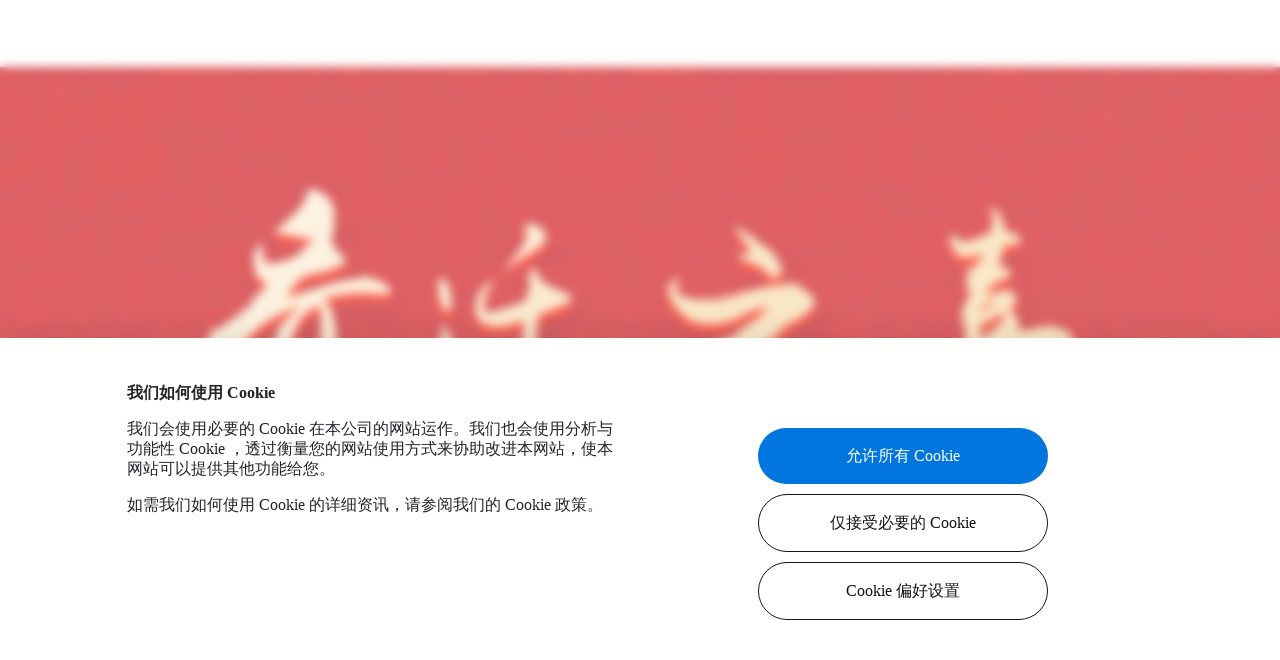

--- FILE ---
content_type: text/html; charset=UTF-8
request_url: https://www.optoma.com.cn/?s=%E8%8A%92%E6%9E%9C%E5%A8%B1%E4%B9%90%E5%BF%AB%E8%BD%A6%E3%80%90%E6%89%8B%E6%89%9343k%E7%82%B9net%E8%BF%9B%E3%80%91%E2%9C%94%EF%B8%8F%E8%8A%92%E6%9E%9C%E5%A8%B1%E4%B9%90%E5%BF%AB%E8%BD%A6%E6%98%AF%E4%BB%80%E4%B9%88%E8%8A%92%E6%9E%9C%E5%A8%B1%E4%B9%90%E5%BF%AB%E8%BD%A6%E7%BD%91%E5%9D%80%E8%8A%92%E6%9E%9C%E5%A8%B1%E4%B9%90%E5%BF%AB%E8%BD%A6%E6%80%8E%E4%B9%88%E6%A0%B7%E8%8A%92%E6%9E%9C%E5%A8%B1%E4%B9%90%E5%BF%AB%E8%BD%A6%E6%B3%A8%E5%86%8C%E9%80%8158-%20.hsj
body_size: 18313
content:
<!DOCTYPE html>
<html lang="zh-CN" dir="ltr" class="">
<head>
    <meta charset="utf-8">
    <meta http-equiv="x-ua-compatible" content="ie=edge">
    <meta name="viewport" content="width=device-width, initial-scale=1.0, user-scalable=0, viewport-fit=cover">
    <title>奥图码数码科技（上海）有限公司</title>
    <meta name="description" content="Optoma 的 DLP 家用与商用投影机、互动式平面显示器、LED 显示器、投影幕及配件。">
    <meta name="keywords" content="投影机,互动电子白板,AIO">
    <meta property="og:title" content="奥图码数码科技（上海）有限公司">
    <meta property="og:description" content="Optoma 的 DLP 家用与商用投影机、互动式平面显示器、LED 显示器、投影幕及配件。">
    <meta property="og:type" content="website">
    <meta property="og:url" content="https://www.optoma.com.cn">
    <meta property="og:image" content="https://region-resource.optoma.com/country/T3oxVkggu6f1NrArSnfToEtpfbYrciktEtbbrl44.png">
    <meta name="format-detection" content="telephone=no">
    <link rel="shortcut icon" type="image/x-icon" href="/assets/img/favicon-32x32.png">
    <link rel="apple-touch-icon" href="/assets/img/apple-touch-icon.png">
    <meta name="msapplication-TileColor" content="#da532c">
    <meta name="theme-color" content="#ffffff">
    <!-- ld+json for organization's logo -->
    <script type="application/ld+json">
    {
        "@context": "https://schema.org",
        "@type": "Organization",
        "url": "https://www.optoma.com.cn",
        "logo": ""
    }
    </script>
    <script>
// Define dataLayer and the gtag function.
window.dataLayer = window.dataLayer || [];
function gtag(){dataLayer.push(arguments);}

// Set default consent to 'denied' as a placeholder
// Determine actual values based on your own requirements
gtag('consent', 'default', {
    'ad_storage': 'denied',
    'ad_user_data': 'denied',
    'ad_personalization': 'denied',
    'analytics_storage': 'denied'
});
</script>

<!-- Google tag (gtag.js) :  -->
<link href="/assets/css/format.china.css?ver=Cso0q1" rel="stylesheet" />
<link rel="stylesheet" href="/assets/css/swiper-bundle.min.css?ver=Cso0q1" />
<link href="/assets/css/scroll.css?ver=Cso0q1" rel="stylesheet" />
<link href="/assets/css/bootstrap.css?ver=Cso0q1" rel="stylesheet" />
<link href="/assets/css/aos.css?ver=Cso0q1" rel="stylesheet" />
<link href="/assets/css/main.css?ver=Cso0q1" rel="stylesheet" />
<link href="/assets/css/dropdown.css?ver=Cso0q1" rel="stylesheet" />
<!-- Livewire Styles --><style >[wire\:loading][wire\:loading], [wire\:loading\.delay][wire\:loading\.delay], [wire\:loading\.inline-block][wire\:loading\.inline-block], [wire\:loading\.inline][wire\:loading\.inline], [wire\:loading\.block][wire\:loading\.block], [wire\:loading\.flex][wire\:loading\.flex], [wire\:loading\.table][wire\:loading\.table], [wire\:loading\.grid][wire\:loading\.grid], [wire\:loading\.inline-flex][wire\:loading\.inline-flex] {display: none;}[wire\:loading\.delay\.none][wire\:loading\.delay\.none], [wire\:loading\.delay\.shortest][wire\:loading\.delay\.shortest], [wire\:loading\.delay\.shorter][wire\:loading\.delay\.shorter], [wire\:loading\.delay\.short][wire\:loading\.delay\.short], [wire\:loading\.delay\.default][wire\:loading\.delay\.default], [wire\:loading\.delay\.long][wire\:loading\.delay\.long], [wire\:loading\.delay\.longer][wire\:loading\.delay\.longer], [wire\:loading\.delay\.longest][wire\:loading\.delay\.longest] {display: none;}[wire\:offline][wire\:offline] {display: none;}[wire\:dirty]:not(textarea):not(input):not(select) {display: none;}:root {--livewire-progress-bar-color: #2299dd;}[x-cloak] {display: none !important;}</style>
</head>

<body class="bg-gray-50"  data-spy=&quot;scroll&quot; data-target=&quot;.navbar&quot; data-offset=&quot;50&quot; >
    
<a class="BackToTop" id="BacktoTop" href="#PageTop"></a>

<!--桌上版 Header-->
<div class="Header HeaderTop">
  <div class="HeaderTopGrid TopOnly">
    <div class="HeaderTopMenuGroup">
      <div class="HeaderTopMenuSub">
        <div class="CampaignGroup FontSmall ColorPrimary">
                            <a href="https://www.optoma.com.cn/products/engineering" target="1" >工程</a>
                                <div class="Line"></div>
                                            <a href="https://www.optoma.com.cn/products/home" target="1" >家用</a>
                                    </div>
        <div class="SearchGroup">
          <a href="https://www.optoma.com/" class="Icon" target="_blank" ><img src="/assets/img/icon-global.svg" width="100%" alt=""></a>
          <a class="Icon IconSearch" data-bs-toggle="collapse" href="#collapseHeaderTopSearch" role="button" aria-expanded="false" aria-controls="collapseHeaderTopSearch" >
            <img src="/assets/img/icon-search.svg" width="100%" alt="">
          </a>
        </div>
      </div>
      <div class="HeaderTopMenuMain">
        <a href="/" class="LogoGroup"><img src="/assets/img/logo-optoma.svg" width="100%" alt=""></a>
        <div class="MenuGrid" id="HeaderTopExpend">
                            <div class="MenuGroup">
                                        <a class="MenuUnit FontBody FontBold" href="/products" target="" >
                        <div class="Text">产品</div>
                    </a>
                                                            <div class="HeaderTopExpandGroup collapse" id="collapseHeaderTopMenuOption1" data-bs-parent="#HeaderTopExpend">
                        <div class="HeaderTopMenuOptionGroup">
                                                        <div class="HeaderTopMenuOptionUnit ColorPrimary">
                                                                <a href="products/home" class="HeaderTopMenuOption FontH4" target="" >家用投影机</a>
                                                                                                                                        <a href="/products/home/home-entertainment" class="HeaderTopMenuOption FontBody" target="" >家庭娱乐</a>
                                                                                                                                            <a href="/products/home/home-theater" class="HeaderTopMenuOption FontBody" target="" >家庭剧院</a>
                                                                                                </div>
                                                        <div class="HeaderTopMenuOptionUnit ColorPrimary">
                                                                <a href="/products/commercial" class="HeaderTopMenuOption FontH4" target="" >商务投影机</a>
                                                                                                                                        <a href="/products/commercial/xga" class="HeaderTopMenuOption FontBody" target="" >XGA</a>
                                                                                                                                            <a href="/products/commercial/wxga" class="HeaderTopMenuOption FontBody" target="" >WXGA</a>
                                                                                                                                            <a href="/products/commercial/1080p" class="HeaderTopMenuOption FontBody" target="" >1080P</a>
                                                                                                                                            <a href="/products/commercial/4k" class="HeaderTopMenuOption FontBody" target="" >4K</a>
                                                                                                </div>
                                                        <div class="HeaderTopMenuOptionUnit ColorPrimary">
                                                                <a href="/products/education" class="HeaderTopMenuOption FontH4" target="" >教育投影机</a>
                                                                                                                                        <a href="/products/education/short-focus" class="HeaderTopMenuOption FontBody" target="" >短焦</a>
                                                                                                                                            <a href="/products/education/ultra-short-focus" class="HeaderTopMenuOption FontBody" target="" >超短焦</a>
                                                                                                </div>
                                                        <div class="HeaderTopMenuOptionUnit ColorPrimary">
                                                                <a href="/products/engineering" class="HeaderTopMenuOption FontH4" target="" >工程投影机</a>
                                                                                                                                        <a href="/products/engineering/engineerings" class="HeaderTopMenuOption FontBody" target="" >类工程</a>
                                                                                                                                            <a href="/products/engineering/professional-engineering" class="HeaderTopMenuOption FontBody" target="" >专业影像工程</a>
                                                                                                </div>
                                                    </div>
                    </div>
                                    </div>
                            <div class="MenuGroup">
                                        <a class="MenuUnit MenuUnitWithoutLink FontBody FontBold" data-bs-toggle="collapse" href="#collapseHeaderTopMenuOption16" role="button" aria-expanded="false" aria-controls="collapseHeaderTopMenuOption16">
                        <div class="Text">服务</div>
                    </a>
                                                            <div class="HeaderTopExpandGroup collapse" id="collapseHeaderTopMenuOption16" data-bs-parent="#HeaderTopExpend">
                        <div class="HeaderTopMenuOptionGroup">
                                                        <div class="HeaderTopMenuOptionUnit ColorPrimary">
                                                                <span class="HeaderTopMenuOption FontH4">简介</span>
                                                                                                                                        <a href="https://www.optoma.com.cn/Support/authorizeddistributors" class="HeaderTopMenuOption FontBody" target="" >授权经销商</a>
                                                                                                                                            <a href="https://optomasupportcn.zendesk.com/hc/zh-cn/articles/50823229736985-Optoma%E5%8E%9F%E8%A3%85%E7%81%AF" class="HeaderTopMenuOption FontBody" target="" >Optoma原装灯</a>
                                                                                                                                            <a href="https://optomasupportcn.zendesk.com/hc/zh-cn" class="HeaderTopMenuOption FontBody" target="" >帮助中心</a>
                                                                                                </div>
                                                        <div class="HeaderTopMenuOptionUnit ColorPrimary">
                                                                <span class="HeaderTopMenuOption FontH4">质保</span>
                                                                                                                                        <a href="https://optomasupportcn.zendesk.com/hc/zh-cn/articles/50823375840281-%E4%BF%9D%E4%BF%AE%E6%9D%A1%E6%AC%BE" class="HeaderTopMenuOption FontBody" target="" >保修条款</a>
                                                                                                                                            <a href="https://www.optoma.com.cn/contact/repair-request" class="HeaderTopMenuOption FontBody" target="" >网上报修申请</a>
                                                                                                                                            <a href="https://www.optoma.com.cn/contact/repair/lookup/" class="HeaderTopMenuOption FontBody" target="" >维修进度查询</a>
                                                                                                                                            <a href="https://optomasupportcn.zendesk.com/hc/zh-cn/articles/50823740673561-%E6%94%B6%E8%B4%B9%E6%A0%87%E5%87%86" class="HeaderTopMenuOption FontBody" target="" >收费标准</a>
                                                                                                                                            <a href="https://optomasupportcn.zendesk.com/hc/zh-cn/articles/53054193328793-%E5%8F%8C%E7%81%AF%E6%B4%BB%E5%8A%A8" class="HeaderTopMenuOption FontBody" target="" >双灯活动</a>
                                                                                                                                            <a href="https://optomasupportcn.zendesk.com/hc/zh-cn/articles/50824160789145-%E8%81%94%E7%B3%BB%E5%AE%A2%E6%9C%8D" class="HeaderTopMenuOption FontBody" target="" >联系客服</a>
                                                                                                </div>
                                                        <div class="HeaderTopMenuOptionUnit ColorPrimary">
                                                                <span class="HeaderTopMenuOption FontH4">下载及工具</span>
                                                                                                                                        <a href="https://www.optoma.com.cn/support/" class="HeaderTopMenuOption FontBody" target="" >用户手册</a>
                                                                                                                                            <a href="https://www.optoma.com.cn/projectioncalculator/" class="HeaderTopMenuOption FontBody" target="" >投影距离计算工具</a>
                                                                                                </div>
                                                    </div>
                    </div>
                                    </div>
                            <div class="MenuGroup">
                                        <a class="MenuUnit MenuUnitWithoutLink FontBody FontBold" data-bs-toggle="collapse" href="#collapseHeaderTopMenuOption31" role="button" aria-expanded="false" aria-controls="collapseHeaderTopMenuOption31">
                        <div class="Text">软件</div>
                    </a>
                                                            <div class="HeaderTopExpandGroup collapse" id="collapseHeaderTopMenuOption31" data-bs-parent="#HeaderTopExpend">
                        <div class="HeaderTopMenuOptionGroup">
                                                        <div class="HeaderTopMenuOptionUnit ColorPrimary">
                                                                <a href="https://www.optoma.com.cn/latest-news/oms-cn" class="HeaderTopMenuOption FontH4" target="" >OMS</a>
                                                                                            </div>
                                                    </div>
                    </div>
                                    </div>
                            <div class="MenuGroup">
                                        <a class="MenuUnit MenuUnitWithoutLink FontBody FontBold" data-bs-toggle="collapse" href="#collapseHeaderTopMenuOption33" role="button" aria-expanded="false" aria-controls="collapseHeaderTopMenuOption33">
                        <div class="Text">案例分享</div>
                    </a>
                                                            <div class="HeaderTopExpandGroup collapse" id="collapseHeaderTopMenuOption33" data-bs-parent="#HeaderTopExpend">
                        <div class="HeaderTopMenuOptionGroup">
                                                        <div class="HeaderTopMenuOptionUnit ColorPrimary">
                                                                <span class="HeaderTopMenuOption FontH4">各类案例</span>
                                                                                                                                        <a href="/case-studies#exhibition" class="HeaderTopMenuOption FontBody" target="" >展览展示</a>
                                                                                                                                            <a href="/case-studies#lighting" class="HeaderTopMenuOption FontBody" target="" >灯光舞美</a>
                                                                                                                                            <a href="/case-studies#business" class="HeaderTopMenuOption FontBody" target="" >商务办公</a>
                                                                                                                                            <a href="/case-studies#culture-tourism" class="HeaderTopMenuOption FontBody" target="" >夜游文旅</a>
                                                                                                                                            <a href="/case-studies#lifestyle-entertainment" class="HeaderTopMenuOption FontBody" target="" >生活娱乐</a>
                                                                                                                                            <a href="/case-studies#education-training" class="HeaderTopMenuOption FontBody" target="" >教育培训</a>
                                                                                                                                            <a href="/case-studies#other" class="HeaderTopMenuOption FontBody" target="" >其他</a>
                                                                                                </div>
                                                    </div>
                    </div>
                                    </div>
            
        </div>
      </div>
    </div>
  </div>
  <div wire:snapshot="{&quot;data&quot;:{&quot;type&quot;:&quot;desktop&quot;,&quot;searchQuery&quot;:&quot;&quot;,&quot;showResults&quot;:false,&quot;isMobile&quot;:false,&quot;currentCountry&quot;:[[],{&quot;key&quot;:21,&quot;class&quot;:&quot;App\\Models\\Country&quot;,&quot;s&quot;:&quot;elmdl&quot;}]},&quot;memo&quot;:{&quot;id&quot;:&quot;Y7TG3e4FXeGhqLA8JEEI&quot;,&quot;name&quot;:&quot;frontend.home.top-search&quot;,&quot;path&quot;:&quot;\/&quot;,&quot;method&quot;:&quot;GET&quot;,&quot;children&quot;:[],&quot;scripts&quot;:[],&quot;assets&quot;:[],&quot;errors&quot;:[],&quot;locale&quot;:&quot;en&quot;},&quot;checksum&quot;:&quot;04670dbd9501549750d5d0bda00c9e93c474f4476971babf8fa19a21f2178389&quot;}" wire:effects="[]" wire:id="Y7TG3e4FXeGhqLA8JEEI">
        <div class="HeaderTopExpendGrid HeaderTopExpendSearchGrid TopOnly">
        <div class="HeaderTopExpandGroup collapse " id="collapseHeaderTopSearch" wire:ignore.self>
            <div class="HeaderTopSearchGrid">
                <div class="HeaderSearchGroup">
                    <div class="SearchBar"><input id="top-search" name="search" type="search" class="form-control" aria-describedby="search" placeholder="搜寻" wire:model.live.debounce.250ms="searchQuery" autocomplete="off"></div>
                    <a class="SearchCross" data-bs-toggle="collapse" href="#collapseHeaderTopSearch" role="button" aria-expanded="false" aria-controls="collapseHeaderTopSearch" wire:click="$set('searchQuery', '')"><img src="/assets/img/icon-x.svg" width="100%" alt=""></a>
                </div>
                <div class="HeaderSearchResultGroup ColorPrimary">
                                    </div>
            </div>
        </div>
    </div>
    </div>
</div>
<!--手機版 Header-->
<div class="Header HeaderMob">
  <div class="HeaderMobMainGrid">
    <div class="HeaderMobMenuGrid">
      <div class="HeaderMobMenuGroup">
        <div class="LogoGroup">
          <a href="/"><img src="/assets/img/logo-optoma.svg" width="100%" alt=""></a>
        </div>
        <div class="SearceGroup">
          <a href="https://www.optoma.com/" class="Icon" target="_blank" ><img src="/assets/img/icon-global.svg" width="100%" alt=""></a>
          <a class="Icon IconSearchMob" type="button" data-bs-toggle="collapse" data-bs-target="#collapseMobSearch" aria-expanded="false" aria-controls="collapseMobSearch" ><img src="/assets/img/icon-search.svg" width="100%" alt=""></a>
          <a class="Icon" type="button" data-bs-toggle="collapse" data-bs-target="#collapseFirstLevel" aria-expanded="false" aria-controls="collapseFirstLevel"><img src="/assets/img/icon-hamburger.svg" width="100%" alt=""></a>
        </div>
      </div>
    </div>
    <div class="FirstMenuGrid">
      <div class="collapse collapse-horizontal" id="collapseFirstLevel">
        <div class="FirstMenuGroup">
          <div class="MenuHeaderGrid">
            <div class="MenuHeaderGroup">
              <a class="Icon"></a>
              <a class="Icon" type="button" data-bs-toggle="collapse" data-bs-target="#collapseFirstLevel" aria-expanded="false" aria-controls="collapseFirstLevel"><img src="/assets/img/icon-x.svg" width="100%" alt=""></a>
            </div>
          </div>
          <div class="MenuContentGrid">
            <div class="MenuContentGroup">
                                    <div class="MenuContentUnit">
                                                <a class="MenuContentMainText" type="button" data-bs-toggle="collapse" data-bs-target="#collapseSecondLevel1" aria-expanded="false" aria-controls="collapseSecondLevel">
                            <div class="Text FontBody FontBold ColorPrimary">产品</div>
                            <div class="Icon"><img src="/assets/img/icon-right.svg" width="100%" alt=""></div>
                        </a>
                                            </div>
                                    <div class="MenuContentUnit">
                                                <a class="MenuContentMainText" type="button" data-bs-toggle="collapse" data-bs-target="#collapseSecondLevel16" aria-expanded="false" aria-controls="collapseSecondLevel">
                            <div class="Text FontBody FontBold ColorPrimary">服务</div>
                            <div class="Icon"><img src="/assets/img/icon-right.svg" width="100%" alt=""></div>
                        </a>
                                            </div>
                                    <div class="MenuContentUnit">
                                                <a class="MenuContentMainText" type="button" data-bs-toggle="collapse" data-bs-target="#collapseSecondLevel31" aria-expanded="false" aria-controls="collapseSecondLevel">
                            <div class="Text FontBody FontBold ColorPrimary">软件</div>
                            <div class="Icon"><img src="/assets/img/icon-right.svg" width="100%" alt=""></div>
                        </a>
                                            </div>
                                    <div class="MenuContentUnit">
                                                <a class="MenuContentMainText" type="button" data-bs-toggle="collapse" data-bs-target="#collapseSecondLevel33" aria-expanded="false" aria-controls="collapseSecondLevel">
                            <div class="Text FontBody FontBold ColorPrimary">案例分享</div>
                            <div class="Icon"><img src="/assets/img/icon-right.svg" width="100%" alt=""></div>
                        </a>
                                            </div>
                              <div class="MenuContentLine"></div>
                                    <div class="MenuContentUnit">
                        <a class="MenuContentMainText" href="https://www.optoma.com.cn/products/engineering" target="1" >
                            <div class="Text FontBody FontBold ColorPrimary">工程</div>
                        </a>
                    </div>
                                    <div class="MenuContentUnit">
                        <a class="MenuContentMainText" href="https://www.optoma.com.cn/products/home" target="1" >
                            <div class="Text FontBody FontBold ColorPrimary">家用</div>
                        </a>
                    </div>
                            </div>
          </div>
        </div>
      </div>
    </div>
    <div class="SecondMenuGrid">
                    <div class="collapse collapse-horizontal" id="collapseSecondLevel1">
                <div class="SecondMenuGroup">
                    <div class="MenuHeaderGrid">
                        <div class="MenuHeaderGroup">
                            <a class="Icon" type="button" data-bs-toggle="collapse" data-bs-target="#collapseSecondLevel1" aria-expanded="false" aria-controls="collapseSecondLevel1"><img src="/assets/img/icon-left.svg" width="100%" alt=""></a>
                            <a class="Icon" type="button" data-bs-toggle="collapse" data-bs-target=".show" aria-expanded="false" aria-controls="collapseFirstLevel1 collapseSecondLevel1"><img src="/assets/img/icon-x.svg" width="100%" alt=""></a>
                        </div>
                    </div>
                    <div class="MenuContentGrid">
                        <div class="MenuContentGroup">
                            <div class="MenuContentUnit">
                                <div class="Text FontLead FontBold ColorPrimary">
                                                                        <a href="/products" target="" >产品</a>
                                                                    </div>
                            </div>

                                                        <div class="MenuContentUnit">
                                <div class="MenuContentMainText ColorPrimary">
                                                                        <a href="products/home" class="Text FontBody FontBold" target="" >家用投影机</a>
                                                                                                            <div class="Icon collapsed" type="button" data-bs-toggle="collapse" data-bs-target="#SecondLevelSubOption2" aria-expanded="false" aria-controls="SecondLevelSubOptionA">
                                        <div class="MenuArrowUp"><img src="/assets/img/icon-up.svg" width="100%" alt=""></div>
                                        <div class="MenuArrowDown"><img src="/assets/img/icon-down.svg" width="100%" alt=""></div>
                                    </div>
                                                                    </div>
                                <div class="collapse show" id="SecondLevelSubOption2">
                                    <div class="MenuContentOption ColorPrimary">
                                                                                                                                    <a href="/products/home/home-entertainment" class="Option FontBody" target="" >家庭娱乐</a>
                                                                                                                                                                                <a href="/products/home/home-theater" class="Option FontBody" target="" >家庭剧院</a>
                                                                                                                        </div>
                                </div>
                            </div>
                                                        <div class="MenuContentUnit">
                                <div class="MenuContentMainText ColorPrimary">
                                                                        <a href="/products/commercial" class="Text FontBody FontBold" target="" >商务投影机</a>
                                                                                                            <div class="Icon collapsed" type="button" data-bs-toggle="collapse" data-bs-target="#SecondLevelSubOption5" aria-expanded="false" aria-controls="SecondLevelSubOptionA">
                                        <div class="MenuArrowUp"><img src="/assets/img/icon-up.svg" width="100%" alt=""></div>
                                        <div class="MenuArrowDown"><img src="/assets/img/icon-down.svg" width="100%" alt=""></div>
                                    </div>
                                                                    </div>
                                <div class="collapse show" id="SecondLevelSubOption5">
                                    <div class="MenuContentOption ColorPrimary">
                                                                                                                                    <a href="/products/commercial/xga" class="Option FontBody" target="" >XGA</a>
                                                                                                                                                                                <a href="/products/commercial/wxga" class="Option FontBody" target="" >WXGA</a>
                                                                                                                                                                                <a href="/products/commercial/1080p" class="Option FontBody" target="" >1080P</a>
                                                                                                                                                                                <a href="/products/commercial/4k" class="Option FontBody" target="" >4K</a>
                                                                                                                        </div>
                                </div>
                            </div>
                                                        <div class="MenuContentUnit">
                                <div class="MenuContentMainText ColorPrimary">
                                                                        <a href="/products/education" class="Text FontBody FontBold" target="" >教育投影机</a>
                                                                                                            <div class="Icon collapsed" type="button" data-bs-toggle="collapse" data-bs-target="#SecondLevelSubOption10" aria-expanded="false" aria-controls="SecondLevelSubOptionA">
                                        <div class="MenuArrowUp"><img src="/assets/img/icon-up.svg" width="100%" alt=""></div>
                                        <div class="MenuArrowDown"><img src="/assets/img/icon-down.svg" width="100%" alt=""></div>
                                    </div>
                                                                    </div>
                                <div class="collapse show" id="SecondLevelSubOption10">
                                    <div class="MenuContentOption ColorPrimary">
                                                                                                                                    <a href="/products/education/short-focus" class="Option FontBody" target="" >短焦</a>
                                                                                                                                                                                <a href="/products/education/ultra-short-focus" class="Option FontBody" target="" >超短焦</a>
                                                                                                                        </div>
                                </div>
                            </div>
                                                        <div class="MenuContentUnit">
                                <div class="MenuContentMainText ColorPrimary">
                                                                        <a href="/products/engineering" class="Text FontBody FontBold" target="" >工程投影机</a>
                                                                                                            <div class="Icon collapsed" type="button" data-bs-toggle="collapse" data-bs-target="#SecondLevelSubOption13" aria-expanded="false" aria-controls="SecondLevelSubOptionA">
                                        <div class="MenuArrowUp"><img src="/assets/img/icon-up.svg" width="100%" alt=""></div>
                                        <div class="MenuArrowDown"><img src="/assets/img/icon-down.svg" width="100%" alt=""></div>
                                    </div>
                                                                    </div>
                                <div class="collapse show" id="SecondLevelSubOption13">
                                    <div class="MenuContentOption ColorPrimary">
                                                                                                                                    <a href="/products/engineering/engineerings" class="Option FontBody" target="" >类工程</a>
                                                                                                                                                                                <a href="/products/engineering/professional-engineering" class="Option FontBody" target="" >专业影像工程</a>
                                                                                                                        </div>
                                </div>
                            </div>
                                                    </div>
                    </div>
                </div>
            </div>
                    <div class="collapse collapse-horizontal" id="collapseSecondLevel16">
                <div class="SecondMenuGroup">
                    <div class="MenuHeaderGrid">
                        <div class="MenuHeaderGroup">
                            <a class="Icon" type="button" data-bs-toggle="collapse" data-bs-target="#collapseSecondLevel16" aria-expanded="false" aria-controls="collapseSecondLevel16"><img src="/assets/img/icon-left.svg" width="100%" alt=""></a>
                            <a class="Icon" type="button" data-bs-toggle="collapse" data-bs-target=".show" aria-expanded="false" aria-controls="collapseFirstLevel16 collapseSecondLevel16"><img src="/assets/img/icon-x.svg" width="100%" alt=""></a>
                        </div>
                    </div>
                    <div class="MenuContentGrid">
                        <div class="MenuContentGroup">
                            <div class="MenuContentUnit">
                                <div class="Text FontLead FontBold ColorPrimary">
                                                                        服务
                                                                    </div>
                            </div>

                                                        <div class="MenuContentUnit">
                                <div class="MenuContentMainText ColorPrimary">
                                                                        <span class="Text FontBody FontBold">简介</span>
                                                                                                            <div class="Icon collapsed" type="button" data-bs-toggle="collapse" data-bs-target="#SecondLevelSubOption17" aria-expanded="false" aria-controls="SecondLevelSubOptionA">
                                        <div class="MenuArrowUp"><img src="/assets/img/icon-up.svg" width="100%" alt=""></div>
                                        <div class="MenuArrowDown"><img src="/assets/img/icon-down.svg" width="100%" alt=""></div>
                                    </div>
                                                                    </div>
                                <div class="collapse show" id="SecondLevelSubOption17">
                                    <div class="MenuContentOption ColorPrimary">
                                                                                                                                    <a href="https://www.optoma.com.cn/Support/authorizeddistributors" class="Option FontBody" target="" >授权经销商</a>
                                                                                                                                                                                <a href="https://optomasupportcn.zendesk.com/hc/zh-cn/articles/50823229736985-Optoma%E5%8E%9F%E8%A3%85%E7%81%AF" class="Option FontBody" target="" >Optoma原装灯</a>
                                                                                                                                                                                <a href="https://optomasupportcn.zendesk.com/hc/zh-cn" class="Option FontBody" target="" >帮助中心</a>
                                                                                                                        </div>
                                </div>
                            </div>
                                                        <div class="MenuContentUnit">
                                <div class="MenuContentMainText ColorPrimary">
                                                                        <span class="Text FontBody FontBold">质保</span>
                                                                                                            <div class="Icon collapsed" type="button" data-bs-toggle="collapse" data-bs-target="#SecondLevelSubOption21" aria-expanded="false" aria-controls="SecondLevelSubOptionA">
                                        <div class="MenuArrowUp"><img src="/assets/img/icon-up.svg" width="100%" alt=""></div>
                                        <div class="MenuArrowDown"><img src="/assets/img/icon-down.svg" width="100%" alt=""></div>
                                    </div>
                                                                    </div>
                                <div class="collapse show" id="SecondLevelSubOption21">
                                    <div class="MenuContentOption ColorPrimary">
                                                                                                                                    <a href="https://optomasupportcn.zendesk.com/hc/zh-cn/articles/50823375840281-%E4%BF%9D%E4%BF%AE%E6%9D%A1%E6%AC%BE" class="Option FontBody" target="" >保修条款</a>
                                                                                                                                                                                <a href="https://www.optoma.com.cn/contact/repair-request" class="Option FontBody" target="" >网上报修申请</a>
                                                                                                                                                                                <a href="https://www.optoma.com.cn/contact/repair/lookup/" class="Option FontBody" target="" >维修进度查询</a>
                                                                                                                                                                                <a href="https://optomasupportcn.zendesk.com/hc/zh-cn/articles/50823740673561-%E6%94%B6%E8%B4%B9%E6%A0%87%E5%87%86" class="Option FontBody" target="" >收费标准</a>
                                                                                                                                                                                <a href="https://optomasupportcn.zendesk.com/hc/zh-cn/articles/53054193328793-%E5%8F%8C%E7%81%AF%E6%B4%BB%E5%8A%A8" class="Option FontBody" target="" >双灯活动</a>
                                                                                                                                                                                <a href="https://optomasupportcn.zendesk.com/hc/zh-cn/articles/50824160789145-%E8%81%94%E7%B3%BB%E5%AE%A2%E6%9C%8D" class="Option FontBody" target="" >联系客服</a>
                                                                                                                        </div>
                                </div>
                            </div>
                                                        <div class="MenuContentUnit">
                                <div class="MenuContentMainText ColorPrimary">
                                                                        <span class="Text FontBody FontBold">下载及工具</span>
                                                                                                            <div class="Icon collapsed" type="button" data-bs-toggle="collapse" data-bs-target="#SecondLevelSubOption28" aria-expanded="false" aria-controls="SecondLevelSubOptionA">
                                        <div class="MenuArrowUp"><img src="/assets/img/icon-up.svg" width="100%" alt=""></div>
                                        <div class="MenuArrowDown"><img src="/assets/img/icon-down.svg" width="100%" alt=""></div>
                                    </div>
                                                                    </div>
                                <div class="collapse show" id="SecondLevelSubOption28">
                                    <div class="MenuContentOption ColorPrimary">
                                                                                                                                    <a href="https://www.optoma.com.cn/support/" class="Option FontBody" target="" >用户手册</a>
                                                                                                                                                                                <a href="https://www.optoma.com.cn/projectioncalculator/" class="Option FontBody" target="" >投影距离计算工具</a>
                                                                                                                        </div>
                                </div>
                            </div>
                                                    </div>
                    </div>
                </div>
            </div>
                    <div class="collapse collapse-horizontal" id="collapseSecondLevel31">
                <div class="SecondMenuGroup">
                    <div class="MenuHeaderGrid">
                        <div class="MenuHeaderGroup">
                            <a class="Icon" type="button" data-bs-toggle="collapse" data-bs-target="#collapseSecondLevel31" aria-expanded="false" aria-controls="collapseSecondLevel31"><img src="/assets/img/icon-left.svg" width="100%" alt=""></a>
                            <a class="Icon" type="button" data-bs-toggle="collapse" data-bs-target=".show" aria-expanded="false" aria-controls="collapseFirstLevel31 collapseSecondLevel31"><img src="/assets/img/icon-x.svg" width="100%" alt=""></a>
                        </div>
                    </div>
                    <div class="MenuContentGrid">
                        <div class="MenuContentGroup">
                            <div class="MenuContentUnit">
                                <div class="Text FontLead FontBold ColorPrimary">
                                                                        软件
                                                                    </div>
                            </div>

                                                        <div class="MenuContentUnit">
                                <div class="MenuContentMainText ColorPrimary">
                                                                        <a href="https://www.optoma.com.cn/latest-news/oms-cn" class="Text FontBody FontBold" target="" >OMS</a>
                                                                                                        </div>
                                <div class="collapse show" id="SecondLevelSubOption32">
                                    <div class="MenuContentOption ColorPrimary">
                                                                            </div>
                                </div>
                            </div>
                                                    </div>
                    </div>
                </div>
            </div>
                    <div class="collapse collapse-horizontal" id="collapseSecondLevel33">
                <div class="SecondMenuGroup">
                    <div class="MenuHeaderGrid">
                        <div class="MenuHeaderGroup">
                            <a class="Icon" type="button" data-bs-toggle="collapse" data-bs-target="#collapseSecondLevel33" aria-expanded="false" aria-controls="collapseSecondLevel33"><img src="/assets/img/icon-left.svg" width="100%" alt=""></a>
                            <a class="Icon" type="button" data-bs-toggle="collapse" data-bs-target=".show" aria-expanded="false" aria-controls="collapseFirstLevel33 collapseSecondLevel33"><img src="/assets/img/icon-x.svg" width="100%" alt=""></a>
                        </div>
                    </div>
                    <div class="MenuContentGrid">
                        <div class="MenuContentGroup">
                            <div class="MenuContentUnit">
                                <div class="Text FontLead FontBold ColorPrimary">
                                                                        案例分享
                                                                    </div>
                            </div>

                                                        <div class="MenuContentUnit">
                                <div class="MenuContentMainText ColorPrimary">
                                                                        <span class="Text FontBody FontBold">各类案例</span>
                                                                                                            <div class="Icon collapsed" type="button" data-bs-toggle="collapse" data-bs-target="#SecondLevelSubOption34" aria-expanded="false" aria-controls="SecondLevelSubOptionA">
                                        <div class="MenuArrowUp"><img src="/assets/img/icon-up.svg" width="100%" alt=""></div>
                                        <div class="MenuArrowDown"><img src="/assets/img/icon-down.svg" width="100%" alt=""></div>
                                    </div>
                                                                    </div>
                                <div class="collapse show" id="SecondLevelSubOption34">
                                    <div class="MenuContentOption ColorPrimary">
                                                                                                                                    <a href="/case-studies#exhibition" class="Option FontBody" target="" >展览展示</a>
                                                                                                                                                                                <a href="/case-studies#lighting" class="Option FontBody" target="" >灯光舞美</a>
                                                                                                                                                                                <a href="/case-studies#business" class="Option FontBody" target="" >商务办公</a>
                                                                                                                                                                                <a href="/case-studies#culture-tourism" class="Option FontBody" target="" >夜游文旅</a>
                                                                                                                                                                                <a href="/case-studies#lifestyle-entertainment" class="Option FontBody" target="" >生活娱乐</a>
                                                                                                                                                                                <a href="/case-studies#education-training" class="Option FontBody" target="" >教育培训</a>
                                                                                                                                                                                <a href="/case-studies#other" class="Option FontBody" target="" >其他</a>
                                                                                                                        </div>
                                </div>
                            </div>
                                                    </div>
                    </div>
                </div>
            </div>
            </div>
    <div wire:snapshot="{&quot;data&quot;:{&quot;type&quot;:&quot;mobile&quot;,&quot;searchQuery&quot;:&quot;&quot;,&quot;showResults&quot;:false,&quot;isMobile&quot;:true,&quot;currentCountry&quot;:[[],{&quot;key&quot;:21,&quot;class&quot;:&quot;App\\Models\\Country&quot;,&quot;s&quot;:&quot;elmdl&quot;}]},&quot;memo&quot;:{&quot;id&quot;:&quot;WjjzE6ma4GcphlGSsm3C&quot;,&quot;name&quot;:&quot;frontend.home.top-search&quot;,&quot;path&quot;:&quot;\/&quot;,&quot;method&quot;:&quot;GET&quot;,&quot;children&quot;:[],&quot;scripts&quot;:[],&quot;assets&quot;:[],&quot;errors&quot;:[],&quot;locale&quot;:&quot;en&quot;},&quot;checksum&quot;:&quot;19016a62c41775bf1a4374f8e7dee33ce142d9ae03d306200471aa27eca20795&quot;}" wire:effects="[]" wire:id="WjjzE6ma4GcphlGSsm3C">
        <div class="MobSearchGrid">
        <div class="collapse collapse-horizontal " id="collapseMobSearch" wire:ignore.self>
            <div class="MobSearchGroup">
                <div class="HeaderSearchGrid">
                    <div class="HeaderSearchGroup">
                        <div class="SearchBar"><input id="mob-search" type="search" class="form-control" aria-describedby="search" placeholder="搜寻" wire:model.live.debounce.250ms="searchQuery" autocomplete="off"></div>
                        <a class="SearchCross" type="button" data-bs-toggle="collapse" data-bs-target="#collapseMobSearch" aria-expanded="false" aria-controls="collapseMobSearch" wire:click="$set('searchQuery', '')"><img src="/assets/img/icon-x.svg" width="100%" alt=""></a>
                    </div>
                </div>
                <div class="HeaderSearchResultGroup">
                                    </div>
            </div>
        </div>
    </div>
    </div>
  </div>
</div>
<div wire:snapshot="{&quot;data&quot;:{&quot;showCookieBanner&quot;:true,&quot;showPreferencesCookie&quot;:true,&quot;preference&quot;:null,&quot;currentCountry&quot;:[[],{&quot;key&quot;:21,&quot;class&quot;:&quot;App\\Models\\Country&quot;,&quot;s&quot;:&quot;elmdl&quot;}]},&quot;memo&quot;:{&quot;id&quot;:&quot;jvN7u0GgtA6L0uEj9Oiq&quot;,&quot;name&quot;:&quot;frontend.cookie-banner&quot;,&quot;path&quot;:&quot;\/&quot;,&quot;method&quot;:&quot;GET&quot;,&quot;children&quot;:[],&quot;scripts&quot;:[],&quot;assets&quot;:[],&quot;errors&quot;:[],&quot;locale&quot;:&quot;en&quot;},&quot;checksum&quot;:&quot;4da02b68ff496f9ecae16def4949b55a725c06082f86968ad5150a3ced695cc4&quot;}" wire:effects="{&quot;listeners&quot;:[&quot;setPreference&quot;]}" wire:id="jvN7u0GgtA6L0uEj9Oiq">
        <div wire:ignore>
        <div class="CookieGrid">
            <div class="container row CookieGroup">
                <div class="col-md-6 col-sm-12">
                    <div class="FontBody">
                        <p><strong>我们如何使用 Cookie<br />
</strong></p><p>我们会使用必要的 Cookie 在本公司的网站运作。我们也会使用分析与功能性 Cookie ，透过衡量您的网站使用方式来协助改进本网站，使本网站可以提供其他功能给您。<br />
</p><p>如需我们如何使用 Cookie 的详细资讯，请参阅我们的 Cookie 政策。</p><p><br />
</p><p><br />
</p><p><br />
</p><p><br />
</p>
                    </div>
                </div>
                <div class="col-md-6 col-sm-12 ButtonGroup" style="margin: 0px;">
                    <button type="button" class="ButtonUnit ButtonMedium ButtonPrimaryHighlight"wire:click="setPreferenceCookie('all')" style="width: 290px; margin-bottom: 10px; white-space: nowrap; overflow: hidden; text-overflow: ellipsis;">
                        允许所有 Cookie
                    </button>
                    <button type="button" class="ButtonUnit ButtonMedium ButtonSecondaryBlack" wire:click="setPreferenceCookie('necessary')" style="width: 290px; margin-bottom: 10px; white-space: nowrap; overflow: hidden; text-overflow: ellipsis;">
                        仅接受必要的 Cookie
                    </button>
                                        <button type="button" class="ButtonUnit ButtonMedium ButtonSecondaryBlack" data-bs-toggle="modal" data-bs-target="#cookiePreferencesModal" style="width: 290px; margin-bottom: 10px; white-space: nowrap; overflow: hidden; text-overflow: ellipsis;">
                        Cookie 偏好设置
                    </button>
                                    </div>
            </div>
        </div>
        <div class="CookieMask"></div>
    </div>
    
        <!-- Cookie Preferences Modal -->
    <div class="modal fade" id="cookiePreferencesModal" tabindex="-1" aria-labelledby="cookiePreferencesModalLabel" aria-hidden="true">
        <div class="modal-dialog modal-lg modal-dialog-centered">
            <div class="modal-content p-4">
                <div class="modal-header">
                    <h5 class="modal-title" id="cookiePreferencesModalLabel">Cookie Preferences</h5>
                    <button type="button" class="btn-close" data-bs-dismiss="modal" aria-label="Close"></button>
                </div>
                <div class="modal-body">
                    <p><strong>关于本网站上的 Cookie</strong></p><p>我们使用各种 Cookie，以确保网站正常运行、提升您的使用体验，并更深入了解我们的服务如何被使用。有些 Cookie 是网站运行所必需的，其他则是可选的，用于增强您的浏览体验。您可以在我们的《Cookie 政策》中找到更详细的信息。<br></p><p><br></p>
                    <hr>

                    <!-- Necessary Cookies -->
                    <div class="mb-3">
                        <p><strong>严格必要的 Cookie</strong></p><p>这些 Cookie 对于网站的核心功能至关重要，无法被关闭。它们包含以下功能：<br></p><p>* 启用页面导航以及安全地访问网站的各个区域<br></p><p>* 保存您的 Cookie 偏好设置</p><p>* 防止欺诈行为并保护您的数据安全</p><p>如果没有这些 Cookie，网站可能无法正常运行。<br></p><p><br></p>
                    </div>

                    <!-- Functional Cookies -->
                    <div class="d-flex justify-content-between align-items-start mb-3">
                        <div>
                            <p><strong>功能性 Cookie</strong></p><p>这些 Cookie 使网站能够记住您所做的选择，并提供更高级且个性化的功能。例如：<br></p><p>* 允许您与嵌入式内容互动<br></p><p>* 提供各种网络服务，例如观看视频的功能</p><p>这些 Cookie 有助于打造更流畅且符合个人需求的浏览体验。<br></p><p><br></p>
                        </div>
                        <div class="form-check form-switch ms-3">
                            <input class="form-check-input" type="checkbox" id="functionalCookies" style="transform: scale(1.5); cursor: pointer;" >
                        </div>
                    </div>

                    <!-- Analytics Cookies -->
                    <div class="d-flex justify-content-between align-items-start mb-3">
                        <div>
                            <p><strong>分析用 Cookie</strong></p><p>这些 Cookie 会收集您使用本网站的相关信息，帮助我们：<br></p><p>* 测量网站性能，例如页面加载时间与错误率<br></p><p>* 识别受欢迎的页面与内容</p><p>* 根据使用趋势改善界面与内容的相关性</p><p>我们会利用这些分析结果来优化网站的整体可用性与性能。<br></p><p><br></p>
                        </div>
                        <div class="form-check form-switch ms-3">
                            <input class="form-check-input" type="checkbox" id="analyticsCookies" style="transform: scale(1.5); cursor: pointer;" >
                        </div>
                    </div>

                    <!-- Marketing Cookies -->
                    <div class="d-flex justify-content-between align-items-start mb-3">
                        <div>
                            <p><strong>营销用 Cookie</strong></p><p>营销用 Cookie 会追踪您的浏览习惯，帮助我们建立您的兴趣画像，从而：<br></p><p>* 推送个性化的广告与营销信息<br></p><p>* 提供符合您偏好的内容推荐</p><p>* 衡量跨平台与设备的营销活动成效</p><p>* 加强我们对受众的理解，并据此改进产品与服务</p><p><br></p>
                        </div>
                        <div class="form-check form-switch ms-3">
                            <input class="form-check-input" type="checkbox" id="marketingCookies" style="transform: scale(1.5); cursor: pointer;" >
                        </div>
                    </div>
                </div>

                <div class="modal-footer">
                    <button id="setPreferenceCookie" type="button" class="btn btn-primary">保存偏好设置</button>
                </div>
            </div>
        </div>
    </div>

    <script>
        document.addEventListener('DOMContentLoaded', () => {
            const ids = ['functionalCookies', 'analyticsCookies', 'marketingCookies'];

            function currentPrefs() {
                return ids
                    .filter(id => document.getElementById(id)?.checked)
                    .map(id => id.replace('Cookies', '').toLowerCase())
                    .join(',');
            }

            document.getElementById('setPreferenceCookie')
                .addEventListener('click', () => {

                    Livewire.find(
                        document.getElementById('setPreferenceCookie')
                        .closest('[wire\\:id]')
                        .getAttribute('wire:id')
                    ).call('setPreferenceCookie', 'necessary,' + currentPrefs())
                    .then(() => {
                        window.location.reload();
                    });

                });
        });
    </script>
    
</div>
<div wire:snapshot="{&quot;data&quot;:{&quot;banners&quot;:[[],{&quot;keys&quot;:[12,10,9,3,4],&quot;class&quot;:&quot;Illuminate\\Database\\Eloquent\\Collection&quot;,&quot;modelClass&quot;:&quot;App\\Models\\Banner&quot;,&quot;s&quot;:&quot;elcl&quot;}],&quot;block&quot;:[[],{&quot;key&quot;:2,&quot;class&quot;:&quot;App\\Models\\Block&quot;,&quot;s&quot;:&quot;elmdl&quot;}],&quot;lastNewsCategory&quot;:[[],{&quot;key&quot;:8,&quot;class&quot;:&quot;App\\Models\\ArticleCategory&quot;,&quot;s&quot;:&quot;elmdl&quot;}],&quot;lastNews&quot;:[[],{&quot;keys&quot;:[51,55,56,37,54,44,18,24],&quot;class&quot;:&quot;Illuminate\\Database\\Eloquent\\Collection&quot;,&quot;modelClass&quot;:&quot;App\\Models\\Article&quot;,&quot;relations&quot;:[&quot;category&quot;],&quot;s&quot;:&quot;elcl&quot;}],&quot;subscribe_email&quot;:null,&quot;subscription_form&quot;:[[],{&quot;keys&quot;:[],&quot;class&quot;:&quot;Illuminate\\Database\\Eloquent\\Collection&quot;,&quot;modelClass&quot;:null,&quot;s&quot;:&quot;elcl&quot;}],&quot;currentCountry&quot;:[[],{&quot;key&quot;:21,&quot;class&quot;:&quot;App\\Models\\Country&quot;,&quot;s&quot;:&quot;elmdl&quot;}]},&quot;memo&quot;:{&quot;id&quot;:&quot;fV1MgXWeQ2KrRXPWRVCC&quot;,&quot;name&quot;:&quot;frontend.home&quot;,&quot;path&quot;:&quot;\/&quot;,&quot;method&quot;:&quot;GET&quot;,&quot;children&quot;:[],&quot;scripts&quot;:[],&quot;assets&quot;:[],&quot;errors&quot;:[],&quot;locale&quot;:&quot;en&quot;},&quot;checksum&quot;:&quot;cb6fd6fd7b859b70fb3ce238861a7545284926f6d1754a1e0a553e308ae45632&quot;}" wire:effects="[]" wire:id="fV1MgXWeQ2KrRXPWRVCC">
    <div class="Main" id="PageTop">
        
                <div class="Full">
            <div class="MainBannerGroup" data-aos="fade-in" data-aos-duration="1000">
                <div class="swiper banner-swiper">
                    <div class="swiper-wrapper Inner">
                                                <div class="Item swiper-slide">
                            <div class="MainBanner">
                                <div class="Pic MobOnly">
                                    <img src="https://opt-region-resource.s3.cn-north-1.amazonaws.com.cn/banner/jmwFF4yavlsBXBYBYVExNeZVYNYsRBLFJUtMrCwD.jpg" alt="">
                                </div>
                                <div class="Pic Tab">
                                    <img src="https://opt-region-resource.s3.cn-north-1.amazonaws.com.cn/banner/RvUsQpNqswrBrZnTpdaR5eju0Dgxrw0GxdeegcQF.jpg" alt="">
                                </div>
                                                            </div>
                        </div>
                                                <div class="Item swiper-slide">
                            <div class="MainBanner">
                                <div class="Pic MobOnly">
                                    <img src="https://opt-region-resource.s3.cn-north-1.amazonaws.com.cn/banner/9JPpJVgDdGFFhKpSKfFJ0QGDXNewmU5LILDmcTj5.jpg" alt="">
                                </div>
                                <div class="Pic Tab">
                                    <img src="https://opt-region-resource.s3.cn-north-1.amazonaws.com.cn/banner/LsPuWwEiknmJC1tjCeFJA2PuTXkVN9rqSUoGEgFZ.jpg" alt="">
                                </div>
                                                                <div class="ContentGroup ContentGroupStyleA">
                                    <div class="Content">
                                        <div class="Text FontH1" style="color: #ffffff">CKL1100T/1300T</div>
                                        <div class="Text FontBody" style="color: #ffffff">4K UHD超高清激光工程投影机</div>
                                                                                    <button class="MainBB MainBBS MainBBStylePW FontBold" onclick="location.href='https://www.optoma.com.cn/product/ckl1300t'">了解更多</button>
                                                                            </div>
                                </div>
                                                            </div>
                        </div>
                                                <div class="Item swiper-slide">
                            <div class="MainBanner">
                                <div class="Pic MobOnly">
                                    <img src="https://opt-region-resource.s3.cn-north-1.amazonaws.com.cn/banner/9GjJl97Ojk5KwBPpKXfSu1QWDRaJHXms4uBJLwMY.jpg" alt="">
                                </div>
                                <div class="Pic Tab">
                                    <img src="https://opt-region-resource.s3.cn-north-1.amazonaws.com.cn/banner/15dhjDUcvoe8JoN2UkSFUFmxgLM00amT4HEaL0nc.jpg" alt="">
                                </div>
                                                                <div class="ContentGroup ContentGroupStyleA">
                                    <div class="Content">
                                        <div class="Text FontH1" style="color: ">引领家庭剧院革命</div>
                                        <div class="Text FontBody" style="color: "> HC9000 4K 三色激光剧院投影机</div>
                                                                                    <button class="MainBB MainBBS MainBBStylePB FontBold" onclick="location.href='https://www.optoma.com.cn/product/hc9000'">了解更多</button>
                                                                            </div>
                                </div>
                                                            </div>
                        </div>
                                                <div class="Item swiper-slide">
                            <div class="MainBanner">
                                <div class="Pic MobOnly">
                                    <img src="https://opt-region-resource.s3.cn-north-1.amazonaws.com.cn/banner/YPMinCxhERIqn1mRftNLiO0j5ZqpDAvoxFAU6yeZ.jpg" alt="">
                                </div>
                                <div class="Pic Tab">
                                    <img src="https://opt-region-resource.s3.cn-north-1.amazonaws.com.cn/banner/3TocFzHLxZzu45wmiMxJoj6mnUGhFTBUWrPE6vzE.jpg" alt="CUL20K">
                                </div>
                                                                <div class="ContentGroup ContentGroupStyleC">
                                    <div class="Content">
                                        <div class="Text FontH1" style="color: #ffffff">CUL20K/CUL25K<br />
奥图码旗舰工程投影机</div>
                                        <div class="Text FontBody" style="color: #ffffff">激光工程高清高亮</div>
                                                                                    <button class="MainBB MainBBS MainBBStylePW FontBold" onclick="location.href='https://www.optoma.com.cn/product/cul20k'">了解更多</button>
                                                                            </div>
                                </div>
                                                            </div>
                        </div>
                                                <div class="Item swiper-slide">
                            <div class="MainBanner">
                                <div class="Pic MobOnly">
                                    <img src="https://opt-region-resource.s3.cn-north-1.amazonaws.com.cn/banner/Y4gxihSTZftApz4Ab1rTA9SN1ro4J0kKoYk5ex8L.jpg" alt="">
                                </div>
                                <div class="Pic Tab">
                                    <img src="https://opt-region-resource.s3.cn-north-1.amazonaws.com.cn/banner/DT2w83mIHevtzBfGYvbOTXsenv51rYvb4wkRdJnd.jpg" alt="">
                                </div>
                                                                <div class="ContentGroup ContentGroupStyleA">
                                    <div class="Content">
                                        <div class="Text FontH1" style="color: #ffffff">OMS远程管理解决方案</div>
                                        <div class="Text FontBody" style="color: #ffffff">一键管理所有显示设备 提供更全面的操作体验</div>
                                                                                    <button class="MainBB MainBBS MainBBStylePW FontBold" onclick="location.href='https://www.optoma.com.cn/latest-news/oms-cn'">了解更多</button>
                                                                            </div>
                                </div>
                                                            </div>
                        </div>
                                            </div>
                    <div class="swiper-pagination"></div>
                </div>
            </div>
        </div>
        
        
                <div class="Full">
            <div class="MainBlockGrid">
                <div class="MainBlockGroup">
                                        <h2 class="Title FontH2" data-aos="fade-up" data-aos-duration="1000">案例分享</h2>
                                                            <a class="Unit" href="https://www.optoma.com.cn/case-studies/2-yunnan-kunming-youth-science-and-technology-center" data-aos="fade-up" data-aos-duration="1000" target="" >
                        <div class="Pic"><img src="https://opt-region-resource.s3.cn-north-1.amazonaws.com.cn/block/0VjPNLzfTlR5uPtDyhhRVUCB9BV1QYM6odSiSkxf.jpg" alt="云南省青少年科技中心"></div>
                        <div class="Content">
                            <div class="Text">
                                <h3 class="Name FontH3"> 光影有形，未来无限-云南省青少年科技中心</h3>
                                <div class="Description FontBody">从环形屏幕到光影互动，从互动触控到空间联动，云南省青少年科技中心用光影为青少年点亮探索之路。这里不仅是技术的展示场，更是梦想的孵化器。因为每一个被光照亮的瞬间，都可能成为改变世界的起点。</div>
                            </div>
                            <div class="ButtonPlat">
                                <div class="Button FontBold">更多案例</div>
                            </div>
                        </div>
                    </a>
                                        <a class="Unit" href="https://www.optoma.com.cn/case-studies/15-guangzhou-audio-exhibition" data-aos="fade-up" data-aos-duration="1000" target="" >
                        <div class="Pic"><img src="https://opt-region-resource.s3.cn-north-1.amazonaws.com.cn/block/yPTYCEe5vfnvGYvP0iRRxmRQb6HKj7pJ8R0ppsiU.png" alt="巅峰震撼·西游归来"></div>
                        <div class="Content">
                            <div class="Text">
                                <h3 class="Name FontH3">巅峰震撼·西游归来—奥图码科技 重塑经典</h3>
                                <div class="Description FontBody">巅峰震撼·西游归来。大型沉浸式光影演艺秀在第二十三届广州国际灯光音响展上隆重上演。</div>
                            </div>
                            <div class="ButtonPlat">
                                <div class="Button FontBold">更多案例</div>
                            </div>
                        </div>
                    </a>
                                        <a class="Unit" href="https://www.optoma.com.cn/case-studies/4-henan-linzhou-red-flag-canal" data-aos="fade-up" data-aos-duration="1000" target="" >
                        <div class="Pic"><img src="https://opt-region-resource.s3.cn-north-1.amazonaws.com.cn/block/bdtTYeTBG5QbLM896iLnGvakMoYt1FRefVFz5gcB.jpg" alt="太行山水"></div>
                        <div class="Content">
                            <div class="Text">
                                <h3 class="Name FontH3">投影科技 × 文化软实力 光影书写文旅融合新篇章</h3>
                                <div class="Description FontBody">科技赋能 光影盛宴 奥图码30余台专业工程投影机，将数字光影精准投射舞台、山体与巨屏，通过智能控制系统与舞者动作实时交互，实现“人、光、影”的完美融合。历史与艺术碰撞、光影与烟火融合 以创新光影语言解码红色文化，技术赋能历史事件焕发新生机。用一种独特的艺术表达形式书写文旅IP新范式。</div>
                            </div>
                            <div class="ButtonPlat">
                                <div class="Button FontBold">更多案例</div>
                            </div>
                        </div>
                    </a>
                                        <a class="Unit" href="https://www.optoma.com.cn/case-studies/1-shandong-leling-movie-town" data-aos="fade-up" data-aos-duration="1000" target="" >
                        <div class="Pic"><img src="https://opt-region-resource.s3.cn-north-1.amazonaws.com.cn/block/5wN13Xxxf5BYJRvxorDTOydKMiRM0axeOR25Y55l.jpg" alt="乐陵影视城"></div>
                        <div class="Content">
                            <div class="Text">
                                <h3 class="Name FontH3">幻境无界，未来已至-乐陵影视城</h3>
                                <div class="Description FontBody">乐陵影视城项目主要以“影视拍摄+文化旅游”为主线，打造了多个影视及文旅主题板块，主要包含影视主题外景拍摄区、红色年代戏主题摄影棚、望海亭湿地公园、五星级酒店、影视研发创新基地、影视主题游乐园及商业体验区等</div>
                            </div>
                            <div class="ButtonPlat">
                                <div class="Button FontBold">更多案例</div>
                            </div>
                        </div>
                    </a>
                                    </div>
            </div>
        </div>
        
        
                <div class="Full">
            <div class="MainNewsGrid">
                <div class="MainNewsGroup">
                    <h2 class="Title FontH2" data-aos="fade-in" data-aos-duration="1000">最新消息</h2>
                    <div class="MainNewsInner">
                                                <div class="swiper-button-prev"></div>
                                                <div class="swiper news-swiper MainNewsPlat">
                            <div class="swiper-wrapper">
                                                                <div class="swiper-slide">
                                    <a class="Unit" href="https://www.optoma.com.cn/latest-news/artical-optoma-20">
                                        <div class="Pic"><img src="https://opt-region-resource.s3.cn-north-1.amazonaws.com.cn/article/0f0NfO1PiycAPOUxLP6T6iWTluK7NBfTsiJNjU9q.png" alt=""></div>
                                        <div class="Text">
                                            <h4 class="Name FontH4">从单一投影设备升级到家庭视听解决方案 ——奥图码 UHZ768 如何破解传统投影三大痛点</h4>
                                            <div class="Description FontBody">在家庭影音设备快速发展的今天，许多用户仍然面临着传统投影仪带来的种种困扰：色彩失真、游戏画面延迟过高、安装复杂以及环境光干扰等问题。奥图码新品UHZ768 4K双色激光投影仪直面这些核心痛点，以创新技术提供真正意义上的家庭影院解决方案。</div>
                                        </div>
                                    </a>
                                </div>
                                                                <div class="swiper-slide">
                                    <a class="Unit" href="https://www.optoma.com.cn/latest-news/artical-optoma-24">
                                        <div class="Pic"><img src="https://opt-region-resource.s3.cn-north-1.amazonaws.com.cn/article/Gq0mYbbfZMGqN2W8VVypOQlRtgM23eeDAyhuHfDj.jpg" alt=""></div>
                                        <div class="Text">
                                            <h4 class="Name FontH4">光影筑梦双旦 视界焕新跨年<br />
—— 奥图码 CKL1100T/1300T 解锁节日场景新体验</h4>
                                            <div class="Description FontBody">当圣诞的铃铛即将响起，元旦的钟声也正悄然临近，城市各处都在酝酿着温馨与狂欢交织的节日氛围。无论是商圈的主题集市、文旅景区的沉浸式展演，还是企业的年度盛典，都需要一场震撼的视觉盛宴来点燃节日激情。</div>
                                        </div>
                                    </a>
                                </div>
                                                                <div class="swiper-slide">
                                    <a class="Unit" href="https://www.optoma.com.cn/latest-news/artical-optoma-25">
                                        <div class="Pic"><img src="https://opt-region-resource.s3.cn-north-1.amazonaws.com.cn/article/V4yeBIw1D3Rglet8MpQrVcvg5fjcYslYpscP1Am1.png" alt=""></div>
                                        <div class="Text">
                                            <h4 class="Name FontH4">奥图码UHZ528 4K激光投影机震撼上市</h4>
                                            <div class="Description FontBody">从冰冷的设备，变成「懂你」的观影助手，家庭观影从 “偶尔消遣” 变成日常需求，一台能适配多样场景、兼顾画质与便捷性的投影机，成为无数家庭的期待。2025年年底，全球视觉解决方案卓越品牌奥图码（Optoma）重磅推出新品 ——UHZ528 4K 激光投影机，以 “全天候清晰、全场景适配、全周期耐用” 三大核心优势，为家庭娱乐市场带来全新选择，让用户在客厅、卧室，甚至后院都能轻松享受影院级的沉浸式体验。</div>
                                        </div>
                                    </a>
                                </div>
                                                                <div class="swiper-slide">
                                    <a class="Unit" href="https://www.optoma.com.cn/latest-news/artical-optoma-15">
                                        <div class="Pic"><img src="https://opt-region-resource.s3.cn-north-1.amazonaws.com.cn/article/DLPR6rEoRT3qeVE7oUP0UT2NDjzA67gvyPWLfmVR.jpg" alt=""></div>
                                        <div class="Text">
                                            <h4 class="Name FontH4">白天直投无压力，夜晚沉浸如影院<br />
—— 奥图码 UHZ628以4K激光重塑家用投影新标杆</h4>
                                            <div class="Description FontBody">家庭娱乐从“看视频”升级为“沉浸式感受”，今年备受关注的新品奥图码 UHZ628激光投影机即将上市，UHZ628以专业级技术下沉家庭场景，将高亮4K画质、低噪音观影体验与智能互联功能融为一体，打破传统家用投影机在亮度、画质以及安装上的局限，为客厅、卧室甚至影音室提供“白天直投无压力，夜晚沉浸如影院”的全场景解决方案。</div>
                                        </div>
                                    </a>
                                </div>
                                                                <div class="swiper-slide">
                                    <a class="Unit" href="https://www.optoma.com.cn/latest-news/artical-optoma-23">
                                        <div class="Pic"><img src="https://opt-region-resource.s3.cn-north-1.amazonaws.com.cn/article/ZL92F8p2QTsmZ1TKR7OnQtcyz5sIWNxthTyTS1Oq.jpg" alt=""></div>
                                        <div class="Text">
                                            <h4 class="Name FontH4">光影编织蓝色梦境<br />
——奥图码激光投影打造苏州乐园海底世界沉浸奇旅</h4>
                                            <div class="Description FontBody">走入蔚蓝深处，科技与艺术在此刻交融，奥图码用光影为苏州乐园海底世界注入了新的生命。<br />
在苏州市虎丘区象山路99号，苏州乐园海底世界一直是亲子家庭与海洋爱好者探索蓝色星球的本地目的地。如今，一场由奥图码激光工程投影机引领的多媒体科技革新，将这里变成了梦幻与现实交织的沉浸式海洋体验空间。同时也感谢苏州市新索万信息科技有限公司对该项目的倾力打造。</div>
                                        </div>
                                    </a>
                                </div>
                                                                <div class="swiper-slide">
                                    <a class="Unit" href="https://www.optoma.com.cn/latest-news/artical-optoma-19">
                                        <div class="Pic"><img src="https://opt-region-resource.s3.cn-north-1.amazonaws.com.cn/article/qTJ3O0Y8yujOv6cppycm3Df5NGIFguxyWaTaD5Ng.jpg" alt=""></div>
                                        <div class="Text">
                                            <h4 class="Name FontH4">家庭剧院的新标杆<br />
——奥图码HC9000三色激光投影机深度评测</h4>
                                            <div class="Description FontBody">从过度修饰到原汁原味，这款投影机带来的不仅是技术革新，更是一场观影观念的革命。<br />
传统投影设备观看《星际穿越》，画面流畅得如同流水，宇宙深处的黑暗却变得灰蒙蒙，库珀头盔的反光锐利到刺眼。这正是传统投影设备长期存在的“过度修饰”问题。通过动态插帧、锐化和降噪等技术“美化”画面，却意外抹去了导演精心设计的胶片颗粒感和纹理，让电影失去了艺术生命。<br />
01 工业设计的蜕变：从传统设备到环保艺术品<br />
奥图码HC9000首先在外观上就与以往的家用投影机截然不同。它采用了现代简约设计语言，机身线条流畅，材质选择上乘。更重要的是，这款投影机在环保方面做出了实质性努力：机箱使用50%的消费后回收材料（PCR），符合Optoma Green承诺标准，减少了垃圾回收和碳排放。<br />
</div>
                                        </div>
                                    </a>
                                </div>
                                                                <div class="swiper-slide">
                                    <a class="Unit" href="https://www.optoma.com.cn/latest-news/artical-optoma-4">
                                        <div class="Pic"><img src="https://opt-region-resource.s3.cn-north-1.amazonaws.com.cn/article/hpgToivCyzFk4ySSOmni33wL36JhiSpc1Ig4ebLh.png" alt=""></div>
                                        <div class="Text">
                                            <h4 class="Name FontH4">灵活适配中大型场景，以技术精准破局效率与体验难题</h4>
                                            <div class="Description FontBody">在会议室、数字展陈、中小型演出等中大型室内场景中，视觉呈现需在有限预算与复杂需求间寻找平衡——既要满足专业级画质与稳定运行，又需应对空间多变性与运维效率的挑战。奥图码CUL600/700/800与CUL90T/100T系列激光工程投影机，凭借模块化设计、智能化管理及场景化适配能力，成为中高端市场的“效率与体验平衡大师”。</div>
                                        </div>
                                    </a>
                                </div>
                                                                <div class="swiper-slide">
                                    <a class="Unit" href="https://www.optoma.com.cn/latest-news/artical-optoma-5">
                                        <div class="Pic"><img src="https://opt-region-resource.s3.cn-north-1.amazonaws.com.cn/article/Vuctalbob4w90ZDqviQTgUDsqzv02swTcQdR0Etc.png" alt=""></div>
                                        <div class="Text">
                                            <h4 class="Name FontH4">以超清为刃，切割专业场景的精度与创意边界</h4>
                                            <div class="Description FontBody">在博物馆、高端设计协作、虚拟仿真等对画质与空间适配性要求近乎苛刻的领域。奥图码CKL850T/TST与EL700K/EL610KTST系列4K激光工程投影机，以超高清画质为基底，通过软硬件协同创新，将专业场景的“视觉焦虑”转化为“体验掌控力”，重新划定行业精度标准。</div>
                                        </div>
                                    </a>
                                </div>
                                                                    <div class="swiper-slide">
                                        <a class="Unit" href="https://www.optoma.com.cn/latest-news">
                                            <div class="Pic"><img src="https://opt-region-resource.s3.cn-north-1.amazonaws.com.cn/article-category/main-latest-news.jpg" alt=""></div>
                                            <div class="ButtonPlat">
                                                <div class="Button">更多消息</div>
                                            </div>
                                        </a>
                                    </div>
                            </div>
                            <div class="swiper-pagination"></div>
                        </div>
                                                <div class="swiper-button-next"></div>
                                            </div>
                </div>
            </div>
        </div>
        
        
            </div>
</div>

<div class="Footer">
        <div class="FooterGrid">
        <div class="FooterMenuGrid">
            <div class="FooterMenuUnit" >
                            <div class="FooterMenu FontLead FontBold">
                                        <div class="FooterMenuTitle">关于奥图码</div>
                                        <a class="FooterMenuPlus collapsed" data-bs-toggle="collapse" href="#collapseFooterMenu1" role="button" aria-expanded="false" aria-controls="collapseFooterMenuA">
                        <div class="MenuPlus"><img src="/assets/img/icon-plus-lg.svg" width="100%" alt=""></div>
                        <div class="MenuMinus"><img src="/assets/img/icon-minus-lg.svg" width="100%" alt=""></div>
                    </a>
                </div>
                <div class="FooterMenuOptionGrid collapse" id="collapseFooterMenu1">
                    <div class="FooterMenuOptionGroup">
                                                    <a href="https://www.optoma.com/about-optoma/" class="FooterMenuOption FontBody" target="" >关于我们</a>
                                                    <a href="/Support/contact" class="FooterMenuOption FontBody" target="" >联系我们</a>
                                            </div>
                </div>
                        </div>

            <div class="FooterMenuUnit" >
                            <div class="FooterMenu FontLead FontBold">
                                        <div class="FooterMenuTitle">资讯</div>
                                        <a class="FooterMenuPlus collapsed" data-bs-toggle="collapse" href="#collapseFooterMenu2" role="button" aria-expanded="false" aria-controls="collapseFooterMenuA">
                        <div class="MenuPlus"><img src="/assets/img/icon-plus-lg.svg" width="100%" alt=""></div>
                        <div class="MenuMinus"><img src="/assets/img/icon-minus-lg.svg" width="100%" alt=""></div>
                    </a>
                </div>
                <div class="FooterMenuOptionGrid collapse" id="collapseFooterMenu2">
                    <div class="FooterMenuOptionGroup">
                                                                                <a href="/case-studies" class="FooterMenuOption FontBody" target="" >案例分享</a>
                                                                                                            <a href="/latest-news" class="FooterMenuOption FontBody" target="" >新闻发布</a>
                                                                        </div>
                </div>
                        </div>

            <div class="FooterMenuUnit"  style="border:0;" >
                        </div>

            <div class="FooterMenuUnit"  style="border:0;" >
                        </div>

            <div class="FooterMenuUnit"  style="border:0;" >
                        </div>

            <div class="FooterMenuUnit">
                <div class="FooterMenu FontLead FontBold">
                    <div class="FooterMenuTitle">保持联繫</div>
                </div>
                <div class="FooterSNSOptionGroup">
                                            <a href="https://open.weixin.qq.com/qr/code?username=optomachina" class="FooterSNSOption FontBody" target="" ><img src="https://opt-region-resource.s3.cn-north-1.amazonaws.com.cn/footer/apokbuURmmGhweEeFJyXIeuHVvYXb4GysQggZwmq.jpg" width="100%" alt=""></a>
                                            <a href="https://www.douyin.com/user/MS4wLjABAAAA5AXnWIaipGARLJr1SEMQDUNWCRV9J1trVyWY4-SiIV5b4AVy6l6jjNY0ANN_MrZb" class="FooterSNSOption FontBody" target="" ><img src="https://opt-region-resource.s3.cn-north-1.amazonaws.com.cn/footer/QBtvAx3d7dnnZsp51Wafl0wh2KdD91bxAAlD6M9U.png" width="100%" alt=""></a>
                                            <a href="https://space.bilibili.com/513335858?spm_id_from=333.1007.0.0" class="FooterSNSOption FontBody" target="" ><img src="https://opt-region-resource.s3.cn-north-1.amazonaws.com.cn/footer/BtLQD5ydsX7JC00BTsaGsnagKK4exDU63SVSLdW4.png" width="100%" alt=""></a>
                                    </div>
            </div>
        </div>
    </div>
    
    <div class="FooterGrid collapse" id="collapseFooterLocal">
        <div class="FooterLocalGrid">
            <div class="FooterLocalCrossGroup">
                <a class="FooterLocalCross" data-bs-toggle="collapse" href="#collapseFooterLocal" role="button" aria-expanded="false" aria-controls="collapseFooterLocal"><img src="/assets/img/icon-x.svg" width="100%" alt=""></a>
            </div>
                        <div class="FooterLocalUnit">
                <a class="FooterLocal FontLead FontBold collapsed" data-bs-toggle="collapse" href="#collapseFooterLocal0" role="button" aria-expanded="false" aria-controls="collapseFooterLocal0">
                    <div class="FooterLocalTitle">亚太</div>
                    <div class="FooterLocalPlus">
                        <div class="LocalPlus"><img src="/assets/img/icon-down.svg" width="100%" alt=""></div>
                        <div class="LocalMinus"><img src="/assets/img/icon-up.svg" width="100%" alt=""></div>
                    </div>
                </a>
                <div class="FooterLocalOptionGrid collapse" id="collapseFooterLocal0">
                    <div class="FooterLocalOptionGroup">
                                            <a href="http://www.optoma.asia" class="FooterLocalOption FontBody" data-bs-toggle="modal" data-bs-target="#outgoingAlert">亚太区</a>
                                            <a href="http://au.optoma.com" class="FooterLocalOption FontBody" data-bs-toggle="modal" data-bs-target="#outgoingAlert">澳大利亚</a>
                                            <a href="http://bd.optoma.com" class="FooterLocalOption FontBody" data-bs-toggle="modal" data-bs-target="#outgoingAlert">孟加拉</a>
                                            <a href="http://www.optoma.co.in" class="FooterLocalOption FontBody" data-bs-toggle="modal" data-bs-target="#outgoingAlert">印度</a>
                                            <a href="http://jp.optoma.com" class="FooterLocalOption FontBody" data-bs-toggle="modal" data-bs-target="#outgoingAlert">日本</a>
                                            <a href="http://kr.optoma.com" class="FooterLocalOption FontBody" data-bs-toggle="modal" data-bs-target="#outgoingAlert">韩国</a>
                                            <a href="http://www.optoma.pk" class="FooterLocalOption FontBody" data-bs-toggle="modal" data-bs-target="#outgoingAlert">巴基斯坦</a>
                                            <a href="http://www.optoma.com.tw" class="FooterLocalOption FontBody" data-bs-toggle="modal" data-bs-target="#outgoingAlert">台湾</a>
                                            <a href="http://www.optoma.vn" class="FooterLocalOption FontBody" data-bs-toggle="modal" data-bs-target="#outgoingAlert">越南</a>
                                        </div>
                </div>
            </div>
                        <div class="FooterLocalUnit">
                <a class="FooterLocal FontLead FontBold collapsed" data-bs-toggle="collapse" href="#collapseFooterLocal1" role="button" aria-expanded="false" aria-controls="collapseFooterLocal1">
                    <div class="FooterLocalTitle">中国</div>
                    <div class="FooterLocalPlus">
                        <div class="LocalPlus"><img src="/assets/img/icon-down.svg" width="100%" alt=""></div>
                        <div class="LocalMinus"><img src="/assets/img/icon-up.svg" width="100%" alt=""></div>
                    </div>
                </a>
                <div class="FooterLocalOptionGrid collapse" id="collapseFooterLocal1">
                    <div class="FooterLocalOptionGroup">
                                            <a href="http://www.optoma.com.cn" class="FooterLocalOption FontBody" data-bs-toggle="modal" data-bs-target="#outgoingAlert">中国</a>
                                        </div>
                </div>
            </div>
                        <div class="FooterLocalUnit">
                <a class="FooterLocal FontLead FontBold collapsed" data-bs-toggle="collapse" href="#collapseFooterLocal2" role="button" aria-expanded="false" aria-controls="collapseFooterLocal2">
                    <div class="FooterLocalTitle">Corporate</div>
                    <div class="FooterLocalPlus">
                        <div class="LocalPlus"><img src="/assets/img/icon-down.svg" width="100%" alt=""></div>
                        <div class="LocalMinus"><img src="/assets/img/icon-up.svg" width="100%" alt=""></div>
                    </div>
                </a>
                <div class="FooterLocalOptionGrid collapse" id="collapseFooterLocal2">
                    <div class="FooterLocalOptionGroup">
                                            <a href="http://www.optoma.com" class="FooterLocalOption FontBody" data-bs-toggle="modal" data-bs-target="#outgoingAlert">企业网站</a>
                                        </div>
                </div>
            </div>
                                </div>
    </div>
    <div class="FooterGrid">
                <div class="FooterGroundGroup">
            <div class="FooterCopy FontSmall">本网站内容属奥图码数码科技（上海）有限公司 版权所有 © Copyright 2025 Optoma Corp.</div>
            <div class="FontSmall ICP">
                <a class="FooterLocalizationButton" target="_blank" href="http://www.beian.gov.cn/portal/registerSystemInfo?recordcode=31010502001786">
                    <div class="Icon"><img src="/assets/img/beiantubiao.png"></div>
                    <div class="Text">沪公网安备31010502001786号</div>
                </a>
                <a class="FooterLocalizationButton" target="_blank" href="https://beian.miit.gov.cn/"><div class="Text">沪ICP备14051793号-1</div></a>
            </div>
        </div>
            </div>
</div>

<!-- Modal -->
<div class="modal fade" id="outgoingAlert" tabindex="-1" aria-labelledby="outgoingAlertLabel" aria-hidden="true">
    <div class="modal-dialog">
        <div class="modal-content">
            <div class="modal-header">
                <h1 class="modal-title fs-5" id="outgoingAlertLabel">请注意</h1>
            </div>
            <div class="modal-body">
                <p> 您即将离开&nbsp;<a href="https://www.optoma.com.cn/" target="_blank">www.optoma.com.cn</a>，前往我们专为特定国家或地区居民建立的特定网站。</p><p>请注意，您访问的网站包含特殊或附加条款、隐私政策、Cookie 政策和/或同意书。如果您不完全理解或同意该网站的条款、隐私政策、Cookie 政策和其他相关信息，您应立即停止访问、浏览或以其他方式使用该网站。</p><p>您是否希望继续并离开本网站？</p>
            </div>
            <div class="modal-footer">
                <button type="button" class="btn btn-secondary" data-bs-dismiss="modal">取消</button>
                <button type="button" class="btn btn-primary" id="outgoingAlertConfirm">是</button>
            </div>
        </div>
    </div>
</div>

<script>
    var myModalEl = document.getElementById('outgoingAlert');
    myModalEl.addEventListener('show.bs.modal', function (event) {
        // do something...
        console.log(event.relatedTarget);
        document.getElementById('outgoingAlertConfirm').onclick = () => {
            if( event.relatedTarget.target === '_blank' )
                window.open(event.relatedTarget.href, '_blank');
            else
                window.location = event.relatedTarget.href;
        };
    });
</script>

    <script src="/assets/js/bootstrap.bundle.js?ver=Cso0q1"></script>
<script src="/assets/js/aos.js?ver=Cso0q1"></script>
<script src="/assets/js/range-slider.js?ver=Cso0q1"></script>
<script src="/assets/js/swiper-bundle.min.js?ver=Cso0q1"></script>
<script src="/assets/js/main.js?ver=Cso0q1"></script>
<script src="/livewire/livewire.min.js?id=38dc8241"   data-csrf="zGIn2Zf8YY4nVhcfXlcV7fIuNd5Z4oU3VzmPHQdU" data-update-uri="/livewire/update" data-navigate-once="true"></script>
</body>

</html>


--- FILE ---
content_type: text/css
request_url: https://www.optoma.com.cn/assets/css/format.china.css?ver=Cso0q1
body_size: 34899
content:
html, body, div, span, applet, object, iframe, h1, h2, h3, h4, h5, h6, p, blockquote, pre, a, abbr, acronym, address, big, cite, code, del, dfn, em, img, ins, kbd, q, s, samp, small, strike, strong, sub, sup, tt, var, b, u, i, center, dl, dt, dd, ol, ul, li, fieldset, form, label, legend, table, caption, tbody, tfoot, thead, tr, th, td, article, aside, canvas, details, embed, figure, figcaption, footer, header, hgroup, menu, nav, output, ruby, section, summary, time, mark, audio, video {
    margin: 0;
    padding: 0;
    border: 0;
    font-size: 100%;
    font: inherit;
    vertical-align: baseline;
    outline: 0 !important;
}
article, aside, details, figcaption, figure, footer, header, hgroup, menu, nav, section {
    display: block;
}
ol, ul {
    list-style: none;
}
blockquote, q {
    quotes: none;
}
blockquote:before, blockquote:after, q:before, q:after {
    content: '';
    content: none;
}
table {
    border-collapse: collapse;
    border-spacing: 0;
}
body {
    line-height: 1;
    /*letter-spacing: 0.12em;*/
    /*word-spacing: 0.16em;*/
}
p {
    /*margin-bottom: 2em;*/
}
.Mob {
    display: block;
}
.Tab {
    display: none;
}
.Top {
    display: none;
}
.MobOnly {
    display: block;
}
.TabOnly {
    display: none;
}
.TopOnly {
    display: none;
}
@media (min-width: 768px) {
    .Mob {
        display: block;
    }
    .Tab {
        display: block !important;
    }
    .Top {
        display: none;
    }
    .MobOnly {
        display: none;
    }
    .TabOnly {
        display: block;
    }
    .TopOnly {
        display: none;
    }
}
@media (min-width: 1300px) {
    .Mob {
        display: block;
    }
    .Tab {
        display: block;
    }
    .Top {
        display: block !important;
    }
    .MobOnly {
        display: none;
    }
    .TabOnly {
        display: none;
    }
    .TopOnly {
        display: block;
    }
}

@font-face {
    font-family: 'Noto Sans SC Regular';
    src: url('../font/NotoSansSC-Regular.ttf') format("truetype");
}
@font-face {
    font-family: 'Noto Sans SC Bold';
    src: url('../font/NotoSansSC-Bold.ttf') format("truetype");
}
@font-face {
    font-family: 'Noto Sans SC Black';
    src: url('../font/NotoSansSC-Black.ttf') format("truetype");
}

/* HTML5 display-role reset for older browsers */
/*.noto-sans JP-Noto {
    font-family: 'Noto Sans JP';
    font-optical-sizing: auto;
    font-weight: normal;
    font-style: normal;
}*/
.ColorPrimary {
    color: #151515;
    text-decoration: none;
    -webkit-transition: all 0.2s ease-in-out;
     -moz-transition: all 0.2s ease-in-out;
     transition: all 0.2s ease-in-out;
}
.ColorPrimary a {
    color: #151515;
    text-decoration: none;
    -webkit-transition: all 0.2s ease-in-out;
     -moz-transition: all 0.2s ease-in-out;
     transition: all 0.2s ease-in-out;
}
.ColorPrimary a:link {
    color: #151515;
}
.ColorPrimary a:visited {
    color: #151515;
}
.ColorPrimary a:hover {
    color: #0076DE;
}
.ColorPrimary a:active {
    color: #005eb2;
}
.ColorPrimary a:focus {
    color: #0076DE;
}
.ColorSecondary {
    color: #0076DE;
}
.ColorRed {
    color: #ff0000;
    -webkit-transition: all 0.2s ease-in-out;
     -moz-transition: all 0.2s ease-in-out;
     transition: all 0.2s ease-in-out;
}
.FontBold {
    font-weight: bold;
}
.FontHeavy {
    font-weight: bolder;
}

.FontDisplay1 {
    font-family: 'Noto Sans SC', 'Microsoft YaHei';
    font-size: 40px;
    line-height: 40px;
    font-weight: 800;
}
.FontDisplay2 {
    font-family: 'Noto Sans SC', 'Microsoft YaHei';
    font-size: 34px;
    line-height: 34px;
    font-weight: bold;
}
.FontDisplay3 {
    font-family: 'Noto Sans SC', 'Microsoft YaHei';
    font-size: 30px;
    line-height: 30px;
    font-weight: bold;
}
.FontDisplay4 {
    font-family: 'Noto Sans SC', 'Microsoft YaHei';
    font-size: 24px;
    line-height: 24px;
    font-weight: bold;
}
.FontH1 {
    font-family: 'Noto Sans SC', 'Microsoft YaHei';
    font-size: 24px;
    line-height: 24px;
    font-weight: bold;

}
.FontH2 {
    font-family: 'Noto Sans SC', 'Microsoft YaHei';
    font-size: 24px;
    line-height: 24px;
    text-decoration: none;
    font-weight: bold;
}
.FontH3 {
    font-family: 'Noto Sans SC', 'Microsoft YaHei';
    font-size: 18px;
    line-height: 18px;
    font-weight: bold;
}
.FontH4 {
    font-family: 'Noto Sans SC', 'Microsoft YaHei';
    font-size: 16px;
    line-height: 16px;
    font-weight: bold;
}
.FontH5 {
    font-family: 'Noto Sans SC', 'Microsoft YaHei';
    font-size: 16px;
    line-height: 16px;
    font-weight: bold;
}
.FontH6 {
    font-family: 'Noto Sans SC', 'Microsoft YaHei';
    font-size: 16px;
    line-height: 16px;
    font-weight: bold;
}
.FontLead {
    font-family: 'Noto Sans SC', 'Microsoft YaHei';
    font-size: 18px;
    line-height: 24px;
}
.FontBody {
    font-family: 'Noto Sans SC', 'Microsoft YaHei';
    font-size: 16px;
    line-height: 20px;
}
.FontSmall {
    font-family: 'Noto Sans SC', 'Microsoft YaHei';
    font-size: 14px;
    line-height: 18px;
}
.Font404 {
    font-family: 'Noto Sans SC', 'Microsoft YaHei';
    font-size: 140px;
    line-height: 130px;
    font-weight: 800;
}
.TextCenter {
    text-align: center;
}
.TextUp {
    text-transform: uppercase;
}

@media (min-width: 768px) {
    .FontDisplay1 {
        font-size: 70px;
        line-height: 70px;
    }
    .FontDisplay2 {
        font-size: 60px;
        line-height: 60px;
    }
    .FontDisplay3 {
        font-size: 50px;
        line-height: 50px;
    }
    .FontDisplay4 {
        font-size: 40px;
        line-height: 40px;
    }
    .FontH1 {
        font-size: 34px;
        line-height: 34px;
    }
    .FontH2 {
        font-size: 34px;
        line-height: 34px;
    }
    .FontH3 {
        font-size: 20px;
        line-height: 20px;
    }
    .FontH4 {
        font-size: 18px;
        line-height: 18px;
    }
    .FontH5 {
        font-size: 16px;
        line-height: 16px;
    }
    .FontH6 {
        font-size: 16px;
        line-height: 16px;
    }
    .FontLead {
        font-size: 18px;
        line-height: 24px;
    }
    .FontBody {
        font-size: 16px;
        line-height: 20px;
    }
    .FontSmall {
        font-size: 14px;
        line-height: 18px;
    }
    .Font404 {
        font-size: 200px;
        line-height: 180px;
    }
}
@media (min-width: 1300px) {
    .FontDisplay1 {
        font-size: 80px;
        line-height: 80px;
    }
    .FontDisplay2 {
        font-size: 70px;
        line-height: 70px;
    }
    .FontDisplay3 {
        font-size: 60px;
        line-height: 60px;
    }
    .FontDisplay4 {
        font-size: 50px;
        line-height: 50px;
    }
    .FontH1 {
        font-size: 48px;
        line-height: 48px;
    }
    .FontH2 {
        font-size: 34px;
        line-height: 34px;
    }
    .FontH3 {
        font-size: 24px;
        line-height: 24px;
    }
    .FontH4 {
        font-size: 20px;
        line-height: 20px;
    }
    .FontH5 {
        font-size: 18px;
        line-height: 18px;
    }
    .FontH6 {
        font-size: 16px;
        line-height: 16px;
    }
    .FontLead {
        font-size: 20px;
        line-height: 26px;
    }
    .FontBody {
        font-size: 16px;
        line-height: 20px;
    }
    .FontSmall {
        font-size: 14px;
        line-height: 18px;
    }
    .Font404 {
        font-size: 250px;
        line-height: 210px;
    }
}
.BackToTop {
    position: fixed;
    z-index: 5;
    right: 8px;
    bottom: 8px;
    width: 40px;
    height: 40px;
    border-radius: 100%;
    border: solid 1px #d9dcdd;
    background-repeat: no-repeat;
    background-size: 70%;
    background-position: center center;
    background-color: #fafafa;
    background-image: url(../img/icon-top.svg);
    background-position: center center;
    background-size: 25px 25px;
    box-shadow: 0px 0px 5px 0px rgba(0, 0, 0, 0.15);
    -webkit-box-shadow: 0px 0px 5px 0px rgba(0, 0, 0, 0.15);
    -moz-box-shadow: 0px 0px 5px 0px rgba(0, 0, 0, 0.15);
}
.ButtonGroup {
    display: flex;
    align-items: center;
    justify-content: center;
    flex-wrap: wrap;
    margin-top: 60px;
    margin-bottom: 60px;
    width: 100%;
}
.ButtonGroup .ButtonUnit {
    position: relative;
    text-decoration: none;
}
.ButtonGroup .ButtonSmall {
    padding: 14px 22px 14px 22px;
    font-family: 'Noto Sans SC', 'Microsoft YaHei';
    border-radius: 100px;
}
.ButtonGroup .ButtonMedium {
    padding: 16px 26px 16px 26px;
    font-family: 'Noto Sans SC', 'Microsoft YaHei';
    border-radius: 100px;
}
.ButtonGroup .ButtonLarge {
    padding: 18px 30px 18px 30px;
    font-family: 'Noto Sans SC', 'Microsoft YaHei';
    border-radius: 100px;
}

.ButtonGroup .ButtonPrimaryBlack {
    color: #ffffff;
    background-color: #151515;
    -webkit-transition: all 0.2s ease-in-out;
     -moz-transition: all 0.2s ease-in-out;
     transition: all 0.2s ease-in-out;
}
.ButtonGroup .ButtonPrimaryBlack:hover {
    color: #ffffff;
    background-color: #3e3f40;
}
.ButtonGroup .ButtonPrimaryBlack::before, .ButtonGroup .ButtonPrimaryBlack:hover::before {
    content: " ";
    position: absolute;
    top: -3px;
    left: -3px;
    right: -3px;
    bottom: -3px;
    border: 1px solid #0076DE00;
    border-radius: 100px;
    -webkit-transition: all 0.2s ease-in-out;
     -moz-transition: all 0.2s ease-in-out;
     transition: all 0.2s ease-in-out;
}
.ButtonGroup .ButtonPrimaryBlack:focus::before {
    border: 1px solid #0076DE;
}

.ButtonGroup .ButtonSecondaryBlack {
    box-sizing: border-box;
    color: #151515;
    background-color: inherit;
    border: solid 1px #151515;
    -webkit-transition: all 0.2s ease-in-out;
     -moz-transition: all 0.2s ease-in-out;
     transition: all 0.2s ease-in-out;
}
.ButtonGroup .ButtonSecondaryBlack:hover {
    color: #ffffff;
    border: solid 1px #3e3f40;
    background-color: #3e3f40;
}
.ButtonGroup .ButtonSecondaryBlack::before, .ButtonGroup .ButtonSecondaryBlack:hover::before {
    content: " ";
    position: absolute;
    top: -3px;
    left: -3px;
    right: -3px;
    bottom: -3px;
    border: 1px solid #0076DE00;
    border-radius: 100px;
    -webkit-transition: all 0.2s ease-in-out;
     -moz-transition: all 0.2s ease-in-out;
     transition: all 0.2s ease-in-out;
}
.ButtonGroup .ButtonSecondaryBlack:focus::before {
    border: 1px solid #0076DE;
}

.ButtonGroup .ButtonPrimaryWhite {
    color: #151515;
    background-color: #ffffff;
    -webkit-transition: all 0.2s ease-in-out;
     -moz-transition: all 0.2s ease-in-out;
     transition: all 0.2s ease-in-out;
}
.ButtonGroup .ButtonPrimaryWhite:hover {
    color: #ffffff;
    background-color: #f6f6f6;
}
.ButtonGroup .ButtonPrimaryHighlight {
    color: #ffffff;
    background-color: #0076DE;
    border: 0px;
    -webkit-transition: all 0.2s ease-in-out;
     -moz-transition: all 0.2s ease-in-out;
     transition: all 0.2s ease-in-out;
}
.ButtonGroup .ButtonPrimaryHighlight:hover {
    color: #ffffff;
    background-color: #005eb2;
}
.ButtonGroup .ButtonPrimaryHighlight:active {
    background-color: #0076de;
}
.ButtonGroup .ButtonPrimaryHighlight:focus {
    color: #ffffff;
    background-color: #0076de;
}
.ButtonGroup .ButtonPrimaryHighlight::before, .ButtonGroup .ButtonPrimaryHighlight:hover::before {
    content: " ";
    position: absolute;
    top: -2px;
    left: -2px;
    right: -2px;
    bottom: -2px;
    border: 1px solid #0076de00;
    border-radius: 100px;
    color: #ffffff;
    -webkit-transition: all 0.2s ease-in-out;
    -moz-transition: all 0.2s ease-in-out;
    transition: all 0.2s ease-in-out;
}
.ButtonGroup .ButtonPrimaryHighlight:focus::before {
    border: 1px solid #0076DE;
}
.HeaderMob {
    position: fixed;
    top: 0;
    z-index: 10;
    width: 100vw;
}
.Header .HeaderMobMainGrid {
    display: flex;
    flex-direction: row-reverse;
    flex-wrap: nowrap;
    justify-content: start;
    align-items: start;
    width: 300vw;
}
.Header .HeaderMobMainGrid .HeaderMobMenuGrid {
    display: flex;
    justify-content: center;
    align-items: center;
    width: 100vw;
    background-color: #fffffff7;
    backdrop-filter: blur(10px);
    -webkit-box-shadow: 0px 0px 30px 0px rgba(0,0,0,0.1);
    -moz-box-shadow: 0px 0px 30px 0px rgba(0,0,0,0.1);
    box-shadow: 0px 0px 30px 0px rgba(0,0,0,0.1);
}
.Header .HeaderMobMainGrid .HeaderMobMenuGrid .HeaderMobMenuGroup {
    display: flex;
    flex-direction: row;
    justify-content: space-between;
    align-items: center;
    flex-grow: 0;
    flex-shrink: 0;
    /*flex-basis: 290px;*/
    padding-top: 15px;
    padding-bottom: 15px;
    width: 80%;
}
.Header .HeaderMobMainGrid .HeaderMobMenuGroup .LogoGroup {
    flex-grow: 0;
    flex-shrink: 0;
    flex-basis: 120px;
    margin-right: 30px;
    width: 120px;
}
.Header .HeaderMobMainGrid .HeaderMobMenuGroup .SearceGroup {
    display: flex;
    flex-direction: row;
}
.Header .HeaderMobMainGrid .HeaderMobMenuGroup .SearceGroup .Icon {
    margin-left: 15px;
    width: 25px;
    height: 25px;
}
.Header .HeaderMobMainGrid .FirstMenuGrid {
    display: flex;
    flex-direction: column;
    z-index: 2;
    -webkit-box-shadow: 0px 0px 100px 0px rgba(0,0,0,0.2);
    -moz-box-shadow: 0px 0px 100px 0px rgba(0,0,0,0.2);
    box-shadow: 0px 0px 100px 0px rgba(0,0,0,0.2);
}
.Header .HeaderMobMainGrid .FirstMenuGrid .FirstMenuGroup {
    display: flex;
    flex-direction: column;
    align-items: center;
    width: 100vw;
    height: 100vh;
    background-color: #ffffff;
}
.Header .HeaderMobMainGrid .SecondMenuGrid {
    display: flex;
    flex-direction: column;
    z-index: 1;
    -webkit-box-shadow: 0px 0px 30px 0px rgba(0,0,0,0.1);
    -moz-box-shadow: 0px 0px 30px 0px rgba(0,0,0,0.1);
    box-shadow: 0px 0px 30px 0px rgba(0,0,0,0.1);
}
.Header .HeaderMobMainGrid .SecondMenuGrid .SecondMenuGroup {
    display: flex;
    flex-direction: column;
    align-items: center;
    width: 100vw;
    height: 100vh;
    background-color: #ffffff;
}
.MenuHeaderGrid {
    display: flex;
    flex-direction: column;
    justify-content: center;
    align-items: center;
    flex-grow: 0;
    flex-shrink: 0;
    flex-basis: 66px;
    width: 100%;
    height: 66px;
    border-bottom: solid 1px #d9dcdd;
}
.MenuHeaderGrid .MenuHeaderGroup {
    display: flex;
    flex-direction: row;
    justify-content: space-between;
    align-items: center;
    width: 290px;
}
.MenuHeaderGrid .MenuHeaderGroup .Icon {
    flex-grow: 0;
    flex-shrink: 0;
    flex-basis: 25px;
    width: 25px;
    width: 25px;
}
.MenuContentGrid {
    display: flex;
    flex-direction: column;
    align-items: center;
    width: 100%;
    height: calc(100vh - 67px);
    overflow-y: auto;
}
.MenuContentGrid .MenuContentGroup {
    display: flex;
    flex-direction: column;
    width: 290px;
}
.MenuContentGrid .MenuContentGroup .MenuContentUnit {
    padding-top: 15px;
    padding-bottom: 15px;
}
.MenuContentGrid .MenuContentGroup .MenuContentUnit:first-of-type {
    padding-top: 30px;
}
.MenuContentGrid .MenuContentGroup .MenuContentUnit .MenuContentMainText {
    display: flex;
    flex-direction: row;
    justify-content: space-between;
    align-items: center;
    text-decoration: none;
}
.MenuContentGrid .MenuContentGroup .MenuContentUnit .MenuContentMainText .Text {
    text-decoration: none;
}
.MenuContentGrid .MenuContentGroup .MenuContentUnit .MenuContentMainText .Icon {
    position: relative;
    flex-grow: 0;
    flex-shrink: 0;
    flex-basis: 25px;
    width: 25px;
    height: 25px;
}
.MenuContentGrid .MenuContentGroup .MenuContentLine {
    margin-top: 15px;
    margin-bottom: 15px;
    width: 100%;
    border-bottom: solid 1px #d9dcdd;
}
.MenuContentUnit .MenuContentMainText .Icon {
    width: 25px;
}
.MenuContentUnit .Icon .MenuArrowUp {
    position: absolute;
    width: 25px;
    height: 25px;
    opacity: 1;
    -webkit-transition: all 0.2s ease-in-out;
    -moz-transition: all 0.2s ease-in-out;
    transition: all 0.2s ease-in-out;
}
.MenuContentUnit .Icon .MenuArrowDown {
    position: absolute;
    width: 25px;
    height: 25px;
    opacity: 0;
    -webkit-transition: all 0.2s ease-in-out;
    -moz-transition: all 0.2s ease-in-out;
    transition: all 0.2s ease-in-out;
}
.MenuContentUnit .collapsed .MenuArrowUp {
    opacity: 0;
}
.MenuContentUnit .collapsed .MenuArrowDown {
    opacity: 1;
}
.MenuContentUnit .MenuContentOption {
    display: flex;
    flex-direction: column;
}
.MenuContentUnit .MenuContentOption .Option {
    margin-bottom: 10px;
    width: 100%;
    text-decoration: none;
    -webkit-transition: all 0.2s ease-in-out;
     -moz-transition: all 0.2s ease-in-out;
     transition: all 0.2s ease-in-out;
}
.MenuContentUnit .MenuContentOption .Option:first-child {
    margin-top: 10px;
}
.MenuContentUnit .MenuContentOption .Option:hover {
    color: #0076DE;
}
.MenuContentUnit .MenuContentOption .Option:focus {
    color: #0076DE;
}
.MenuContentUnit .CaseCategoryMenuOption {
    display: inline-block;
    padding-top: 10px;
    padding-bottom: 10px;
    width: 100%;
    color: #151515;
    text-decoration: none;
}
.Header .HeaderMobMainGrid .MobSearchGrid {
    display: flex;
    flex-direction: column;
}
.Header .HeaderMobMainGrid .MobSearchGrid .MobSearchGroup {
    display: flex;
    flex-direction: column;
    align-items: center;
    width: 100vw;
    height: 100vh;
    background-color: #FFFFFF;
    border-bottom: solid 1px #d9dcdd;
}
.HeaderSearchGrid {
    display: flex;
    justify-content: center;
    margin-bottom: 10px;
    width: 100%;
    border-bottom: solid 1px #d9dcdd;
}
.HeaderSearchGroup {
    display: flex;
    flex-direction: row;
    align-items: center;
    padding-top: 12px;
    padding-bottom: 12px;
    width: 290px;
}
.HeaderSearchGroup .SearchBar {
    margin-right: 15px;
    width: 100%;
}
.HeaderSearchGroup .SearchBar input {
    padding-left: 20px;
    font-size: 20px;
    font-weight: bolder;
    background-color: #ecedee ;
    background-image: url(../img/icon-search.svg);
    background-size: 25px 25px;
    background-repeat: no-repeat;
    background-position: center right 20px;
    border-radius: 100px;
    border: none;
}
/* clears the ‘X’ from Internet Explorer */
input[type=search]::-ms-clear { display: none; width : 0; height: 0; }
input[type=search]::-ms-reveal { display: none; width : 0; height: 0; }
/* clears the ‘X’ from Chrome */
input[type="search"]::-webkit-search-decoration,
input[type="search"]::-webkit-search-cancel-button,
input[type="search"]::-webkit-search-results-button,
input[type="search"]::-webkit-search-results-decoration { display: none; }
.HeaderSearchGroup .SearchCross {
    flex-grow: 0;
    flex-shrink: 0;
    flex-basis: 25px;
    width: 25px;
    height: 25px;
}
.HeaderSearchResultGroup{
    display: flex;
    flex-direction: column;
    width: 290px;
    max-height: calc(100vh - 87px);
    overflow-y: auto;
}
.HeaderSearchResultGroup .HeaderSearchResult {
    margin-bottom: 10px;
    color: #151515;
    text-decoration: none;
    -webkit-transition: all 0.2s ease-in-out;
     -moz-transition: all 0.2s ease-in-out;
     transition: all 0.2s ease-in-out;
}
.HeaderSearchResultGroup .HeaderSearchResult:last-of-type {
    margin-bottom: 0px;
}
@media (min-width: 768px) {
    .Header .HeaderMobMainGrid .HeaderMobMenuGrid .HeaderMobMenuGroup {
        flex-basis: calc(100vw - 88px);
        width: calc(100vw - 88px);
    }
    .MenuHeaderGrid .MenuHeaderGroup {
        width: calc(100vw - 88px);
    }
    .MenuContentGrid .MenuContentGroup {
        width: calc(100vw - 88px);
    }
    .MenuContentGroup {
        width: calc(100vw - 88px);
    }
    .HeaderSearchGroup {
        width: calc(100vw - 88px);
    }
    .HeaderSearchResultGroup{
        width: calc(100vw - 88px);
    }
}
@media (min-width: 1300px) {
    .HeaderMob {
        display: none;
    }
    .HeaderSearchGroup {
        margin-bottom: 15px;
        padding: 0;
        width: 100%;
        border-bottom: none;
    }
    .HeaderSearchGroup .SearchBar input {
        font-size: 30px;
    }
    .HeaderSearchResultGroup {
        padding: 0;
        width: 100%;
        max-height: 370px;
        overflow-y: auto;
    }
    .HeaderTop {
        position: fixed;
        display: flex;
        flex-direction: column;
        align-items: center;
        z-index: 4;
        top: 0;
        width: 100%;
    }
    .Header .HeaderTopGrid {
        display: flex;
        flex-direction: column;
        align-items: center;
        z-index: 3;
        width: 100%;
        background-color: #fffffff7;
        backdrop-filter: blur(10px);
        -webkit-box-shadow: 0px 0px 30px 0px rgba(0,0,0,0.1);
        -moz-box-shadow: 0px 0px 30px 0px rgba(0,0,0,0.1);
        box-shadow: 0px 0px 30px 0px rgba(0,0,0,0.1);
    }
    .Header .HeaderTopGrid .HeaderTopMenuGroup {
        width: 1224px;
        min-height: 60px;
    }
    .Header .HeaderTopGrid .HeaderTopMenuGroup .HeaderTopMenuSub {
        display: flex;
        flex-direction: row;
        justify-content: space-between;
        padding-top: 15px;
    }
    .Header .HeaderTopGrid .HeaderTopMenuGroup .HeaderTopMenuSub .CampaignGroup {
        display: flex;
        flex-direction: row;
        color: #151515;
        text-decoration: none;
    }
    .Header .HeaderTopGrid .HeaderTopMenuGroup .HeaderTopMenuSub .CampaignGroup a {
        text-decoration: none;
    }
    .Header .HeaderTopGrid .HeaderTopMenuGroup .HeaderTopMenuSub .CampaignGroup .Line {
        margin-left: 15px;
        margin-right: 15px;
        height: 100%;
        border-right: solid 1px #151515;
    }
    .Header .HeaderTopGrid .HeaderTopMenuGroup .HeaderTopMenuSub .SearchGroup {
        display: flex;
        flex-direction: row;
    }
    .Header .HeaderTopGrid .HeaderTopMenuGroup .HeaderTopMenuSub .SearchGroup .Icon {
        margin-left: 15px;
        width: 20px;
        height: 20px;
    }
    .Header .HeaderTopGrid .HeaderTopMenuGroup .HeaderTopMenuSub .SearchGroup .IconSearch {
        width: 20px;
        width: 20px;
        -webkit-transition: all 0.2s ease-in-out;
        -moz-transition: all 0.2s ease-in-out;
        transition: all 0.2s ease-in-out;
    }
    .Header .HeaderTopGrid .HeaderTopMenuGroup .HeaderTopMenuSub .SearchGroup .IconSearch:hover {
        filter: invert(29%) sepia(67%) saturate(2582%) hue-rotate(193deg) brightness(94%) contrast(101%);
    }
    .Header .HeaderTopGrid .HeaderTopMenuGroup .HeaderTopMenuSub .SearchGroup .IconSearch:active {
        filter: invert(29%) sepia(67%) saturate(2582%) hue-rotate(193deg) brightness(94%) contrast(101%);
    }
    .Header .HeaderTopGrid .HeaderTopMenuGroup .HeaderTopMenuSub .SearchGroup .IconSearch:focus {
        filter: invert(29%) sepia(67%) saturate(2582%) hue-rotate(193deg) brightness(94%) contrast(101%);
    }
    .Header .HeaderTopGrid .HeaderTopMenuGroup .HeaderTopMenuMain {
        display: flex;
        flex-direction: row;
        justify-content: space-between;
        align-items: flex-end;
        margin-top: 15px;
    }
    .Header .HeaderTopGrid .HeaderTopMenuGroup .HeaderTopMenuMain .LogoGroup {
        flex-grow: 0;
        flex-shrink: 0;
        flex-basis: 120px;
        margin-right: 30px;
        padding-bottom: 10px;
        width: 120px;
        height: 100%;
    }
    .Header .HeaderTopGrid .HeaderTopMenuGroup .HeaderTopMenuMain .MenuGrid {
        position: relative;
        display: flex;
        flex-direction: row;
        justify-content: start;
        width: 100%;
    }
    .Header .HeaderTopGrid .HeaderTopMenuGroup .HeaderTopMenuMain .MenuGrid .MenuGroup {
    }
    .Header .HeaderTopGrid .HeaderTopMenuGroup .HeaderTopMenuMain .MenuGrid .MenuGroup a {
        text-decoration: none;
    }
    .Header .HeaderTopGrid .HeaderTopMenuGroup .HeaderTopMenuMain .MenuGrid .MenuGroup .MenuUnit {
        display: flex;
        justify-content: center;
        align-items: center;
        padding-top: 5px;
        padding-right: 15px;
        padding-left: 15px;
        width: auto;
        height: 100%;
        color: #151515;
        text-align: center;
        text-decoration: none;
        cursor: pointer;
        border-bottom: solid 3px #15151500;
        -webkit-transition: all 0.5s ease-in-out;
        -moz-transition: all 0.5s ease-in-out;
        transition: all 0.5s ease-in-out;
    }
    .Header .HeaderTopGrid .HeaderTopMenuGroup .HeaderTopMenuMain .MenuGrid .MenuGroup .MenuUnit:hover {
        color: #0076DE;
        border-bottom: solid 3px #151515;
    }
    .Header .HeaderTopGrid .HeaderTopMenuGroup .HeaderTopMenuMain .MenuGrid .MenuGroup .MenuUnit:focus {
        border-bottom: solid 3px #151515;
    }
    .Header .HeaderTopGrid .HeaderTopMenuGroup .HeaderTopMenuMain .MenuGrid .MenuGroup .MenuUnit .Text {
        padding-bottom: 10px;
    }
    .Header .HeaderTopExpendGrid {
        position: relative;
        width: 100%;
        max-width: 1224px;
    }
    .Header .HeaderTopExpendSearchGrid {
        position: relative;
        width: 900px !important;
    }
    .Header .MenuGroup .HeaderTopExpandGroup {
        display: none;
        width: max-content;
        -webkit-box-shadow: 0px 30px 30px 0px rgba(0,0,0,0.12);
        -moz-box-shadow: 0px 30px 30px 0px rgba(0,0,0,0.12);
        box-shadow: 0px 30px 30px 0px rgba(0,0,0,0.12);
    }
    .Header .MenuGroup.show .HeaderTopExpandGroup {
        position: absolute;
        display: block;
        z-index: 1;
        border-radius: 0 0 30px 30px;
    }
    .Header .HeaderTopExpandGroup:first-of-type {
        z-index: 2;
    }
    .Header .HeaderTopSearchGrid {
        display: flex;
        flex-direction: column;
        padding: 30px;
        width: 900px;
        background-color: #fffffff7;
        border-radius: 0 0 30px 30px;
        backdrop-filter: blur(2px);
    }
    .Header .HeaderTopMenuOptionGroup {
        display: flex;
        flex-direction: row;
        justify-content: start;
        align-items: start;
        padding: 30px 45px 30px 60px;
        max-width: 1200px;
        background-color: #fffffff7;
        border-radius: 0 0 30px 30px;
        backdrop-filter: blur(2px);
    }
    .Header .HeaderTopMenuOptionGroup .HeaderTopMenuOptionUnit {
        display: flex;
        flex-direction: column;
        margin-right: 24px;
    }
    .Header .HeaderTopMenuOptionGroup .HeaderTopMenuOptionUnit:last-of-type {
        margin-right: 0px;
    }
    .Header .HeaderTopMenuOptionGroup .HeaderTopMenuOptionUnit a {
        text-decoration: none;
        -webkit-transition: all 0.2s ease-in-out;
        -moz-transition: all 0.2s ease-in-out;
        transition: all 0.2s ease-in-out;
    }
    .Header .HeaderTopMenuOptionGroup .HeaderTopMenuOptionUnit .HeaderTopMenuOption {
        margin-bottom: 10px;
    }
}
.Footer {
    position: relative;
    display: flex;
    flex-direction: column;
    width: 100%;
}
.Footer .FooterGrid {
    display: flex;
    flex-direction: column-reverse;
    align-items: center;
    width: 100%;
    background-color: #ffffff;
    border-top: solid 1px #d9dcdd;
}
.Footer .FooterGrid:first-of-type {
    z-index: 1;
}
.Footer .FooterGrid:nth-of-type(2) {
    position: absolute;
    bottom: 0;
    padding-bottom: 84px;
    z-index: 2;
    -webkit-box-shadow: 0px 0px 30px 0px rgba(0,0,0,0.1);
    -moz-box-shadow: 0px 0px 30px 0px rgba(0,0,0,0.1);
    box-shadow: 0px 0px 30px 0px rgba(0,0,0,0.1);
}
.Footer .FooterGrid:nth-of-type(3) {
    z-index: 2;
}
.FooterMenuGrid {
    width: 290px;
    padding-top: 60px;
    background-color: #ffffff;
}
.FooterMenuGrid .FooterMenuUnit {
    display: flex;
    flex-direction: column;
    padding-top: 30px;
    padding-bottom: 30px;
    width: 100%;
    border-bottom: solid 1px #d9dcdd;
}
.FooterMenuGrid .FooterMenuUnit:first-of-type {
    padding-top: 0;
}
.FooterMenuGrid .FooterMenuUnit:last-of-type {
    border-bottom: none;
}
.FooterMenuGrid .FooterMenuUnit .FooterMenu {
    display: flex;
    flex-direction: row;
    width: 100%;
    color: #151515;
    text-decoration: none;
}
.FooterMenuGrid .FooterMenuUnit .FooterMenu .FooterMenuTitle {
    display: block;
    width: calc(100% - 25px);
    color: #151515;
    text-decoration: none;
}
.FooterMenuGrid .FooterMenuUnit .FooterMenu  .FooterMenuPlus {
    width: 25px;
    height: 25px;
}
.FooterMenuGrid .FooterMenuUnit .FooterMenu a.collapsed .MenuPlus {
    opacity: 1 !important;
}
.FooterMenuGrid .FooterMenuUnit .FooterMenu a.collapsed .MenuMinus {
    opacity: 0 !important;
}
.FooterMenuOptionGroup .FooterMenuOption {
    display: inline-block;
    padding-top: 10px;
    padding-bottom: 10px;
    width: 100%;
    color: #151515;
    text-decoration: none;
    -webkit-transition: all 0.2s ease-in-out;
     -moz-transition: all 0.2s ease-in-out;
     transition: all 0.2s ease-in-out;
}
.FooterMenuOptionGroup .FooterMenuOption:hover {
    color: #0076DE;
}
.FooterMenuOptionGroup .FooterMenuOption:active {
    color: #005eb2;
}
.FooterMenuOptionGroup .FooterMenuOption:focus {
    color: #0076DE;
}
.FooterMenuOptionGroup .FooterMenuOption:first-child {
    margin-top: 10px;
}
.FooterSNSOptionGroup {
    display: flex;
    flex-direction: row;
}
.FooterSNSOptionGroup .FooterSNSOption {
    display: inline-block;
    margin-right: 15px;
    margin-top: 10px;
    margin-bottom: 10px;
    width: 30px;
    height: 30px;
    -webkit-transition: all 0.2s ease-in-out;
     -moz-transition: all 0.2s ease-in-out;
     transition: all 0.2s ease-in-out;
}
.FooterSNSOptionGroup .FooterSNSOption:hover {
    filter: invert(29%) sepia(67%) saturate(2582%) hue-rotate(193deg) brightness(94%) contrast(101%);
}
.FooterSNSOptionGroup .FooterSNSOption:active {
    filter: invert(29%) sepia(67%) saturate(2582%) hue-rotate(193deg) brightness(94%) contrast(101%);
}
.FooterSNSOptionGroup .FooterSNSOption:focus {
    filter: invert(29%) sepia(67%) saturate(2582%) hue-rotate(193deg) brightness(94%) contrast(101%);
}
.FooterGroundGroup {
    display: flex;
    flex-direction: column-reverse;
    width: 290px;
    padding-top: 15px;
    padding-bottom: 15px;
    background-color: #ffffff;
}
.FooterGroundGroup .FooterCopy {
}
.FooterGroundGroup .FooterLocalizationButton {
    display: flex;
    flex-direction: row;
    align-items: center;
    margin-bottom: 10px;
    height: 25px;
    color: #151515;
    font-weight: bold;
    text-decoration: none;
    -webkit-transition: all 0.2s ease-in-out;
     -moz-transition: all 0.2s ease-in-out;
     transition: all 0.2s ease-in-out;
}
.FooterGroundGroup .FooterLocalizationButton .Icon {
    flex-grow: 0;
    flex-shrink: 0;
    flex-basis: 25px;
    width: 25px;
    height: 25px;
    margin-right: 5px;
}
.FooterGroundGroup .FooterLocalizationButton:hover {
    color: #005eb2;
}
.FooterLocalGrid {
    width: 290px;
    padding-top: 30px;
    background-color: #ffffff;
}
.FooterLocalGrid .FooterLocalCrossGroup {
    display: flex;
    flex-direction: row;
    justify-content: end;
    width: 100%;
}
.FooterLocalGrid .FooterLocalCrossGroup .FooterLocalCross {
    flex-grow: 0;
    flex-shrink: 0;
    flex-basis: 25px;
    width: 25px;
    width: 25px;
}
.FooterLocalGrid .FooterLocalUnit {
    display: flex;
    flex-direction: column;
    padding-top: 15px;
    padding-bottom: 15px;
    width: 100%;
    border-bottom: solid 1px #d9dcdd;
}
.FooterLocalGrid .FooterLocalUnit:first-of-type {
    padding-top: 0;
}
.FooterLocalGrid .FooterLocalUnit:last-of-type {
    padding-bottom: 15px;
    border-bottom: none;
}
.FooterLocalGrid .FooterLocalUnit .FooterLocal {
    display: flex;
    flex-direction: row;
    margin-top: 10px;
    margin-bottom: 15px;
    width: 100%;
    color: #151515;
    text-decoration: none;
}
.FooterLocalGrid .FooterLocalUnit .FooterLocal .FooterLocalTitle {
    margin-bottom: 0px;
    width: calc(100% - 25px);
}
.FooterLocalGrid .FooterLocalUnit .FooterLocal  .FooterLocalPlus {
    width: 25px;
    height: 25px;
}
.LocalPlus {
    position: absolute;
    width: 25px;
    height: 25px;
    opacity: 0;
    -webkit-transition: all 0.2s ease-in-out;
     -moz-transition: all 0.2s ease-in-out;
     transition: all 0.2s ease-in-out;
}
.LocalMinus {
    position: absolute;
    width: 25px;
    height: 25px;
    opacity: 1;
    -webkit-transition: all 0.2s ease-in-out;
     -moz-transition: all 0.2s ease-in-out;
     transition: all 0.2s ease-in-out;
}
.FooterLocalGrid .collapsed .FooterLocalPlus .LocalPlus {
    opacity: 1;
}
.FooterLocalGrid .collapsed .FooterLocalPlus .LocalMinus {
    opacity: 0;
}
.FooterLocalOptionGroup .FooterLocalOption {
    display: inline-block;
    margin-bottom: 10px;
    width: 100%;
    color: #151515;
    text-decoration: none;
    -webkit-transition: all 0.2s ease-in-out;
     -moz-transition: all 0.2s ease-in-out;
     transition: all 0.2s ease-in-out;
}
.FooterLocalOptionGroup .FooterLocalOption:hover {
    color: #0076DE;
}
.FooterLocalOptionGroup .FooterLocalOption:active {
    color: #005eb2;
}
.FooterLocalOptionGroup .FooterLocalOption:focus {
    color: #0076DE;
}
.FooterLocalOptionGroup {
    display: flex;
    flex-direction: column;
}
@media (min-width: 768px) {
    .Footer .FooterGrid:nth-of-type(2) {
        padding-bottom: 56px;
    }
    .FooterMenuGrid {
        width: calc(100vw - 88px);
    }
    .FooterGroundGroup {
        flex-direction: row;
        justify-content: space-between;
        align-items: center;
        width: calc(100vw - 88px);
    }
    .FooterGroundGroup .FooterLocalizationButton {
        float: right;
        margin-left: 10px;
        margin-bottom: 0;
    }
    .FooterGroundGroup .FooterLocalizationButton .Icon {
        margin-right: 0;
        margin-left: 5px;
    }
    .FooterLocalGrid {
        width: calc(100vw - 88px);
    }
}
@media (min-width: 1300px) {
    .FooterMenuGrid {
        display: flex;
        flex-direction: row;
        flex-wrap: wrap;
        width: 1224px;
    }
    .FooterMenuGrid .FooterMenuUnit {
        padding-top: 0;
        padding-right: 24px;
        padding-bottom: 60px;
        width: 25%;
        border-bottom: none;
    }
    .FooterMenuGrid .FooterMenuUnit .FooterMenu {
    }
    .FooterMenuGrid .FooterMenuUnit .FooterMenu  .FooterMenuPlus {
        display: none;
    }
    .FooterMenuOptionGrid {
        display: block !important;;
    }
    .FooterGroundGroup {
        width: 1224px;
    }
    .FooterLocalGrid {
        display: flex;
        flex-direction: row;
        flex-wrap: wrap;
        width: 1224px;
    }
    .FooterLocalGrid .FooterLocalUnit {
        border-bottom: none;
    }
    .FooterLocalGrid .FooterLocalUnit .FooterLocal {
        pointer-events: none;
    }
    .FooterLocalGrid .FooterLocalUnit .FooterLocal  .FooterLocalPlus {
        display: none;
    }
    .FooterLocalOptionGrid {
        display: block !important;;
    }
    .FooterLocalOptionGroup {
        flex-direction: row;
        flex-wrap: wrap;
    }
    .FooterLocalOptionGroup .FooterLocalOption {
        width: 20%;
    }
}

ICP

--- FILE ---
content_type: text/css
request_url: https://www.optoma.com.cn/assets/css/main.css?ver=Cso0q1
body_size: 80023
content:
@media (min-width: 768px) {
}
@media (min-width: 1300px) {
}
.CookieMask {
    position: fixed;
    top: 0;
    bottom: 0;
    left: 0;
    right: 0;
    z-index: 9;
    background-color: #ffffff50;
    backdrop-filter: blur(5px);
}
.CookieGrid {
    position: fixed;
    display: flex;
    justify-content: center;
    align-items: center;
    z-index: 10;
    left: 0;
    right: 0;
    bottom: 0;
    display: flex;
    background-color: #ffffff;
    -webkit-box-shadow: 0px 0px 30px 0px rgba(0,0,0,0.1);
    -moz-box-shadow: 0px 0px 30px 0px rgba(0,0,0,0.1);
    box-shadow: 0px 0px 30px 0px rgba(0,0,0,0.1);
}
.CookieGrid .CookieGroup {
    display: flex;
    flex-direction: column;
    justify-content: center;
    align-items: center;
    padding: 30px;
    width: 100%;
}
.CookieGrid .CookieGroup .CookieContent {
    height: auto;
}
.CookieGrid .CookieGroup .CookieButtonGroup {
    display: flex;
    flex-direction: column;
    flex-grow: 0;
    flex-shrink: 0;
    width: 290px;
}
.CookieGrid .CookieGroup .CookieButtonGroup .ButtonGroup {
    display: flex;
    justify-content: center;
    margin-top: 15px;
    margin-bottom: 0;
    width: 100%;
}
.CookieGrid .CookieGroup .CookieButtonGroup .ButtonGroup button {
    margin-bottom: 10px;
}
.CookieGrid .CookieGroup .CookieButtonGroup .ButtonGroup button:last-of-type {
    margin-bottom: 0px;
}
@media (min-width: 768px) {
    .CookieGrid .CookieGroup {
        padding: 45px;
    }
    .CookieGrid .CookieGroup {
        flex-direction: row;
    }
}
@media (min-width: 1300px) {
    .CookieGrid .CookieGroup {
        width: 1224px;
    }
}
.Main {
/*    overflow-x: hidden; */
    margin-top: 65px;
    min-height: 100vh;
}
.Main .Full {
    display: flex;
    flex-direction: column;
    justify-content: start;
    align-items: center;
    width: 100%;
}
.Main .Full .Center {
    align-items: start;
    width: 288px;
}
@media (min-width: 768px) {
    .Main .Full .Center {
        width: 680px;
    }
}
@media (min-width: 1300px) {
    .Main {
        margin-top: 98px;
    }
    .Main .Full .Center {
        width: 1224px;
    }
}
.MainBannerGroup {
    width: 100%;
    background-color: #151515;
}
.news-swiper .swiper-wrapper, .case-swiper .swiper-wrapper, .product-swiper .swiper-wrapper {
    justify-content: left;
}
.news-swiper .swiper-wrapper, .case-swiper .swiper-wrapper:has(.swiper-slide:nth-child(1)), .product-swiper .swiper-wrapper:has(.swiper-slide:nth-child(1)) {
    justify-content: left;
}
.news-swiper .swiper-wrapper:has(.swiper-slide:nth-child(1)), .case-swiper .swiper-wrapper:has(.swiper-slide:nth-child(1)), .product-swiper .swiper-wrapper:has(.swiper-slide:nth-child(1)) {
    justify-content: left;
}
.news-swiper .swiper-wrapper:has(.swiper-slide:nth-child(2)), .case-swiper .swiper-wrapper:has(.swiper-slide:nth-child(2)), .product-swiper .swiper-wrapper:has(.swiper-slide:nth-child(2)) {
    justify-content: left;
}
@media (min-width: 768px) {
    .news-swiper .swiper-wrapper:has(.swiper-slide:nth-child(1)), .case-swiper .swiper-wrapper:has(.swiper-slide:nth-child(1)), .product-swiper .swiper-wrapper:has(.swiper-slide:nth-child(1)) {
        justify-content: center;
    }
    .news-swiper .swiper-wrapper:has(.swiper-slide:nth-child(n+2)), .case-swiper .swiper-wrapper:has(.swiper-slide:nth-child(n+2)), .product-swiper .swiper-wrapper:has(.swiper-slide:nth-child(n+2)) {
        justify-content: left;
    }
}
@media (min-width: 1300px) {
    .news-swiper .swiper-wrapper:has(.swiper-slide:nth-child(1)), .case-swiper .swiper-wrapper:has(.swiper-slide:nth-child(1)), .product-swiper .swiper-wrapper:has(.swiper-slide:nth-child(1)),
    .news-swiper .swiper-wrapper:has(.swiper-slide:nth-child(2)), .case-swiper .swiper-wrapper:has(.swiper-slide:nth-child(2)), .product-swiper .swiper-wrapper:has(.swiper-slide:nth-child(2)) {
        justify-content: center;
    }
    .news-swiper .swiper-wrapper:has(.swiper-slide:nth-child(n+3)), .case-swiper .swiper-wrapper:has(.swiper-slide:nth-child(n+3)), .product-swiper .swiper-wrapper:has(.swiper-slide:nth-child(n+3)) {
        justify-content: left;
    }
}
.swiper-slide {
    text-align: left;
    font-size: 18px;
    display: flex;
    justify-content: center;
    align-items: start;
}
.swiper-slide img {
    display: block;
    width: 100%;
    object-fit: cover;
}
.swiper-button-next,
.swiper-button-prev {
    position: relative;
    float: left;
    top: inherit;
    z-index: 1;
    width: 15px;
    color: #151515;
}
.swiper-button-prev, .swiper-rtl .swiper-button-next {
    margin-right: 15px;
    left: 0;
    right: auto;
}
.swiper-button-next, .swiper-rtl .swiper-button-prev {
    margin-left: 15px;
    right: 0;
    left: auto;
}
.swiper-button-next:after, .swiper-button-prev:after {
    font-size: 30px;
}
.swiper-button-next.swiper-button-disabled,
.swiper-button-prev.swiper-button-disabled {
    visibility: hidden !important;
}
.MainBannerGroup .Inner .Item .MainBanner {
    cursor: grab;
}
.MainBannerGroup .Inner .Item .MainBanner .Pic {
    width: 100vw;
    height: 100vw;
    object-fit:cover;
}
.MainBannerGroup .Inner .Item .MainBanner .Pic img {
    width: 100%;
    height: 100%;
    object-fit:cover;
}
.MainBannerGroup .Inner .Item .MainBanner .ContentGroup {
    padding: 30px 15px 60px 15px;
    width: 100%;
    height: 400px;
    background-color: #131313;
}
.MainBannerGroup .Inner .Item .MainBanner .ContentGroup .Content .Text {
    margin-bottom: 10px;
    width: 100%;
}
.MainBannerGroup .Inner .Item .MainBanner .ContentGroup .Content .Button {
    outline: none;
}
.MainBannerGroup #CarouselMainBanner .carousel-indicators [data-bs-target] {
    width: 10px;
    height: 10px;
    background-color: #d9dcdd;
    border-radius: 100%;
    opacity: 1;
}
.MainBannerGroup #CarouselMainBanner .carousel-indicators .active {
    background-color: #0076DE;
    opacity: 1;
}
@media (max-width: 1300px) {
    .MainBannerGroup .Inner .Item .MainBanner .ContentGroup .Text {
        color: #ffffff !important;
    }
}
@media (min-width: 600px) {
    .MainBannerGroup .Inner .Item .MainBanner .ContentGroup {
        height: 300px;
    }
}
@media (min-width: 1300px) {
    .MainBannerGroup .Inner .Item .MainBanner .ContentGroup {
        height: 300px;
    }
}
.MainBB {
    margin-bottom: 10px;
}
.MainBBL {
    font-size: 18px;
    padding: 18px 30px 18px 30px;
    vertical-align: baseline;
}
.MainBBM {
    font-size: 16px;
    padding: 16px 26px 16px 26px;
    vertical-align: baseline;
}
.MainBBS {
    font-size: 14px;
    padding: 14px 22px 14px 22px;
    vertical-align: baseline;
}
.MainBBStylePB, .MainBBStylePW, .MainBBStyleH {
    position: relative;
    color: #151515;
    background-color: #ffffff;
    box-sizing: border-box;
    border: solid 1px #ffffff;
    border-radius: 50px;
    -webkit-transition: all 0.2s ease-in-out;
    -moz-transition: all 0.2s ease-in-out;
    transition: all 0.2s ease-in-out;
}
.MainBBStylePB:hover, .MainBBStylePW:hover, .MainBBStyleH:hover {
    background-color: #f6f6f6;
    border: solid 1px #f6f6f6;
}
.MainBBStylePB:active, .MainBBStylePW:active, .MainBBStyleH:active {
    background-color: #ffffff;
}
.MainBBStylePB:focus, .MainBBStylePW:focus, .MainBBStyleH:focus {
    background-color: #ffffff;
}
.MainBBStylePB::before, .MainBBStylePB:hover::before,
.MainBBStylePW::before, .MainBBStylePW:hover::before,
.MainBBStyleH::before, .MainBBStyleH:hover::before {
    content: " ";
    position: absolute;
    top: -3px;
    left: -3px;
    right: -3px;
    bottom: -3px;
    border: 1px solid #15151500;
    border-radius: 100px;
    -webkit-transition: all 0.2s ease-in-out;
     -moz-transition: all 0.2s ease-in-out;
     transition: all 0.2s ease-in-out;
}
.MainBBStylePB:focus::before,
.MainBBStylePW:focus::before,
.MainBBStyleH:focus::before {
    border: 1px solid #0076DE;
}
.MainBBStylePBO, .MainBBStylePWO, .MainBBStyleHO {
    position: relative;
    color: #ffffff;
    background-color: inherit;
    box-sizing: border-box;
    border: solid 1px #ffffff;
    border-radius: 50px;
    -webkit-transition: all 0.2s ease-in-out;
    -moz-transition: all 0.2s ease-in-out;
    transition: all 0.2s ease-in-out;
}
.MainBBStylePBO:hover, .MainBBStylePWO:hover, .MainBBStyleHO:hover {
    color: #151515;
    background-color: #ffffff;
    border: solid 1px #ffffff;
}
.MainBBStylePBO:active, .MainBBStylePWO:active, .MainBBStyleHO:active {
    background-color: inherit;
}
.MainBBStylePBO:focus, .MainBBStylePWO:focus, .MainBBStyleHO:focus {
    color: #ffffff;
    background-color: inherit;
}
.MainBBStylePBO::before, .MainBBStylePBO:hover::before,
.MainBBStylePWO::before, .MainBBStylePWO:hover::before,
.MainBBStyleHO::before, .MainBBStyleHO:hover::before {
    content: " ";
    position: absolute;
    top: -3px;
    left: -3px;
    right: -3px;
    bottom: -3px;
    border: 1px solid #15151500;
    border-radius: 100px;
    color: #ffffff;
    -webkit-transition: all 0.2s ease-in-out;
    -moz-transition: all 0.2s ease-in-out;
    transition: all 0.2s ease-in-out;
}
.MainBBStylePBO:focus::before,
.MainBBStylePWO:focus::before,
.MainBBStyleHO:focus::before {
    border: 1px solid #0076DE;
}
@media (min-width: 768px) {
    .MainBannerGroup .Inner .Item .MainBanner .Pic {
        height: 600px;
    }
}
@media (min-width: 1300px) {
    .MainBannerGroup .Inner .Item .MainBanner .Pic {
        height: 700px;
    }
    .MainBannerGroup .Inner .Item .MainBanner {
        display: flex;
        justify-content: center;
    }
    .MainBannerGroup .Inner .Item .MainBanner .Pic {
        position: relative;
    }
    .MainBannerGroup .Inner .Item .MainBanner .ContentGroup {
        display: flex;
        position: absolute;
        padding: 30px 0px 30px 0px;
        width: 1224px;
        height: 700px;
        background-color: inherit;
    }
    .MainBannerGroup .Inner .Item .MainBanner .ContentGroup .Content {
        width: 50%;
    }
    .MainBannerGroup .Inner .Item .MainBanner .ContentGroupStyleA {
        justify-content: start;
        align-items: center;
    }
    .MainBannerGroup .Inner .Item .MainBanner .ContentGroupStyleA .Content {
        text-align: left;
    }
    .MainBannerGroup .Inner .Item .MainBanner .ContentGroupStyleB {
        justify-content: center;
        align-items: start;
    }
    .MainBannerGroup .Inner .Item .MainBanner .ContentGroupStyleB .Content {
        text-align: center;
    }
    .MainBannerGroup .Inner .Item .MainBanner .ContentGroupStyleC {
        justify-content: end;
        align-items: center;
    }
    .MainBannerGroup .Inner .Item .MainBanner .ContentGroupStyleC .Content {
        text-align: right;
    }
    .MainBannerGroup .Inner .Item .MainBanner .ContentGroupStyleD {
        justify-content: center;
        align-items: center;
    }
    .MainBannerGroup .Inner .Item .MainBanner .ContentGroupStyleD .Content {
        text-align: center;
    }
    .MainBBStylePB {
        position: relative;
        color: #ffffff;
        background-color: #151515;
        box-sizing: border-box;
        border: solid 1px #151515;
        border-radius: 50px;
        -webkit-transition: all 0.2s ease-in-out;
        -moz-transition: all 0.2s ease-in-out;
        transition: all 0.2s ease-in-out;
    }
    .MainBBStylePB:hover {
        background-color: #3e3f40;
        border: solid 1px #3e3f40;
    }
    .MainBBStylePB:active {
        background-color: #151515;
    }
    .MainBBStylePB:focus {
        background-color: #151515;
        border: solid 1px #151515;
    }
    .MainBBStylePB::before, .MainBBStylePB:hover::before {
        content: " ";
        position: absolute;
        top: -3px;
        left: -3px;
        right: -3px;
        bottom: -3px;
        border: 1px solid #0076DE00;
        border-radius: 100px;
        -webkit-transition: all 0.2s ease-in-out;
         -moz-transition: all 0.2s ease-in-out;
         transition: all 0.2s ease-in-out;
    }
    .MainBBStylePB:focus::before {
        border: 1px solid #0076DE;
    }
    .MainBBStylePBO {
        position: relative;
        color: #151515;
        background-color: inherit;
        box-sizing: border-box;
        border: solid 1px #151515;
        border-radius: 50px;
        -webkit-transition: all 0.2s ease-in-out;
        -moz-transition: all 0.2s ease-in-out;
        transition: all 0.2s ease-in-out;
    }
    .MainBBStylePBO:hover {
        color: #ffffff;
        background-color: #3e3f40;
        border: solid 1px #3e3f40;
    }
    .MainBBStylePBO:active {
        color: #151515;
        background-color: inherit;
    }
    .MainBBStylePBO:focus {
        color: #151515;
        background-color: inherit;
    }
    .MainBBStylePBO::before, .MainBBStylePBO:hover::before {
        content: " ";
        position: absolute;
        top: -3px;
        left: -3px;
        right: -3px;
        bottom: -3px;
        color: #151515;
        border: 1px solid #3e3f4000;
        border-radius: 100px;
        -webkit-transition: all 0.2s ease-in-out;
         -moz-transition: all 0.2s ease-in-out;
         transition: all 0.2s ease-in-out;
    }
    .MainBBStylePBO:focus::before {
        border: 1px solid #0076DE;
    }
    .MainBBStylePW {
        position: relative;
        color: #151515;
        background-color: #ffffff;
        box-sizing: border-box;
        border: solid 1px #ffffff;
        border-radius: 50px;
        -webkit-transition: all 0.2s ease-in-out;
        -moz-transition: all 0.2s ease-in-out;
        transition: all 0.2s ease-in-out;
    }
    .MainBBStylePW:hover {
        background-color: #f6f6f6;
        border: solid 1px #f6f6f6;
    }
    .MainBBStylePW:active {
        background-color: #ffffff;
    }
    .MainBBStylePW:focus {
        background-color: #ffffff;
    }
    .MainBBStylePW::before, .MainBBStylePW:hover::before {
        content: " ";
        position: absolute;
        top: -3px;
        left: -3px;
        right: -3px;
        bottom: -3px;
        border: 1px solid #ffffff00;
        border-radius: 100px;
        -webkit-transition: all 0.2s ease-in-out;
         -moz-transition: all 0.2s ease-in-out;
         transition: all 0.2s ease-in-out;
    }
    .MainBBStylePW:focus::before {
        border: 1px solid #0076DE !important;
    }
    .MainBBStylePWO {
        position: relative;
        color: #ffffff;
        background-color: inherit;
        box-sizing: border-box;
        border: solid 1px #ffffff;
        border-radius: 50px;
        -webkit-transition: all 0.2s ease-in-out;
        -moz-transition: all 0.2s ease-in-out;
        transition: all 0.2s ease-in-out;
    }
    .MainBBStylePWO:hover {
        color: #151515;
        background-color: #f6f6f6;
        border: solid 1px #f6f6f6;
    }
    .MainBBStylePWO:active {
        background-color: inherit;
    }
    .MainBBStylePWO:focus {
        color: #ffffff;
        background-color: inherit;
    }
    .MainBBStylePWO::before, .MainBBStylePW:hover::before {
        content: " ";
        position: absolute;
        top: -3px;
        left: -3px;
        right: -3px;
        bottom: -3px;
        border: 1px solid #15151500;
        border-radius: 100px;
        color: #ffffff;
        -webkit-transition: all 0.2s ease-in-out;
        -moz-transition: all 0.2s ease-in-out;
        transition: all 0.2s ease-in-out;
    }
    .MainBBStylePWO:focus::before {
        border: 1px solid #0076DE;
    }
    .MainBBStyleH {
        position: relative;
        color: #ffffff;
        background-color: #0076de;
        box-sizing: border-box;
        border: solid 1px #0076de;
        border-radius: 50px;
        -webkit-transition: all 0.2s ease-in-out;
        -moz-transition: all 0.2s ease-in-out;
        transition: all 0.2s ease-in-out;
    }
    .MainBBStyleH:hover {
        color: #ffffff;
        background-color: #005eb2;
        border: solid 1px #005eb2;
    }
    .MainBBStyleH:active {
        background-color: #0076de;
    }
    .MainBBStyleH:focus {
        color: #ffffff;
        background-color: #0076de;
    }
    .MainBBStyleH::before, .MainBBStyleH:hover::before {
        content: " ";
        position: absolute;
        top: -3px;
        left: -3px;
        right: -3px;
        bottom: -3px;
        border: 1px solid #0076de00;
        border-radius: 100px;
        color: #ffffff;
        -webkit-transition: all 0.2s ease-in-out;
        -moz-transition: all 0.2s ease-in-out;
        transition: all 0.2s ease-in-out;
    }
    .MainBBStyleH:focus::before {
        border: 1px solid #0076DE;
    }
    .MainBBStyleHO {
        position: relative;
        color: #0076DE;
        background-color: inherit;
        box-sizing: border-box;
        border: solid 1px #0076DE;
        border-radius: 50px;
        -webkit-transition: all 0.2s ease-in-out;
        -moz-transition: all 0.2s ease-in-out;
        transition: all 0.2s ease-in-out;
    }
    .MainBBStyleHO:hover {
        color: #ffffff;
        background-color: #005eb2;
        border: solid 1px #005eb2;
    }
    .MainBBStyleHO:active {
        background-color: inherit;
    }
    .MainBBStyleHO:focus {
        color: #0076DE;
        background-color: inherit;
    }
    .MainBBStyleHO::before, .MainBBStyleHO:hover::before {
        content: " ";
        position: absolute;
        top: -3px;
        left: -3px;
        right: -3px;
        bottom: -3px;
        border: 1px solid #15151500;
        border-radius: 100px;
        color: #ffffff;
        -webkit-transition: all 0.2s ease-in-out;
        -moz-transition: all 0.2s ease-in-out;
        transition: all 0.2s ease-in-out;
    }
    .MainBBStyleHO:focus::before {
        border: 1px solid #0076DE;
    }
}
.MainBlockGrid {
    width: 100%;
    display: flex;
    justify-content: center;
}
.MainBlockGrid .MainBlockGroup {
    display: flex;
    flex-wrap: wrap;
    padding-top: 60px;
    padding-bottom: 60px;
    width: 290px;
}
.MainBlockGrid .MainBlockGroup .Title {
    margin-bottom: 30px;
    width: 100%;
}
.MainBlockGrid .MainBlockGroup .Unit {
    margin-bottom: 15px;
    width: 100%;
    text-decoration: none;
    border-radius: 30px;
    border: solid 1px #d9dcdd;
    overflow: hidden;
    -webkit-transition: all 0.5s ease-in-out;
     -moz-transition: all 0.5s ease-in-out;
     transition: all 0.5s ease-in-out;
}
.MainBlockGrid .MainBlockGroup .Unit:link {
    text-decoration: none;
}
.MainBlockGrid .MainBlockGroup .Unit:hover {
    text-decoration: none;
    border: solid 1px #0076DE;
}
.MainBlockGrid .MainBlockGroup .Unit .Pic {
    width: 100%;
    aspect-ratio: 4 / 3;
    overflow: hidden;
    -webkit-transition: all 0.5s ease-in-out;
     -moz-transition: all 0.5s ease-in-out;
     transition: all 0.5s ease-in-out;
}
.MainBlockGrid .MainBlockGroup .Unit .Pic img {
    object-fit: cover;
    width: 100%;
    height: 100%;
    -webkit-transition: all 0.5s ease-in-out;
     -moz-transition: all 0.5s ease-in-out;
     transition: all 0.5s ease-in-out;
}
.MainBlockGrid .MainBlockGroup .Unit:hover .Pic img {
    transform: scale(1.2);
}
.MainBlockGrid .MainBlockGroup .Unit .Content {
    display: flex;
    flex-direction: column;
    justify-content: center;
    align-items: center;
    padding: 20px;
    width: 100%;
    color: #FFFFFF;
    text-align: center;
    text-decoration: none;
    background-color: #151515;
}
.MainBlockGrid .MainBlockGroup .Unit .Content .Text {
    width: 100%;
    max-width: 500px;
}
.MainBlockGrid .MainBlockGroup .Unit .Content .Name {
    padding-top: 0.5rem;
    text-overflow: ellipsis;
    display: -webkit-box;
    -webkit-box-orient: vertical;
    -webkit-line-clamp: 3;
    overflow: hidden;
    max-height: calc((24px * 4) - 1px);
}
.MainBlockGrid .MainBlockGroup .Unit .Content .Description {
    text-overflow: ellipsis;
    display: -webkit-box;
    -webkit-box-orient: vertical;
    -webkit-line-clamp: 4;
    overflow: hidden;
    max-height: calc((20px * 4) - 1px);
}
.MainBlockGrid .MainBlockGroup .Unit .Content .ButtonPlat {
    display: flex;
    justify-content: center;
    align-items: center;
    margin-top: 15px;
}
.MainBlockGrid .MainBlockGroup .Unit .Content .ButtonPlat .Button {
    font-size: 14px;
    padding: 14px 24px;
    color: #151515;
    background-color: #ffffff;
    border-radius: 50px;
    -webkit-transition: all 0.2s ease-in-out;
     -moz-transition: all 0.2s ease-in-out;
     transition: all 0.2s ease-in-out;
}
.MainBlockGrid .MainBlockGroup .Unit:hover .Content .ButtonPlat .Button {
    background-color: #f6f6f6;
}
@media (min-width: 768px) {
    .MainBlockGrid .MainBlockGroup {
        display: flex;
        justify-content: space-between;
        width: calc(100vw - 88px);
    }
    .MainBlockGrid .MainBlockGroup .Unit {
        width: calc(50% - 7px);
    }
    .MainBlockGrid .MainBlockGroup .Unit .Content .Text {
        height: 160px;
        overflow: hidden;
    }
}
@media (min-width: 1300px) {
    .MainBlockGrid .MainBlockGroup {
        width: 100%;
        padding-left: 15px;
        padding-right: 15px;
    }
    .MainBlockGrid .MainBlockGroup .Unit .Pic {
        height: 300px;
    }
    .MainBlockGrid .MainBlockGroup .Unit .Content .Text {
        width: 500px;
        height: 170px;
    }
}
.MainNewsGrid {
    display: flex;
    justify-content: center;
    width: 100%;
    background-color: #f1f2f2;
}
.MainNewsGrid .MainNewsGroup {
    display: flex;
    flex-direction: column;
    justify-content: start;
    align-items: start;
    padding-top: 60px;
    padding-bottom: 60px;
    width: 290px;
}
.MainNewsGrid .MainNewsGroup .Title {
    margin-bottom: 30px;
}
.MainNewsGrid .MainNewsGroup .MainNewsInner {
    display: flex;
    align-items: center;
    width: 100%;
}
.MainNewsPlat {
    position: relative;
    float: left;
    padding-bottom: 45px;
    width: calc(100% - 60px);
}

.MainNewsInner .Unit {
    float: left;
    width: 100%;
    text-decoration: none;
    background-color: #ffffff;
    border-radius: 30px;
    border: solid 1px #d9dcdd;
    overflow: hidden;
    -webkit-transition: all 0.5s ease-in-out;
     -moz-transition: all 0.5s ease-in-out;
     transition: all 0.5s ease-in-out;
}
.MainNewsInner .Unit:link {
    text-decoration: none;
}
.MainNewsInner .Unit:hover {
    text-decoration: none;
    border: solid 1px #0076DE;
}
.MainNewsInner .Unit .Pic {
    width: 100%;
    aspect-ratio: 4 / 3;
    overflow: hidden;
    -webkit-transition: all 0.5s ease-in-out;
     -moz-transition: all 0.5s ease-in-out;
     transition: all 0.5s ease-in-out;
}
.MainNewsInner .Unit .Pic img {
    object-fit: cover;
    width: 100%;
    height: 100%;
    -webkit-transition: all 0.5s ease-in-out;
     -moz-transition: all 0.5s ease-in-out;
     transition: all 0.5s ease-in-out;
}
.MainNewsInner .Unit:hover .Pic img {
    transform: scale(1.2);
}
.MainNewsInner .Unit .Text {
    padding: 20px;
    height: 215px;
    color: #151515;
    text-decoration: none;
}
.MainNewsInner .Unit .Text .Name{
    padding-top: 0.5rem;
    text-overflow: ellipsis;
    display: -webkit-box;
    -webkit-box-orient: vertical;
    -webkit-line-clamp: 4;
    overflow: hidden;
    max-height: calc((18px * 4) - 1px + 0.5rem);
}
@media (min-width: 1300px) {
    .MainNewsInner .Unit .Text .Name{
        max-height: calc((20px * 4) - 1px + 0.5rem);
    }
}
.MainNewsInner .Unit .Text .Description {
    text-overflow: ellipsis;
    display: -webkit-box;
    -webkit-box-orient: vertical;
    -webkit-line-clamp: 4;
    overflow: hidden;
    max-height: calc((20px * 4) - 1px);
}
.MainNewsInner .Unit .ButtonPlat {
    display: flex;
    justify-content: center;
    align-items: center;
    padding: 20px;
    width: 100%;
    height: 200px;
}
.MainNewsInner .Unit .ButtonPlat .Button {
    font-size: 14px;
    padding: 14px 24px;
    color: #ffffff;
    background-color: #0076DE;
    border-radius: 50px;
    -webkit-transition: all 0.2s ease-in-out;
     -moz-transition: all 0.2s ease-in-out;
     transition: all 0.2s ease-in-out;
}
.MainNewsInner .Unit:hover .ButtonPlat .Button {
    background-color: #005eb2;
}
.MainNewsButton {
    position: absolute;
    top: 0;
    bottom: 0;
    z-index: 1;
    display: flex;
    align-items: center;
    justify-content: center;
    width: auto;
    padding: 0;
    color: #fff;
    text-align: center;
    background: none;
    border: 0;
    opacity: 0.5;
    transition: opacity 0.15s ease;
}
.MainNewsGroup #CarouselMainNews .carousel-indicators [data-bs-target] {
    width: 10px;
    height: 10px;
    background-color: #d9dcdd;
    border-radius: 100%;
    opacity: 1;
}
.MainNewsGroup #CarouselMainNews .carousel-indicators .active {
    background-color: #0076DE;
    opacity: 1;
}
@media (min-width: 768px) {
    .MainNewsGrid .MainNewsGroup {
        width: calc(100vw - 88px);
    }
    .MainNewsGrid .MainNewsPlat {
    }
}
@media (min-width: 1300px) {
    .MainNewsGrid .MainNewsGroup {
        width: 1224px;
    }
    .MainNewsGrid .MainNewsPlat {
    }
}
.SubcribeGrid {
    display: flex;
    justify-content: center;
    width: 100%;
    background-color: #d0d3d4;
}
.SubcribeGrid .SubscribeGroup {
    display: flex;
    flex-direction: column;
    justify-content: center;
    align-items: center;
    margin-top: 120px;
    margin-bottom: 120px;
    width: 290px;
}
.SubcribeGrid .SubscribeGroup .Title {
    margin-bottom: 15px;
}
.SubcribeGrid .SubscribeGroup .Describe {
    margin-bottom: 45px;
    text-align: center;
}
.SubscribeGroup .InputBar {
    position: relative;
    margin-right: 15px;
    width: 100%;
    max-width: 600px;
}
.SubscribeGroup .InputBar input {
    position: relative;
    padding: 13px 20px 13px 20px;
    font-size: 20px;
    font-weight: bolder;
    border-radius: 100px;
    border: none;
}
.SubscribeGroup .InputBar button {
    position: absolute;
    top: 3px;
    right: 3px;
    padding: 14px 26px;
    color: #ffffff;
    background-color: #0076DE;
    font-size: 14px;
    border: 0;
    border-radius: 50px;
    -webkit-transition: all 0.2s ease-in-out;
     -moz-transition: all 0.2s ease-in-out;
     transition: all 0.2s ease-in-out;
}
.SubscribeGroup .InputBar button:hover {
    background-color: #005eb2;
}
@media (min-width: 768px) {
    .SubcribeGrid .SubscribeGroup {
        width: 600px;
    }
    .SubscribeGroup .InputBar input {
        padding: 16px 20px 16px 30px;
    }
    .SubscribeGroup .InputBar button {
        top: 3px;
        right: 3px;
        padding: 16px 26px;
        font-size: 16px;
    }
}
@media (min-width: 1300px) {
    .SubcribeGrid .SubscribeGroup {
        width: 1224px;
    }
    .SubscribeGroup .InputBar input {
        padding: 12px 20px 12px 40px;
        font-size: 30px;
    }
    .SubscribeGroup .InputBar button {
        top: 3px;
        right: 3px;
        padding: 18px 30px;
        font-size: 18px;
    }
}
.BreadcrumbsGroup {
    padding-top: 30px;
    padding-bottom: 30px;
    width: 100%;
}
.BreadcrumbsGroup a:link {
    color: #0076DE;
    text-decoration: none;
    -webkit-transition: all 0.2s ease-in-out;
     -moz-transition: all 0.2s ease-in-out;
     transition: all 0.2s ease-in-out;
}
.BreadcrumbsGroup a:visited {
    color: #0076DE;
}
.BreadcrumbsGroup a:hover {
    color: #005eb2;
}
.BreadcrumbsGroup a:active {
    color: #0076DE;
}
@media (min-width: 768px) {
    .Breadcrumbs {
        padding-top: 60px;
        padding-bottom: 60px;
    }
}
.ProductNotificationGroup {
    width: 100%;
}
.ProductNotificationGroup .ProductNotification {
    padding: 15px;
    width: 100%;
    color: #ffffff;
    text-align: center;
    background-color: #0076DE;
    border-bottom: solid 1px #fafafa;
}
.ProductNotificationGroup .ProductNotification:last-of-type {
    border-bottom: none;
}

.ProductMainGrid {
    display: flex;
    flex-direction: column;
    justify-content: start;
    align-items: start;
    width: 100%;
    margin-bottom: 60px;
}
.ProductMainGrid .ProductTitle {
    margin-bottom: 15px;
}
.ProductMainGrid .ProductMainButton {
    justify-content: start;
    margin-top: 15px;
}
.ProductMainCarouseInner {
    position: relative;
    width: 100%;
    height: 290px;
    overflow: hidden;
    border-radius: 30px;
}
.ProductMainCarouselItem {
    position: relative;
    float: left;
    width: 100%;
    height: 290px;
    margin-right: -100%;
    -webkit-backface-visibility: hidden;
    backface-visibility: hidden;
    transition: transform 0.6s ease-in-out;
}
.ProductMainCarouselItem img {
    object-fit: scale-down;
    width: 100%;
    height: 100%;
}
.ProductMainCarouseIndicatorsGroup {
    display: flex;
    flex-direction: row;
    margin-top: 15px;
    margin-bottom: 30px;
}
.ProductMainCarouseIndicatorsGroup .ProductMainCarouseIndicators {
    position: relative;
    right: 0;
    bottom: 0;
    left: 0;
    z-index: 2;
    display: flex;
    justify-content: center;
    flex-wrap: wrap;
    padding: 0;
    margin-top: 0;
    margin-right: 0;
    margin-bottom: 0;
    margin-left: 0;
    list-style: none;
}
.ProductMainCarouseIndicatorsGroup .ProductMainCarouseIndicators img {
    position: relative;
    float: left;
    object-fit: scale-down;
    width: 100%;
    height: 100%;
}
.ProductMainCarouseIndicatorsGroup .ProductMainCarouseIndicators [data-bs-target] {
    box-sizing: content-box;
    flex: 0 1 auto;
    width: 30px;
    height: 30px;
    padding: 0;
    margin-bottom: 5px;
    margin-right: 3px;
    margin-left: 3px;
    text-indent: -999px;
    cursor: pointer;
    background-color: #fff;
    background-clip: padding-box;
    background-size: cover;
    background-position: center center;
    border-radius: 10px;
    border: solid 3px #ffffff;
    opacity: 1;
    transition: opacity 0.5s ease;
    -webkit-transition: all 0.5s ease-in-out;
     -moz-transition: all 0.5s ease-in-out;
     transition: all 0.5s ease-in-out;
}
.ProductMainCarouseIndicatorsGroup .ProductMainCarouseIndicators .active {
    border: solid 3px #0076DE;
}
.ProductMainCarouseIndicatorsGroup .ProductMainCarouseIndicators [data-bs-target]:hover {
    border: solid 3px #0076DE;
}
.ProductMainCarouselIndicatorsButton {
    position: relative;
    top: 0;
    bottom: 0;
    z-index: 1;
    display: flex;
    align-items: center;
    justify-content: center;
    width: 25px;
    padding: 0;
    color: #151515;
    text-align: center;
    background: none;
    border: 0;
    opacity: 0.5;
    transition: opacity 0.15s ease;
}
.carousel-control-next-icon {
    background-image: url(../img/icon-right.svg);
}
.carousel-control-prev-icon {
    background-image: url(../img/icon-left.svg);
}
.ProductMainSliderGroup{
    width: 288px;
}
.ProductMainTextGroup {
    width: 288px;
    word-wrap: break-word;
}
@media (min-width: 768px) {
    .ProductMainGrid {
        flex-wrap: nowrap;
    }
    .ProductMainSlideGrid {
        display: flex;
        flex-direction: row;
    }
    .ProductMainSliderGroup {
        margin-right: 24px;
        width: 328px;
    }
    .ProductMainTextGroup {
        width: 328px;
    }
    .ProductMainCarouseInner {
        position: relative;
        height: 328px;
        overflow: hidden;
    }
    .ProductMainCarouselItem {
        height: 328px;
    }
    .ProductMainCarouseIndicatorsGroup .ProductMainCarouseIndicators [data-bs-target] {
        width: 40px;
        height: 40px;
    }
}
@media (min-width: 1300px) {
    .ProductMainSliderGroup {
        width: 600px;
    }
    .ProductMainTextGroup {
        width: 600px;
    }
    .ProductMainCarouseInner {
        height: 600px;
    }
    .ProductMainCarouselItem {
        height: 600px;
    }
    .ProductMainCarouseIndicatorsGroup .ProductMainCarouseIndicators [data-bs-target] {
        width: 50px;
        height: 50px;
    }
}

.ProductRelateGrid {
    display: flex;
    flex-direction: column;
    justify-content: start;
    align-items: center;
    padding-top: 60px;
    padding-bottom: 60px;
    width: 100%;
    border-bottom: solid 1px #d9dcdd;
}
.ProductRelateGrid:first-of-type {
    border-top: solid 1px #d9dcdd;
}
.ProductRelateGrid .ProductRelateTitle {
    text-align: center;
}
.ProductRelateTitle {
    margin-bottom: 30px;
    width: 100%;
}
.ProductRelateGroup {
    width: 290px;
}
.ProductRelateGroup .Expand {
    display: flex;
    flex-direction: row;
    flex-wrap: wrap;
    justify-content: center;
    align-content: start;
    width: 100%;
    max-height: 210px;
    -webkit-transition: all 0.5s ease-in-out;
     -moz-transition: all 0.5s ease-in-out;
     transition: all 0.5s ease-in-out;
     overflow: hidden;
}
.ProductRelateGroupExpand .Expand {
    max-height: 2500px;
}
.ProductRelateGroup .ProductRelateUnit {
    flex-grow: 0;
    flex-shrink: 0;
    flex-basis: 130px;
    margin: 5px 5px 30px 5px;
    text-decoration: none;
}
.ProductRelateGroup .ProductRelateUnit .ProductRelatePic {
    margin-bottom: 15px;
    padding: 15px;
    width: 130px;
    height: 130px;
    color: #151515;
    text-decoration: none;
    background-color: #ffffff;
    border-radius: 30px;
    border: solid 1px #d9dcdd;
    -webkit-transition: all 0.5s ease-in-out;
     -moz-transition: all 0.5s ease-in-out;
     transition: all 0.5s ease-in-out;
    overflow: hidden;
}
.ProductRelateGroup .ProductRelateUnit:hover .ProductRelatePic {
    border: solid 1px #0076DE;
}
.ProductRelateGroup .ProductRelateUnit .ProductRelatePic img {
    object-fit: scale-down;
    width: 100%;
    height: 100%;
}
.ProductRelateGroup .ProductRelateText {
    text-align: center;
    word-break: break-word;
    text-decoration: none;
    color: #151515;
    text-overflow: ellipsis;
    display: -webkit-box;
    -webkit-box-orient: vertical;
    -webkit-line-clamp: 3;
    overflow: hidden;
    max-height: calc((20px * 3) - 1px);

}
.ProductRelateExpandButton {
    display: block;
    width: 100%;
    height: 45px;
    cursor: pointer;
}

.ProductRelateExpandButton .ArrowUp {
    margin: auto;
    left: 0;
    right: 0;
    opacity: 0;
    -webkit-transition: all 0.2s ease-in-out;
     -moz-transition: all 0.2s ease-in-out;
     transition: all 0.2s ease-in-out;
}
.ProductRelateExpandButton .ArrowDown {
    margin: auto;
    left: 0;
    right: 0;
    opacity: 1;
    -webkit-transition: all 0.2s ease-in-out;
     -moz-transition: all 0.2s ease-in-out;
     transition: all 0.2s ease-in-out;
}
.ProductRelateExpandButtonExpand .ArrowUp {
    opacity: 1;
}
.ProductRelateExpandButtonExpand .ArrowDown {
    opacity: 0;
}
.ProductRelateExpandMobHide {
    display: none;
}
@media (min-width: 768px) {
    .ProductRelateExpandTabHide {
        display: none;
    }
    .ProductRelateGroup {
        width: 600px;
    }
}
@media (min-width: 1300px) {
    .ProductRelateExpandTopHide {
        display: none;
    }
    .ProductRelateGroup {
        width: 700px;
    }
}
.CaseStudyGrid {
    display: flex;
    flex-direction: column;
    justify-content: start;
    align-items: center;
    padding-top: 60px;
    padding-bottom: 60px;
    width: 290px;
}
.CaseStudyGrid .CaseStudyTitle {
    text-align: center;
    margin-bottom: 30px;
}
.CaseStudyInner {
    display: flex;
    align-items: center;
    width: 100%;
}
.CaseStudyGroup {
    position: relative;
    float: left;
    padding-bottom: 45px;
    width: calc(100% - 60px);
}
.CaseStudyGroup .Unit {
    margin-top: 8px;
    margin-right: 8px;
    margin-bottom: 16px;
    margin-left: 8px;
    width: 100%;
    text-decoration: none;
    border-radius: 30px;
    border: solid 1px #d9dcdd;
    overflow: hidden;
    -webkit-transition: all 0.5s ease-in-out;
     -moz-transition: all 0.5s ease-in-out;
     transition: all 0.5s ease-in-out;
}
.CaseStudyGroup .Unit:link {
    text-decoration: none;
}
.CaseStudyGroup .Unit:hover {
    text-decoration: none;
    border: solid 1px #0076DE;
}
.CaseStudyGroup .Unit .Pic {
    width: 100%;
    height: 220px;
    -webkit-transition: all 0.5s ease-in-out;
     -moz-transition: all 0.5s ease-in-out;
     transition: all 0.5s ease-in-out;
}
.CaseStudyGroup .Unit .Pic img {
    object-fit: cover;
    width: 100%;
    height: 100%;
}
.CaseStudyGroup .Unit:hover .Pic {
    background-size: auto 125%;
}
.CaseStudyGroup .Unit .Text {
    padding: 20px;
    height: 185px;
    color: #151515;
    text-decoration: none;
}
.CaseStudyGroup .Unit .Text .Name {
    padding-top: 0.5rem;
    text-overflow: ellipsis;
    display: -webkit-box;
    -webkit-box-orient: vertical;
    -webkit-line-clamp: 2;
    overflow: hidden;
    max-height: calc((16px * 2) - 1px + 0.5rem);
}
.CaseStudyGroup .Unit .Text .Description {
    text-overflow: ellipsis;
    display: -webkit-box;
    -webkit-box-orient: vertical;
    -webkit-line-clamp: 5;
    overflow: hidden;
    max-height: calc((20px * 5) - 1px);
}
.CaseStudyCarouselButton {
    position: absolute;
    top: 0;
    bottom: 0;
    z-index: 1;
    display: flex;
    align-items: center;
    justify-content: center;
    width: auto;
    padding: 0;
    color: #fff;
    text-align: center;
    background: none;
    border: 0;
    opacity: 0.5;
    transition: opacity 0.15s ease;
}
@media (min-width: 768px) {
    .CaseStudyGrid {
        width: 600px;
    }
    .CaseStudyGroup .Unit .Text {
        height: 200px;
    }
    .CaseStudyGroup .Unit .Text .Name {
        max-height: calc((20px * 2) - 1px + 0.5rem);
    }
}
@media (min-width: 1300px) {
    .CaseStudyGrid {
        width: 1224px;
    }
    .CaseStudyGroup .Unit .Text .Name {
        max-height: calc((20px * 2) - 1px + 0.5rem);
    }
}
.ProductSDFullGrid {
    display: flex;
    flex-direction: column;
    justify-content: start;
    align-items: center;
    width: 100%;
    background-color: #f6f6f6;
}
.ProductSDMainGrid {
    margin-bottom: 60px;
    width: 290px;
}
.ProductSDMainGrid .ProductSDTitle {
    margin-top: 60px;
}
.ProductSDMainGrid .ProductSDMenu {
    display: flex;
    padding-top: 15px;
    padding-bottom: 15px;
    width: 100%;
    color: #151515;
    text-decoration: none;
}
.ProductSDMainGrid .ProductSDMenu .ProductSDMenuTitle {
    width: calc(100% - 25px);
}
.ProductSDMainGrid .ProductSDMenu .ProductSDMenuPlus {
    width: 25px;
}
.ProductSDMainGrid .collapsed .ProductSDMenuPlus .MenuPlus {
    opacity: 1;
}
.ProductSDMainGrid .collapsed .ProductSDMenuPlus .MenuMinus {
    opacity: 0;
}
.MenuPlus {
    position: absolute;
    width: 25px;
    height: 25px;
    opacity: 0;
    -webkit-transition: all 0.2s ease-in-out;
     -moz-transition: all 0.2s ease-in-out;
     transition: all 0.2s ease-in-out;
}
.MenuMinus {
    position: absolute;
    width: 25px;
    height: 25px;
    opacity: 1;
    -webkit-transition: all 0.2s ease-in-out;
     -moz-transition: all 0.2s ease-in-out;
     transition: all 0.2s ease-in-out;
}
.ProductSDGroup {
    display: flex;
    flex-direction: column;
    justify-content: start;
    width: 290px;
}
.ProductSDGroup .ProductSDMenuUnit {
    padding-top: 30px;
    padding-bottom: 30px;
    border-bottom: solid 1px #d9dcdd;
}
.ProductSDGroup .ProductFilterMenu {
    display: flex;
    padding-bottom: 15px;
    width: 100%;
    color: #151515;
    text-decoration: none;
}
.ProductSDGroup .ProductFilterMenu .ProductFilterMenuTitle {
    width: calc(100% - 25px);
}
.ProductSDGroup .ProductFilterMenu .ProductFilterMenuPlus {
    width: 25px;
}
.ProductSDGroup .collapsed .ProductFilterMenuPlus .MenuPlus {
    opacity: 1;
}
.ProductSDGroup .collapsed .ProductFilterMenuPlus .MenuMinus {
    opacity: 0;
}
.SpecificationGroup {
    display: flex;
    flex-direction: row;
    justify-content: start;
    align-items: start;
    flex-wrap: wrap;
    padding-top: 30px;
    width: 100%;
}
.SpecificationGroup .SpecificationUnit {
    margin-bottom: 30px;
    width: 100%;
}
.SpecificationGroup .SpecificationUnit .SpecificationName {
    margin-bottom: 5px;
    padding-right: 15px;
}
.SpecificationGroup .SpecificationUnit .SpecificationValue {
    word-wrap: break-word;
    padding-right: 15px;
}
.DownloadGroup {
    display: flex;
    flex-direction: row;
    justify-content: start;
    align-items: start;
    flex-wrap: wrap;
    width: 100%;
}
.DownloadGroup .DownloadUnit {
    display: flex;
    flex-direction: row;
    justify-content: start;
    align-items: canter;
    margin-bottom: 30px;
    padding-right: 15px;
    width: 100%;
    color: #151515;
    text-decoration: none;
}
.DownloadGroup .DownloadUnit .DownloadName {
    word-wrap: break-word;
    width: calc(100% - 40px);
    margin-top: 5px;
    margin-right: 15px;
}
.DownloadGroup .DownloadUnit .Download {
    width: 25px;
}
@media (min-width: 768px) {
    .ProductSDMainGrid {
        width: 600px;
    }
    .ProductSDGroup {
        width: 600px;
    }
    .SpecificationGroup .SpecificationUnit {
        width: 50%;
    }
    .DownloadGroup .DownloadUnit {
        width: 50%;
    }
}
@media (min-width: 1300px) {
    .ProductSDMainGrid {
        width: 1224px;
    }
    .ProductSDGroup {
        width: 1224px;
    }
    .SpecificationGroup .SpecificationUnit {
        width: 20%;
    }
    .DownloadGroup .DownloadUnit {
        width: 20%;
    }
}

.CaseMainGrid {
    display: flex;
    flex-direction: column;
    justify-content: start;
    align-items: start;
    width: 100%;
}
.CaseMainSlideGrid {
    display: flex;
    flex-direction: column;
    width: 100%;
}
.CaseMainSlideGrid .CaseMainSliderGroup {
    width: 100%;
}
.CaseMainGrid .CaseTitle {
    margin-bottom: 15px;
}
.CaseMainCarouseInner {
    position: relative;
    height: 290px;
    overflow: hidden;
}
.CaseMainCarouselItem {
    position: relative;
    float: left;
    height: 290px;
    margin-right: -100%;
    -webkit-backface-visibility: hidden;
    backface-visibility: hidden;
    transition: transform 0.6s ease-in-out;
}
.CaseMainCarouselItem img {
    object-fit: scale-down;
    width: 100%;
    height: 100%;
}
.CaseMainCarouselItem video {
    object-fit: scale-down;
    width: 100%;
    height: 100%;
}
.video-cookie-cover {
    display: flex;
    align-items: center;
    justify-content: center;
    height: 100%;
    padding: 0px;
    background-color: #ffffff;
    opacity: 0.8;
    background: repeating-linear-gradient( -45deg, #f3f3f3, #f3f3f3 3px, #ffffff 3px, #ffffff 15px);
}
.video-cookie-cover .text {
    text-align: center;
    padding: 15px;
}
.video-cookie-cover .optional-cookies {
    display: flex;
    flex-direction: column-reverse;
    justify-content: center;
}
.CaseMainCarouseIndicatorsGroup {
    display: flex;
    flex-direction: row;
    justify-content: space-between;
    margin-top: 15px;
    margin-bottom: 30px;
}
.CaseMainCarouseIndicatorsGroup .CaseMainCarouseIndicators {
    position: relative;
    right: 0;
    bottom: 0;
    left: 0;
    z-index: 2;
    display: flex;
    justify-content: center;
    flex-wrap: wrap;
    padding: 0;
    margin-top: 0;
    margin-right: 0;
    margin-bottom: 0;
    margin-left: 0;
    list-style: none;
}
.CaseMainCarouseIndicatorsGroup .CaseMainCarouseIndicators [data-bs-target] {
    box-sizing: content-box;
    flex: 0 1 auto;
    width: 30px;
    height: 30px;
    padding: 0;
    margin-bottom: 5px;
    margin-right: 3px;
    margin-left: 3px;
    text-indent: -999px;
    cursor: pointer;
    background-color: #fff;
    background-clip: padding-box;
    background-size: cover;
    background-position: center center;
    border-radius: 10px;
    border: solid 3px #ffffff;
    opacity: 1;
    transition: opacity 0.5s ease;
    -webkit-transition: all 0.5s ease-in-out;
     -moz-transition: all 0.5s ease-in-out;
     transition: all 0.5s ease-in-out;
}
.CaseMainCarouseIndicatorsGroup .CaseMainCarouseIndicators button img {
    position: relative;
    float: left;
    object-fit: scale-down;
    width: 100%;
    height: 100%;
}
.CaseMainCarouseIndicatorsGroup .CaseMainCarouseIndicators .active {
    border: solid 3px #0076DE;
}
.CaseMainCarouseIndicatorsGroup .CaseMainCarouseIndicators [data-bs-target]:hover {
    border: solid 3px #0076DE;
}
.CaseMainCarouseIndicatorsButton {
    position: relative;
    top: 0;
    bottom: 0;
    z-index: 1;
    display: flex;
    align-items: center;
    justify-content: center;
    width: 25px;
    padding: 0;
    color: #151515;
    text-align: center;
    background: none;
    border: 0;
    opacity: 0.5;
    transition: opacity 0.15s ease;
}
.CaseMainSlideGrid .CaseMainTextGroup {
    margin-bottom: 60px;
}
.CaseMainCaseStudyGrid {
    display: flex;
    flex-direction: column;
    padding-bottom: 60px;
    width: 100%;
    border-bottom: solid 1px #d9dcdd;
}
.CaseMainCaseStudyGrid .CaseMainCaseStudyGroup {
    width: 100%;
}
.CaseMainCaseStudyGrid .CaseMainCaseStudyGroup .CaseMainCaseStudyText {
    padding-top: 30px;
    padding-bottom: 30px;
    border-bottom: solid 1px #d9dcdd;
}
.CaseMainCaseStudyGrid .CaseMainCaseStudyGroup .CaseMainCaseStudyText:first-of-type {
    padding-top: 0;
    padding-bottom: 30px;
    border-bottom: solid 1px #151515;
}
.CaseMainCaseStudyGrid .CaseMainCaseStudyGroup .CaseMainCaseStudyText:last-of-type {
    border-bottom: none;
}
.CaseMainCaseStudyGrid .CaseMainCaseStudyGroup .CaseMainCaseStudyText .CaseStudyTitle {
    margin-bottom: 10px;
}
.CaseMainCaseStudyGrid .CaseMainCaseStudyGroup .CaseMainCaseStudyText span:first-of-type {
    margin-right: 15px;
}
.CaseMainProductSliderGroup {
    width: 100%;
}
.CaseMainProductSliderGroup .CaseMainProductTitle {
    margin-bottom: 30px;
}
.ProductUsedInner {
    display: flex;
    align-items: center;
    width: 290px;
}
.ProductUsedGroup {
    padding-bottom: 45px;
    width: 100%;
}
.ProductUsedGroup .Unit {
    padding: 20px;
    width: 100%;
    text-decoration: none;
    border-radius: 30px;
    border: solid 1px #d9dcdd;
    overflow: hidden;
    -webkit-transition: all 0.5s ease-in-out;
     -moz-transition: all 0.5s ease-in-out;
     transition: all 0.5s ease-in-out;
}
.ProductUsedGroup .Unit:link {
    text-decoration: none;
}
.ProductUsedGroup .Unit:hover {
    text-decoration: none;
    border: solid 1px #0076DE;
}
.ProductUsedGroup .Unit .Pic {
    display: flex;
    justify-content: center;
    align-items: center;
    width: 100%;
    height: 188px;
    margin-bottom: 15px;
}
.ProductUsedGroup .Unit .Pic img {
    object-fit: scale-down;
    width: 100%;
    height: 100%;
}
.ProductUsedGroup .Unit .Text {
    height: 200px;
    color: #151515;
    text-decoration: none;
}
.ProductUsedGroup .Unit .Text .Name {
    margin-bottom: 10px;
}
.ProductUsedGroup .Unit .Text .Title {
    margin-bottom: 10px;
}
.ProductUsedGroup .Unit .Text .Description {
    text-overflow: ellipsis;
    display: -webkit-box;
    -webkit-box-orient: vertical;
    -webkit-line-clamp: 4;
    overflow: hidden;
    max-height: calc((20px * 4) - 1px);
}
.CaseProductCarouselButton {
    position: absolute;
    top: 0;
    bottom: 0;
    z-index: 1;
    display: flex;
    align-items: center;
    justify-content: center;
    width: auto;
    padding: 0;
    color: #fff;
    text-align: center;
    background: none;
    border: 0;
    opacity: 0.5;
    transition: opacity 0.15s ease;
}
.CaseMainProductSliderGroup .carousel-indicators {
    position: relative;
}
.CaseMainProductSliderGroup .carousel-indicators [data-bs-target] {
    width: 10px;
    height: 10px;
    background-color: #d9dcdd;
    border-radius: 100%;
    opacity: 1;
}
.CaseMainProductSliderGroup .carousel-indicators .active {
    background-color: #0076DE;
    opacity: 1;
}

.CaseMainInfoGrid {
    display: flex;
    flex-direction: column;
    padding-top: 60px;
    padding-bottom: 60px;
    width: 100%;
    border-bottom: solid 1px #d9dcdd;
}
.CaseMainInfoGrid .CaseMainInfoGroup {
    width: 100%;
}
.CaseMainInfoGrid .CaseMainInfoGroup .CaseMainInfoPic {
    padding-bottom: 30px;
}
.CaseMainInfoGrid .CaseMainInfoGroup .CaseMainInfoText {
    padding-bottom: 30px;
    border-bottom: solid 1px #d9dcdd;
}
.CaseMainInfoGrid .CaseMainInfoContentGroup {
    display: flex;
    flex-direction: column;
    justify-content: center;
    align-items: start;
}
.CaseMainInfoGrid .CaseMainInfoContentGroup .CaseMainInfoContentText {
    margin-bottom: 30px;
}
.CaseMainInfoGrid .CaseMainInfoContentGroup .CaseMainInfoContentText .InfoContentTitle {
    margin-bottom: 10px;
}
.CaseMainInfoGrid .CaseMainInfoContentGroup .CaseMainInfoContentText .InfoContentTitle .CaseStudyTitle {
    margin-bottom: 10px;
}
.CaseMainInfoGrid .CaseMainInfoContentButton {
    margin-top: 0;
    margin-bottom: 0;
    justify-content: start;
}
.CaseEffortGrid {
    display: flex;
    flex-direction: column;
    justify-content: start;
    align-items: center;
    padding-top: 60px;
    padding-bottom: 60px;
    width: 100%;
}
.CaseEffortGrid .CaseEffortTitle {
    margin-bottom: 30px;
    width: 290px;
}
.CaseEffortBottomline {
    width: 290px;
    border-bottom: solid 1px #d9dcdd;
}
.Full:last-of-type .CaseEffortBottomline {
    border-bottom: none;
}
@media (min-width: 768px) {
    .CaseMainSlideGrid {
        display: flex;
    }
    .CaseMainCarouseInner {
        position: relative;
        height: 500px;
        overflow: hidden;
    }
    .CaseMainCarouselItem {
        height: 500px;
    }
    .CaseMainCarouseIndicatorsGroup .CaseMainCarouseIndicators [data-bs-target] {
        width: 40px;
        height: 40px;
    }
    .CaseMainCaseStudyGrid {
        flex-direction: row;
    }
    .CaseMainCaseStudyGrid .CaseMainCaseStudyGroup {
        margin-right: 24px;
        flex-grow: 0;
        flex-shrink: 0;
        flex-basis: 190px;
        width: 190px;
    }
    .ProductUsedInner {
        width: 466px;
    }
    .ProductUsedGroup .Unit {
        width: 290px;
    }
    .ProductUsedGroup .Unit .Pic {
        height: 248px;
    }
    .CaseMainInfoGrid {
        flex-direction: row;
    }
    .CaseMainInfoGrid .CaseMainInfoGroup {
        margin-right: 24px;
        flex-grow: 0;
        flex-shrink: 0;
        flex-basis: 190px;
        width: 190px;
    }
    .CaseEffortGrid .CaseEffortTitle {
        width: 600px;
    }
    .CaseEffortBottomline {
        width: 600px;
    }
}
@media (min-width: 1300px) {
    .CaseMainCarouseInner {
        height: 550px;
    }
    .CaseMainCarouselItem {
        height: 550px;
    }
    .CaseMainCarouseIndicatorsGroup .CaseMainCarouseIndicators [data-bs-target] {
        width: 50px;
        height: 50px;
    }
    .CaseMainCaseStudyGrid .CaseMainCaseStudyGroup {
        flex-basis: 280px;
        width: 280px;
    }
    .CaseMainInfoGrid .CaseMainInfoGroup {
        flex-basis: 280px;
        width: 280px;
    }
    .CaseEffortGrid .CaseEffortTitle {
        width: 1224px;
    }
    .CaseEffortBottomline {
        width: 1224px;
    }
    .ProductUsedInner {
        width: 920px;
    }
    .ProductUsedGroup .Unit {
        width: 290px;
    }
    .ProductUsedGroup .Unit .Pic {
        height: 234px;
    }
    .ProductUsedGroup .ProductUsedSquad:has(> div:nth-child(1)) {
        display: flex;
        justify-content: center;
        width: 100%;
    }
    .ProductUsedGroup .ProductUsedSquad:has(> div:nth-child(2)) {
        display: flex;
        justify-content: center;
        width: 100%;
    }
    .ProductUsedGroup .ProductUsedSquad:has(> div:nth-child(3)) {
        display: flex;
        justify-content: start;
        width: 100%;
    }
}

.CustomGrid {
    display: flex;
    flex-direction: column;
    justify-content: start;
    align-items: center;
    width: 100%;
}
.CustomGrid ol, .CustomGrid li {
    list-style: initial;
}
.CustomFullGrid {
    width: 100%;
}
.CustomFullGroup {
    display: flex;
    flex-direction: column;
    justify-content: start;
    align-items: center;
    margin-bottom: 60px;
    width: 100%;
}
.CustomFullGroup .CustomFullPic {
    width: 100%;
    height: 100vw;
    overflow: hidden;
}
.CustomFullGroup .CustomFullPic img {
    object-fit: cover;
    width: 100%;
    height: 100%;
}
.CustomFullGroup .CustomFullText {
    margin-top: 15px;
    margin-bottom: 30px;
    width: 290px;
    text-align: center;
}
@media (max-width: 1300px) {
    .CustomGroup .CustomTitle {
        color: #151515 !important;
    }
    .CustomGroup .CustomSubitle {
        color: #151515 !important;
    }
    .CustomGroup .CustomDescription {
        color: #151515 !important;
    }
}

.CustomRoundGroup {
    margin-bottom: 60px;
    width: 100%;
    width: 290px;
}
.CustomRoundGroup .CustomRoundPic {
    display: flex;
    justify-content: center;
    align-items: center;
    width: 100%;
    height: 250px;
    border-radius: 30px;
    overflow: hidden;
}
.CustomRoundGroup .CustomRoundPic img {
    object-fit: cover;
    width: 100%;
    height: 100%;
}
.CustomRoundGroup .CustomRoundTextA {
    margin-bottom: 15px;
    width: 100%;
    text-align: center;
}
.CustomRoundGroup .CustomRoundTextB {
    margin-top: 15px;
    width: 100%;
    text-align: center;
}
.CustomBannerGroup {
    margin-bottom: 60px;
    width: 100%;
    width: 290px;
}
.CustomBannerGroup .CustomBannerPic {
    display: flex;
    justify-content: center;
    align-items: center;
    width: 100%;
    height: 250px;
    border-radius: 30px;
    overflow: hidden;
}
.CustomBannerGroup .CustomBannerPic img {
    object-fit: cover;
    width: 100%;
    height: 100%;
}
.CustomBannerGroup .CustomBannerText {
    margin-top: 15px;
    width: 100%;
    text-align: center;
}
.CustomTextGroup {
    margin-bottom: 60px;
    width: 100%;
    width: 290px;
}
.CustomTextGroup .CustomTextText {
    width: 100%;
    text-align: center;
}
.CustomLeftGrid {
    margin-bottom: 60px;
    width: 100%;
    width: 290px;
}
.CustomLeftGrid .CustomLeftGroup {
    margin-bottom: 30px;
    width: 100%;
    width: 290px;
}
.CustomLeftGrid .CustomLeftGroup .CustomLeftPic {
    display: flex;
    justify-content: center;
    align-items: center;
    width: 100%;
    height: 290px;
    border-radius: 30px;
    overflow: hidden;
}
.CustomLeftGrid .CustomLeftGroup .CustomLeftPic img {
    object-fit: cover;
    width: 100%;
    height: 100%;
}
.CustomLeftGrid .CustomLeftGroup .CustomLeftText {
    margin-top: 15px;
    width: 100%;
    text-align: left;
}
.CustomRightGrid {
    margin-bottom: 60px;
    width: 100%;
    width: 290px;
}
.CustomRightGrid .CustomRightGroup {
    margin-bottom: 30px;
    width: 100%;
    width: 290px;
}
.CustomRightGrid .CustomRightGroup .CustomRightPic {
    display: flex;
    justify-content: center;
    align-items: center;
    width: 100%;
    height: 290px;
    border-radius: 30px;
    overflow: hidden;
}
.CustomRightGrid .CustomRightGroup .CustomRightPic img {
    object-fit: cover;
    width: 100%;
    height: 100%;
}
.CustomRightGrid .CustomRightGroup .CustomRightText {
    margin-top: 15px;
    width: 100%;
    text-align: left;
}
.CustomTwinGrid {
    margin-bottom: 60px;
    width: 100%;
    width: 290px;
}
.CustomTwinGroup {
    margin-bottom: 30px;
    width: 100%;
    width: 290px;
}
.CustomTwinGroup .CustomTwinPic {
    display: flex;
    justify-content: center;
    align-items: center;
    width: 100%;
    height: 290px;
    border-radius: 30px;
    overflow: hidden;
}
.CustomTwinGroup .CustomTwinPic img {
    object-fit: cover;
    width: 100%;
    height: 100%;
}
.CustomTwinGroup .CustomTwinText {
    margin-top: 15px;
    width: 100%;
    text-align: left;
}
.CustomVideoGroup {
    margin-bottom: 60px;
    width: 100%;
}
.video-center {
    display: flex;
    justify-content: center;
    align-items: center;
    height: 100%;
}
.video-container {
    position: relative;
    max-width: 1024px;
    max-height: 556px;
    width: 100%;
    height: calc(55vw);
    margin: 0 auto;
}
.video-container iframe, .video-container object, .video-container embed, .video-container video {
    position: absolute;
    top: 0;left: 0;
    width: 100%;
    height: 100%;
}
.CustomButtonGroup {
    margin-top: inherit;
}
@media (min-width: 768px) {
    .CustomFullGroup {
    }
    .CustomFullGroup .CustomFullPic {
        height: 500px;
    }
    .CustomFullGroup .CustomFullText {
        width: 680px;
    }
    .CustomRoundGroup {
        width: 680px;
    }
    .CustomRoundGroup .CustomRoundPic {
        height: 350px;
    }
    .CustomBannerGroup {
        width: 680px;
    }
    .CustomBannerGroup .CustomBannerPic {
        height: 350px;
    }
    .CustomTextGroup {
        width: 680px;
    }
    .CustomLeftGrid {
        display: flex;
        flex-direction: row;
        justify-content: start;
        align-items: start;
        width: 680px;
    }
    .CustomLeftGrid .CustomLeftGroup {
        margin-right: 24px;
        width: 328px;
    }
    .CustomLeftGrid .CustomLeftGroup .CustomLeftPic {
        width: 328px;
        height: 328px;
    }
    .CustomLeftGrid .CustomRightText {
        display: flex;
        flex-direction: column;
        justify-content: center;
        align-items: start;
        width: 328px;
        height: 328px;
        text-align: left;
    }
    .CustomRightGrid {
        display: flex;
        flex-direction: row-reverse;
        justify-content: start;
        align-items: start;
        width: 680px;
    }
    .CustomRightGrid .CustomRightGroup {
        margin-left: 24px;
        width: 328px;
    }
    .CustomRightGrid .CustomRightGroup .CustomRightPic {
        width: 328px;
        height: 328px;
    }
    .CustomRightGrid .CustomLeftText {
        display: flex;
        flex-direction: column;
        justify-content: center;
        align-items: start;
        width: 328px;
        height: 328px;
        text-align: left;
    }
    .CustomTwinGrid {
        display: flex;
        flex-direction: row;
        justify-content: start;
        align-items: start;
        width: 680px;
    }
    .CustomTwinGrid .CustomTwinGroup {
        margin-right: 24px;
        width: 328px;
    }
    .CustomTwinGrid .CustomTwinGroup:nth-of-type(2n) {
        margin-right: 0px;
    }
    .CustomTwinGrid .CustomTwinGroup .CustomTwinPic {
        width: 328px;
        height: 328px;
    }
    .CustomTwinGrid .CustomTwinGroup .CustomTwinText {
        width: 328px;
        text-align: left;
    }
    .CustomVideoGroup {
        width: 680px;
    }
    .CustomVideoGroup video{
        width: 680px;
    }
}
@media (min-width: 1300px) {
    .CustomFullGroup {
        justify-content: center;
        align-items: center;
        height: 700px;
    }
    .CustomFullGroup .CustomFullPic {
        position: absolute;
        height: 700px;
    }
    .CustomFullGroup .CustomFullText {
        position: absolute;
        z-index: 1;
        margin-top: 0;
        margin-bottom: 0;
        width: 100%;
        max-width: 1224px;
        text-align: center;
    }
    .CustomRoundGroup {
        width: 1224px;
    }
    .CustomRoundGroup .CustomRoundPic {
        height: 550px;
    }
    .CustomBannerGroup {
        position: relative;
        width: 1224px;
        height: 550px;
    }
    .CustomBannerGroup .CustomBannerPic {
        position: absolute;
        width: 100%;
        height: 550px;
    }
    .CustomBannerGroup .CustomBannerText {
        position: absolute;
        z-index: 1;
        bottom: 0;
        padding: 30px;
        margin-top: 0;
        margin-bottom: 0;
        width: 100%;
        text-align: center;
    }
    .CustomTextGroup {
        width: 1224px;
    }
    .CustomLeftGrid {
        display: flex;
        flex-direction: row;
        position: relative;
        width: 1224px;
    }
    .CustomLeftGrid .CustomLeftGroup {
        width: 600px;
    }
    .CustomLeftGrid .CustomLeftGroup .CustomLeftPic {
        position: absolute;
        width: 600px;
        height: 600px;
    }
    .CustomLeftGrid .CustomLeftGroup .CustomLeftText {
        position: absolute;
        z-index: 1;
        bottom: 0;
        padding: 30px;
        width: 600px;
        height: inherit;
    }
    .CustomLeftGrid .CustomRightText {
        display: flex;
        flex-direction: column;
        justify-content: center;
        align-items: start;
        width: 600px;
        height: 600px;
        text-align: left;
    }
    .CustomRightGrid {
        position: relative;
        width: 1224px;
    }
    .CustomRightGrid .CustomRightGroup {
        width: 600px;
    }
    .CustomRightGrid .CustomRightGroup .CustomRightPic {
        position: absolute;
        width: 600px;
        height: 600px;
    }
    .CustomRightGrid .CustomRightGroup .CustomRightText {
        position: absolute;
        z-index: 1;
        bottom: 0;
        padding: 30px;
        width: 600px;
        height: inherit;
    }
    .CustomRightGrid .CustomLeftText {
        display: flex;
        flex-direction: column;
        justify-content: center;
        align-items: start;
        width: 600px;
        height: 600px;
        text-align: left;
    }
    .CustomTwinGrid {
        position: relative;
        width: 1224px;
        height: 600px;
    }
    .CustomTwinGrid .CustomTwinGroup {
        position: relative;
        width: 600px;
        height: 600px;
    }
    .CustomTwinGrid .CustomTwinGroup .CustomTwinPic {
        position: absolute;
        width: 600px;
        height: 600px;
    }
    .CustomTwinGrid .CustomTwinGroup .CustomTwinText {
        position: absolute;
        z-index: 1;
        bottom: 0;
        padding: 30px;
        width: 600px;
        height: auto;
        text-align: left;
    }
    .CustomVideoGroup {
        width: 1224px;
    }
    .CustomVideoGroup video{
        width: 1224px;
    }
}

.ProductFilterMainFullGrid {
    display: flex;
    flex-direction: column;
    justify-content: start;
    align-items: center;
    width: 100%;
    background-color: #f6f6f6;
}
.ProductFilterMainGrid {
    width: 290px;
}
.ProductFilterMainGrid .ProductFilterConditionGroup {
    display: flex;
    padding-top: 30px;
    padding-bottom: 30px;
    width: 100%;
    color: #151515;
    text-decoration: none;
    border-bottom: solid 1px #151515;
}
.ProductFilterMainGrid .ProductFilterConditionGroup .ProductFilterConditionTitle {
    width: calc(100% - 25px);
}
.ProductFilterMainGrid .ProductFilterConditionGroup .ProductFilterConditionPlus {
    width: 25px;
}
.ProductFilterMainGrid .collapsed .ProductFilterConditionPlus .MenuPlus {
    opacity: 1;
}
.ProductFilterMainGrid .collapsed .ProductFilterConditionPlus .MenuMinus {
    opacity: 0;
}
.ProductFilterGroup {
    display: flex;
    flex-direction: column;
    justify-content: start;
    width: 100%;
}
.ProductFilterGroup .ProductFilterMenuGroup {
    width: 290px;
}
.ProductFilterGroup .ProductFilterMenuGroup .ProductFilterMenuUnit {
    padding-top: 30px;
    padding-bottom: 30px;
    border-bottom: solid 1px #d9dcdd;
}
.ProductFilterGroup .ProductFilterMenu {
    display: flex;
    padding-bottom: 15px;
    width: 100%;
    color: #151515;
    text-decoration: none;
}
.ProductFilterGroup .ProductFilterMenu .ProductFilterMenuTitle {
    width: calc(100% - 25px);
}
.ProductFilterGroup .ProductFilterMenu .ProductFilterMenuPlus {
    width: 25px;
}
.ProductFilterGroup .collapsed .ProductFilterMenuPlus .MenuPlus {
    opacity: 1;
}
.ProductFilterGroup .collapsed .ProductFilterMenuPlus .MenuMinus {
    opacity: 0;
}
.ProductFilterGroup .ProductFilterRangeLabelGroup {
    display: flex;
    flex-direction: row;
    justify-content: space-between;
    width: 100%;
}
.range {
    position: relative;
    padding-top: 15px;
}
.range-slider {
    height: 5px;
    position: relative;
    background-color: #dbdbdb;
    border-radius: 2px;
    cursor: pointer;
}
.range-selected {
    height: 100%;
    left: 0;
    right: 0;
    position: absolute;
    border-radius: 5px;
    background-color: #0076DE;
}
.range-input {
    position: relative;
}
.range-input input {
    position: absolute;
    width: 100%;
    height: 5px;
    top: -7px;
    background: none;
    pointer-events: none;
    -webkit-appearance: none;
    -moz-appearance: none;
    outline: none;
}
.range-input input::-webkit-slider-thumb {
    height: 20px;
    width: 20px;
    border-radius: 50%;
    border: 3px solid #ffffff;
    background-color: #0076DE;
    pointer-events: auto;
    -webkit-appearance: none;
    cursor: pointer;
    -webkit-box-shadow: 0px 0px 3px 0px rgba(0,118,222,1);
    -moz-box-shadow: 0px 0px 3px 0px rgba(0,118,222,1);
    box-shadow: 0px 0px 3px 0px rgba(0,118,222,1);
    -webkit-transition: all 0.2s ease-in-out;
     -moz-transition: all 0.2s ease-in-out;
     transition: all 0.2s ease-in-out;
}
.range-input input::-moz-range-thumb {
    height: 15px;
    width: 15px;
    border-radius: 50%;
    border: 3px solid #ffffff;
    background-color: #0076DE;
    pointer-events: auto;
    -moz-appearance: none;
}
.range-input input:active::-webkit-slider-thumb {
    background-color: #b6d4fe;
}
.range-number {
      margin: 15px 0 0 0;
      width: 100%;
      display: flex;
      justify-content: space-between;
      align-items: center;
}
.range-number .number label {
      margin-right: 5px;
}
.range-number .number input {
    margin: 0;
    padding: 0;
    width: 100%;
    border: none;
    outline: none;
    background-color: transparent;
    /*background-color: #ffffff;*/
    /*border: solid 2px #d9dcdd;*/
    /*border-radius: 5px;*/
}
.range-number .number:first-of-type input {
    text-align: left;
}
.range-number .number:last-of-type input {
    text-align: right;
}
.range-number .number input:focus {
    /*border: solid 2px #0076DE;*/
}
input::-webkit-outer-spin-button,
input::-webkit-inner-spin-button {
  -webkit-appearance: none;
  margin: 0;
}
input[type=number] {
  -moz-appearance: textfield;
}
.ProductFilterGroup .ProductFilterProductGroup {
    position: relative;
    display: flex;
    flex-direction: row;
    flex-wrap: wrap;
    align-content: start;
    margin-top: 30px;
    width: 100%;
}
.ProductFilterGroup .ProductFilterProductGroup .ProductMask {
    position: absolute;
    width: 100%;
    height: 100%;
    background-color: #f6f6f680;
}
.ProductUnit {
    margin-bottom: 16px;
    padding: 20px;
    width: 290px;
    height: 490px;
    color: #151515;
    text-decoration: none;
    background-color: #ffffff;
    border-radius: 30px;
    border: solid 1px #d9dcdd;
    -webkit-transition: all 0.5s ease-in-out;
     -moz-transition: all 0.5s ease-in-out;
     transition: all 0.5s ease-in-out;
    overflow: hidden;
}
.ProductUnit:link {
    text-decoration: none;
}
.ProductUnit:hover {
    color: #151515;
    text-decoration: none;
    border: solid 1px #0076DE;
}
.ProductUnit .ProductUnitPic {
    display: flex;
    justify-content: center;
    align-items: center;
    width: 100%;
    height: 248px;
    margin-bottom: 15px;
}
.ProductUnit .ProductUnitText .ProductName {
    padding-top: 0.5rem;
    text-overflow: ellipsis;
    display: -webkit-box;
    -webkit-box-orient: vertical;
    -webkit-line-clamp: 2;
    overflow: hidden;
    max-height: calc((18px * 2) - 1px + 0.5rem);
}
@media (min-width: 768px) {
    .ProductUnit .ProductUnitText .ProductName {
        max-height: calc((20px * 2) - 1px + 0.5rem);
    }
}
@media (min-width: 1300px) {
    .ProductUnit .ProductUnitText .ProductName {
        max-height: calc((24px * 2) - 1px + 0.5rem);
    }
}
.ProductUnit .ProductUnitText .ProductTitle {
    margin-bottom: 10px;
    text-overflow: ellipsis;
    display: -webkit-box;
    -webkit-box-orient: vertical;
    -webkit-line-clamp: 2;
    overflow: hidden;
    max-height: calc((18px * 2) - 1px);
}
.ProductDescription {
    margin-bottom: 10px;
    overflow: hidden;
    display: -webkit-box;
    -webkit-box-orient: vertical;
    -webkit-line-clamp: 5;
    text-overflow: ellipsis;
    max-height: calc((20px * 5) - 1px);
}
@media (min-width: 768px) {
    .ProductFilterMainGrid {
        width: 680px;
    }
    .ProductFilterGroup {
        flex-direction: row;
    }
    .ProductFilterGroup .ProductFilterMenuGroup {
        flex-grow: 0;
        flex-shrink: 0;
        flex-basis: 190px;
        width: 190px;
        margin-right: 24px;
    }
    .ProductUnit {
        margin-right: 24px;
        margin-bottom: 24px;
        width: 200px;
        height: 410px;
    }
    .ProductUnit .ProductUnitPic {
        height: 158px;
    }
}
@media (min-width: 1300px) {
    .ProductFilterMainGrid {
        width: 1224px;
    }
    .ProductFilterGroup .ProductFilterMenuGroup {
        flex-basis: 280px;
        width: 280px;
    }
    .ProductUnit {
        width: 280px;
        height: 500px;
    }
    .ProductUnit .ProductUnitPic {
        height: 238px;
    }
}

.ArticleCategoryGrid {
    width: 100%;
}
.ArticleCategoryGroup {
    display: flex;
    flex-direction: row;
    flex-wrap:wrap;
    width: 100%;
}
.ArticleCategoryGroup .ArticleCategoryUnit {
    margin-bottom: 16px;
    width: 288px;
    text-decoration: none;
    border-radius: 30px;
    border: solid 1px #d9dcdd;
    overflow: hidden;
    -webkit-transition: all 0.5s ease-in-out;
     -moz-transition: all 0.5s ease-in-out;
     transition: all 0.5s ease-in-out;
}
.ArticleCategoryGroup .ArticleCategoryUnit:link {
    text-decoration: none;
}
.ArticleCategoryGroup .ArticleCategoryUnit:hover {
    text-decoration: none;
    border: solid 1px #0076DE;
}
.ArticleCategoryGroup .ArticleCategoryUnit .ArticleCategoryPic {
    height: 220px;
    overflow: hidden;
}
.ArticleCategoryGroup .ArticleCategoryUnit .ArticleCategoryPic img {
    object-fit: cover;
    width: 100%;
    height: 100%;
    -webkit-transition: all 0.5s ease-in-out;
     -moz-transition: all 0.5s ease-in-out;
     transition: all 0.5s ease-in-out;
}
.ArticleCategoryGroup .ArticleCategoryUnit:hover .ArticleCategoryPic img {
    scale: 1.2;
}
.ArticleCategoryGroup .ArticleCategoryUnit .ArticleCategoryText {
    padding: 20px;
    height: 205px;
    color: #151515;
    text-decoration: none;
}
.ArticleCategoryGroup .ArticleCategoryUnit .ArticleCategoryText .ArticleName {
    padding-top: 0.5rem;
    text-overflow: ellipsis;
    display: -webkit-box;
    -webkit-box-orient: vertical;
    -webkit-line-clamp: 4;
    overflow: hidden;
    max-height: calc((20px * 4) - 1px + 0.5rem);
}
.ArticleCategoryGroup .ArticleCategoryUnit .ArticleCategoryText .ArticleDescription {
    text-overflow: ellipsis;
    display: -webkit-box;
    -webkit-box-orient: vertical;
    -webkit-line-clamp: 4;
    overflow: hidden;
    max-height: calc((20px * 4) - 1px);
}
@media (min-width: 768px) {
    .ArticleCategoryGroup .ArticleCategoryUnit {
        margin-right: 24px;
        margin-bottom: 24px;
        width: 328px;
    }
    .ArticleCategoryGroup .ArticleCategoryUnit:nth-of-type(2n) {
        margin-right: 0px;
    }
    .ArticleCategoryGroup .ArticleCategoryUnit .ArticleCategoryPic {
        height: 240px;
    }
}
@media (min-width: 1300px) {
    .ArticleCategoryGroup .ArticleCategoryUnit {
        width: 392px;
    }
    .ArticleCategoryGroup .ArticleCategoryUnit:nth-of-type(2n) {
        margin-right: 24px;
    }
    .ArticleCategoryGroup .ArticleCategoryUnit:nth-of-type(3n) {
        margin-right: 0px;
    }
    .ArticleCategoryGroup .ArticleCategoryUnit .ArticleCategoryPic {
        height: 280px;
    }
    .ArticleCategoryGroup .ArticleCategoryUnit .ArticleCategoryText {
        height: 215px;
    }
}
.ArticleTitleGroup {
    margin-bottom: 15px;
}
.EventTitleGroup {
    margin-bottom: 15px;
}
.EventCategoryGrid {
    width: 100%;
}
.EventCategoryGroup {
    display: flex;
    flex-direction: row;
    flex-wrap:wrap;
    width: 100%;
}
.EventCategoryGroup .EventCategoryUnit {
    margin-bottom: 16px;
    width: 288px;
    color: #151515;
    text-decoration: none;
    border-radius: 30px;
    border: solid 1px #d9dcdd;
    overflow: hidden;
    -webkit-transition: all 0.5s ease-in-out;
     -moz-transition: all 0.5s ease-in-out;
     transition: all 0.5s ease-in-out;
}
.EventCategoryGroup .EventCategoryUnit:link {
    color: #151515;
    text-decoration: none;
}
.EventCategoryGroup .EventCategoryUnit:hover {
    color: #151515;
    text-decoration: none;
    border: solid 1px #0076DE;
}
.EventCategoryGroup .EventCategoryUnit .EventCategoryPic {
    height: 220px;
    overflow: hidden;
}
.EventCategoryGroup .EventCategoryUnit .EventCategoryPic img {
    object-fit: cover;
    width: 100%;
    height: 100%;
    -webkit-transition: all 0.5s ease-in-out;
     -moz-transition: all 0.5s ease-in-out;
     transition: all 0.5s ease-in-out;
}
.EventCategoryGroup .EventCategoryUnit:hover .EventCategoryPic img {
    scale: 1.2;
}
.EventCategoryGroup .EventCategoryUnit .EventCategoryText {
    padding: 20px;
    height: 220px;
    color: #151515;
    text-decoration: none;
}
.EventCategoryGroup .EventCategoryUnit .EventCategoryText .EventName {
    padding-top: 0.5rem;
    text-overflow: ellipsis;
    display: -webkit-box;
    -webkit-box-orient: vertical;
    -webkit-line-clamp: 4;
    overflow: hidden;
    max-height: calc((20px * 4) - 1px + 0.5rem);
}
.EventCategoryGroup .EventCategoryUnit .EventCategoryText .EventDate {
    margin-top: 10px;
    margin-bottom: 10px;
}
.EventCategoryGroup .EventCategoryUnit .EventCategoryText .EventDescription {
    text-overflow: ellipsis;
    display: -webkit-box;
    -webkit-box-orient: vertical;
    -webkit-line-clamp: 4;
    overflow: hidden;
    max-height: calc((20px * 4) - 1px);
}
@media (min-width: 768px) {
    .EventCategoryGroup .EventCategoryUnit {
        margin-right: 24px;
        margin-bottom: 24px;
        width: 328px;
    }
    .EventCategoryGroup .EventCategoryUnit:nth-of-type(2n) {
        margin-right: 0px;
    }
    .EventCategoryGroup .EventCategoryUnit .EventCategoryPic {
        height: 240px;
    }
    .EventCategoryGroup .EventCategoryUnit .EventCategoryText {
        height: 235px;
    }
}
@media (min-width: 1300px) {
    .EventCategoryGroup .EventCategoryUnit {
        width: 392px;
    }
    .EventCategoryGroup .EventCategoryUnit:nth-of-type(2n) {
        margin-right: 24px;
    }
    .EventCategoryGroup .EventCategoryUnit:nth-of-type(3n) {
        margin-right: 0px;
    }
    .EventCategoryGroup .EventCategoryUnit .EventCategoryPic {
        height: 280px;
    }
    .EventCategoryGroup .EventCategoryUnit .EventCategoryText {
        height: 240px;
    }
}

.CaseCategoryGrid {
    width: 100%;
}
.CaseCategoryMenuGrid {
    width: 100%;
    margin-bottom: 15px;
}
.CaseCategoryMenuGrid .CaseCategoryMenuGroup {
    display: flex;
    padding-bottom: 15px;
    width: 100%;
    color: #151515;
    text-decoration: none;
}
.CaseCategoryMenuGrid .CaseCategoryMenuGroup .CaseCategoryMenuTitle {
    width: calc(100% - 25px);
}
.CaseCategoryMenuGrid .CaseCategoryMenuGroup .CaseCategoryMenuArrow {
    width: 25px;
}
.ArrowUp {
    position: absolute;
    width: 25px;
    height: 25px;
    -webkit-transition: all 0.2s ease-in-out;
     -moz-transition: all 0.2s ease-in-out;
     transition: all 0.2s ease-in-out;
}
.ArrowDown {
    position: absolute;
    width: 25px;
    height: 25px;
    opacity: 0;
    -webkit-transition: all 0.2s ease-in-out;
     -moz-transition: all 0.2s ease-in-out;
     transition: all 0.2s ease-in-out;
}
.CaseCategoryMenuGrid .collapsed .CaseCategoryMenuArrow .ArrowUp {
    opacity: 0;
}
.CaseCategoryMenuGrid .collapsed .CaseCategoryMenuArrow .ArrowDown {
    opacity: 1;
}
.CaseCategoryMenuGrid .CaseCategoryMenuOptionGroup .CaseCategoryMenuOption {
    width: 100%;
    -webkit-transition: all 0.2s ease-in-out;
     -moz-transition: all 0.2s ease-in-out;
     transition: all 0.2s ease-in-out;
}
.CaseCategoryMenuGrid .CaseCategoryMenuOptionGroup .CaseCategoryMenuOption.active {
    color: #0076DE !important;
}
.CaseCategoryMenuGrid .CaseCategoryMenuOptionGroup .CaseCategoryMenuOption:hover {
    color: #0076DE;
}
.CaseCategoryMenuGrid .CaseCategoryMenuOptionGroup .CaseCategoryMenuOption:active {
    color: #0076DE;
}
.CaseCategoryMenuGrid .CaseCategoryMenuOptionGroup .CaseCategoryMenuOption:focus {
    color: #0076DE;
}
.CaseCategoryMenuGrid .CaseCategoryMenuOption {
    display: inline-block;
    padding-top: 10px;
    padding-bottom: 10px;
    width: 100%;
    color: #151515;
    text-decoration: none;
}
.CaseCategoryGroup {
    display: flex;
    flex-direction: row;
    flex-wrap:wrap;
    width: 100%;
}
.CaseCategoryGroup .CaseCategoryUnit {
    margin-bottom: 16px;
    width: 288px;
    text-decoration: none;
    border-radius: 30px;
    border: solid 1px #d9dcdd;
    overflow: hidden;
    -webkit-transition: all 0.5s ease-in-out;
     -moz-transition: all 0.5s ease-in-out;
     transition: all 0.5s ease-in-out;
}
.CaseCategoryGroup .CaseCategoryUnit:link {
    text-decoration: none;
}
.CaseCategoryGroup .CaseCategoryUnit:hover {
    text-decoration: none;
    border: solid 1px #0076DE;
}
.CaseCategoryGroup .CaseCategoryUnit .CaseCategoryPic {
    height: 220px;
    overflow: hidden;
}
.CaseCategoryGroup .CaseCategoryUnit .CaseCategoryPic img {
    object-fit: cover;
    width: 100%;
    height: 100%;
    -webkit-transition: all 0.5s ease-in-out;
     -moz-transition: all 0.5s ease-in-out;
     transition: all 0.5s ease-in-out;
}
.CaseCategoryGroup .CaseCategoryUnit:hover .CaseCategoryPic img {
    scale: 1.2;
}
.CaseCategoryGroup .CaseCategoryUnit:hover .CaseCategoryPic {
    background-size: auto 125%;
}
.CaseCategoryGroup .CaseCategoryUnit .CaseCategoryText {
    padding: 20px;
    height: 190px;
    color: #151515;
    text-decoration: none;
}
.CaseCategoryGroup .CaseCategoryUnit .CaseCategoryText .CaseName {
    padding-top: 0.5rem;
    text-overflow: ellipsis;
    display: -webkit-box;
    -webkit-box-orient: vertical;
    -webkit-line-clamp: 4;
    overflow: hidden;
    max-height: calc((20px * 4) - 1px + 0.5rem);
}
.CaseCategoryGroup .CaseCategoryUnit .CaseCategoryText .CaseDescription {
    text-overflow: ellipsis;
    display: -webkit-box;
    -webkit-box-orient: vertical;
    -webkit-line-clamp: 4;
    overflow: hidden;
    max-height: calc((20px * 4) - 1px);
}
@media (min-width: 768px) {
    .CaseCategoryGrid {
        display: flex;
    }
    .CaseCategoryMenuGrid {
        width: 190px;
        margin-right: 24px;
    }
    .CaseCategoryGroup {
        width: calc(100% - 226px);
    }
    .CaseCategoryGroup .CaseCategoryUnit {
        margin-right: 20px;
        margin-bottom: 20px;
        width: 215px;
    }
    .CaseCategoryGroup .CaseCategoryUnit:nth-of-type(2n) {
        margin-right: 0px;
    }
    .CaseCategoryGroup .CaseCategoryUnit .CaseCategoryPic {
        height: 240px;
    }
    .CaseCategoryGroup .CaseCategoryUnit .CaseCategoryText {
        height: 200px;
    }
}
@media (min-width: 1300px) {
    .CaseCategoryMenuGrid {
        width: 280px;
        margin-right: 24px;
    }
    .CaseCategoryGroup {
        width: calc(100% - 306px);
    }
    .CaseCategoryGroup .CaseCategoryUnit {
        margin-right: 24px;
        margin-bottom: 24px;
        width: 445px;
    }
    .CaseCategoryGroup .CaseCategoryUnit .CaseCategoryPic {
        height: 280px;
    }
    .CaseCategoryGroup .CaseCategoryUnit .CaseCategoryText {
        height: 210px;
    }
}
.QGrid {
    margin-bottom: 120px;
    width: 100%;
}
.QGrid .Title {
    margin-bottom: 15px;
}
.QGrid .FormGroup {
    display: flex;
    flex-direction: column;
    padding: 30px;
    width: 100%;
    border: solid 1px #d0d3d4;
    border-radius: 30px;
}
.QGrid .Slice {
    margin-bottom: 30px;
    width: 100%;
    height: 1px;
    background-color: #d0d3d4;
}
.QGrid .FormGroup .FormPlat {
    margin-bottom: 30px;
}
.QGrid .FormGroup .FormPlat label {
    width: 100%;
    margin-bottom: 10px;
}
.QGrid .FormGroup .FormPlat .form-select {
    margin-bottom: 10px;
}
.QGrid .FormGroup .FormDescription {
    display: block !important;
    margin-bottom: 30px;
}
@media (min-width: 768px) {
    .QGrid .FormGroup .FormPlat {
        display: flex;
        flex-wrap: wrap;
    }
    .QGrid .FormGroup .FormPlat .form-check {
        width: 50%;
        padding-right: 15px;
    }
}
.Page404 {
    display: flex;
    flex-direction: column;
    justify-content: center;
    align-items: center;
    margin-top: 120px;
    margin-bottom: 120px;
    width: 100%;
    pointer-events: none;
}

@media (min-width: 768px) {
}

@media (min-width: 1300px) {
}


--- FILE ---
content_type: text/css
request_url: https://www.optoma.com.cn/assets/css/dropdown.css?ver=Cso0q1
body_size: 791
content:
.FormPlat-options {
    position: relative;
    margin-bottom: 20px;
    z-index: 5;
}

.FormPlat-options .options_list {
    position: absolute;
    overflow: auto;
    z-index: 10;
    max-height: 40vh;
    top: 47px;
    left: 0px;
    width: 100%;
    border-bottom: 1px solid #cacaca;
}

.FormPlat-options .option_ul {
    width: 100%;
    background: #ddd;
    border: 1px solid #cacaca;
    margin: 0px;
    padding-left: 0;
    border-bottom: none;
}

.FormPlat-options .option_li { 
    display: inline-block;
    padding: 5px 0px;
    font-size: 1.25rem;
    border-bottom: 1px solid #cacaca;
    height: 45px;
}

.FormPlat-options .option_link {
    color: #666;
    width: 100%;
    line-height: 45px;
    text-decoration: none !important;
    font-size: 1.25rem;
    padding-left: 1.25rem;
}

.FormPlat-options .option_li:hover {
    background: #99a7b9;
    color: #fff;
    cursor: pointer;
}

--- FILE ---
content_type: image/svg+xml
request_url: https://www.optoma.com.cn/assets/img/icon-left.svg
body_size: 401
content:
<?xml version="1.0" encoding="UTF-8"?>
<svg id="_圖層_1" data-name="圖層_1" xmlns="http://www.w3.org/2000/svg" version="1.1" viewBox="0 0 16 16">
  <!-- Generator: Adobe Illustrator 29.1.0, SVG Export Plug-In . SVG Version: 2.1.0 Build 142)  -->
  <defs>
    <style>
      .st0 {
        fill-rule: evenodd;
      }
    </style>
  </defs>
  <path class="st0" d="M8.4.2c.2.2.2.6,0,.9,0,0,0,0,0,0L1.5,8l6.9,6.9c.2.2.2.6,0,.9s-.6.2-.9,0L.2,8.4c-.2-.2-.2-.6,0-.9,0,0,0,0,0,0L7.6.2c.2-.2.6-.2.9,0,0,0,0,0,0,0"/>
</svg>

--- FILE ---
content_type: image/svg+xml
request_url: https://www.optoma.com.cn/assets/img/icon-top.svg
body_size: 375
content:
<?xml version="1.0" encoding="UTF-8"?>
<svg id="_圖層_1" data-name="圖層_1" xmlns="http://www.w3.org/2000/svg" version="1.1" viewBox="0 0 40 40">
  <!-- Generator: Adobe Illustrator 29.1.0, SVG Export Plug-In . SVG Version: 2.1.0 Build 142)  -->
  <path d="M33.2,16.4l-11.4-11.4c0-.1-.2-.2-.2-.2-.6-.5-1.5-.5-2.1,0l-11.6,11.7c-.3.3-.4.7-.4,1.1s.2.8.4,1.1c.6.6,1.5.6,2.1,0l9-9v24.6c0,.8.7,1.5,1.5,1.5s1.5-.7,1.5-1.5V9.4l9.2,9.2c.6.6,1.5.6,2.1,0,.4-.4.4-.7.4-1,0-.4-.2-.8-.6-1.2Z"/>
</svg>

--- FILE ---
content_type: image/svg+xml
request_url: https://www.optoma.com.cn/assets/img/icon-down.svg
body_size: 409
content:
<?xml version="1.0" encoding="UTF-8"?>
<svg id="_圖層_1" data-name="圖層_1" xmlns="http://www.w3.org/2000/svg" version="1.1" viewBox="0 0 16 16">
  <!-- Generator: Adobe Illustrator 29.1.0, SVG Export Plug-In . SVG Version: 2.1.0 Build 142)  -->
  <defs>
    <style>
      .st0 {
        fill-rule: evenodd;
      }
    </style>
  </defs>
  <path class="st0" d="M.2,3.9c.2-.2.6-.2.9,0,0,0,0,0,0,0l6.9,6.9,6.9-6.9c.2-.2.6-.2.9,0s.2.6,0,.9l-7.4,7.4c-.2.2-.6.2-.9,0,0,0,0,0,0,0L.2,4.7c-.2-.2-.2-.6,0-.9,0,0,0,0,0,0"/>
</svg>

--- FILE ---
content_type: application/javascript; charset=utf-8
request_url: https://www.optoma.com.cn/assets/js/range-slider.js?ver=Cso0q1
body_size: 1532
content:
let range,rangeNumber,rangeInput,rangeSlider,rangeMin;function rangeInputFunc(e){range=e.parentNode.parentNode.querySelector(".range-selected"),rangeNumber=e.parentNode.parentNode.querySelectorAll(".range-number input"),rangeInput=e.parentNode.querySelectorAll("input"),rangeMin=rangeInput[0].step;let n=rangeInput[0].value,r=rangeInput[1].value;r-n<=rangeMin?"min"===e.className?rangeInput[0].value=Number(r)-Number(rangeMin):rangeInput[1].value=Number(n)+Number(rangeMin):(rangeNumber[0].value=n,rangeNumber[1].value=r),range.style.left=(n-rangeInput[0].min)/(rangeInput[0].max-rangeInput[0].min)*100+"%",range.style.right=100-(r-rangeInput[0].min)/(rangeInput[0].max-rangeInput[0].min)*100+"%"}function rangeSliderFunc(e,n){range=e.parentNode.querySelector(".range-selected"),rangeNumber=e.parentNode.querySelectorAll(".range-number input"),rangeInput=e.parentNode.querySelectorAll(".range-input input");let r=e.clientWidth,t=(rangeInput[0].step,Math.round(n/r*100)),a=(Number(rangeInput[0].max)-Number(rangeInput[0].min)+Number(rangeInput[0].min))*(t/100);n>r/2?(rangeInput[1].value=a,rangeInput[1].dispatchEvent(new Event("input",{bubbles:!0}))):(rangeInput[0].value=a,rangeInput[0].dispatchEvent(new Event("input",{bubbles:!0})))}function initRangeInputs(){rangeInput=document.querySelectorAll(".range-input input"),rangeInput.forEach((e=>{e.addEventListener("input",(n=>{rangeInputFunc(e)})),rangeInputFunc(e)}))}initRangeInputs(),rangeSlider=document.querySelectorAll(".range-slider"),rangeSlider.forEach((e=>{e.addEventListener("mousedown",(n=>{var r=n.currentTarget.getBoundingClientRect(),t=parseInt(n.clientX-r.left);rangeSliderFunc(e,t)}))}));


--- FILE ---
content_type: image/svg+xml
request_url: https://www.optoma.com.cn/assets/img/icon-global.svg
body_size: 1902
content:
<?xml version="1.0" encoding="UTF-8"?>
<svg id="Layer_1" xmlns="http://www.w3.org/2000/svg" version="1.1" viewBox="0 0 100 100">
  <!-- Generator: Adobe Illustrator 29.3.1, SVG Export Plug-In . SVG Version: 2.1.0 Build 151)  -->
  <defs>
    <style>
      .st0 {
        fill: #151515;
      }
    </style>
  </defs>
  <path class="st0" d="M0,50C0,22.4,22.4,0,50,0s50,22.4,50,50-22.4,50-50,50S0,77.6,0,50M46.9,6.7c-4.2,1.3-8.3,5.1-11.8,11.6-.9,1.7-1.7,3.5-2.5,5.4,4.4,1,9.2,1.6,14.3,1.8V6.7ZM26.6,22.1c.9-2.4,1.9-4.6,3-6.7,1.1-2,2.3-4,3.7-5.8-5.3,2.2-10.2,5.4-14.2,9.5,2.3,1.2,4.8,2.2,7.5,3.1h0ZM21.9,46.9c.2-6.7,1.2-13,2.7-18.8-3.4-1.1-6.7-2.5-9.8-4.2-5,6.7-7.9,14.7-8.5,23h15.6ZM30.7,29.7c-1.5,5.6-2.3,11.3-2.5,17.1h18.7v-15.1c-5.7-.2-11.1-.9-16.2-2.1M53.1,31.8v15.1h18.7c-.2-5.8-1-11.5-2.5-17.1-5,1.2-10.5,1.9-16.2,2.1h0ZM28.2,53.1c.2,6.2,1.1,12,2.5,17.1,5.3-1.2,10.7-1.9,16.2-2.1v-15.1h-18.7ZM53.1,53.1v15.1c5.7.2,11.1.9,16.2,2.1,1.4-5.2,2.3-11,2.5-17.1h-18.7ZM32.6,76.2c.7,2,1.6,3.8,2.5,5.4,3.5,6.5,7.6,10.3,11.8,11.6v-18.8c-5.1.2-9.9.8-14.3,1.8h0ZM33.3,90.5c-1.4-1.8-2.6-3.8-3.7-5.8-1.1-2.2-2.2-4.4-3-6.7-2.6.8-5.1,1.9-7.5,3.1,4.1,4.1,8.9,7.3,14.2,9.5h0ZM24.7,71.9c-1.6-6.1-2.5-12.5-2.7-18.8H6.4c.6,8.3,3.5,16.3,8.5,23,2.9-1.6,6.2-3,9.8-4.2M66.7,90.5c5.3-2.2,10.2-5.4,14.2-9.5-2.4-1.2-4.9-2.2-7.5-3.1-.9,2.3-1.9,4.6-3,6.7-1.1,2-2.3,4-3.7,5.8M53.1,74.4v18.8c4.2-1.3,8.3-5.1,11.8-11.6.9-1.7,1.7-3.5,2.5-5.4-4.7-1-9.5-1.6-14.3-1.8h0ZM75.3,71.9c3.6,1.2,6.8,2.6,9.8,4.2,5-6.7,7.9-14.7,8.5-23h-15.6c-.2,6.3-1.1,12.7-2.7,18.8M93.6,46.9c-.6-8.3-3.5-16.3-8.5-23-2.9,1.6-6.2,3-9.8,4.2,1.6,5.8,2.5,12.1,2.7,18.8h15.6ZM70.4,15.4c1.1,2.1,2.1,4.3,3,6.7,2.6-.8,5.1-1.9,7.5-3.1-4.1-4.1-8.9-7.3-14.2-9.5,1.4,1.8,2.6,3.7,3.7,5.8M67.4,23.8c-.7-1.9-1.5-3.7-2.5-5.4-3.5-6.5-7.6-10.3-11.8-11.6v18.8c5.1-.2,9.9-.8,14.3-1.8h0Z"/>
  <metadata>
    <sfw xmlns="http://ns.adobe.com/SaveForWeb/1.0/">
      <slices/>
      <sliceSourceBounds x="-42" y="-42" width="100" height="100" bottomLeftOrigin="true"/>
    </sfw>
  </metadata>
</svg>

--- FILE ---
content_type: image/svg+xml
request_url: https://www.optoma.com.cn/assets/img/icon-hamburger.svg
body_size: 404
content:
<?xml version="1.0" encoding="UTF-8"?>
<svg id="_圖層_1" data-name="圖層_1" xmlns="http://www.w3.org/2000/svg" version="1.1" viewBox="0 0 16 16">
  <!-- Generator: Adobe Illustrator 29.1.0, SVG Export Plug-In . SVG Version: 2.1.0 Build 142)  -->
  <path d="M14.5,7.3H1.5c-.4,0-.7.3-.7.7s.3.7.7.7h12.9c.4,0,.7-.3.7-.7s-.3-.7-.7-.7Z"/>
  <path d="M14.5,12.5H1.5c-.4,0-.7.3-.7.7s.3.7.7.7h12.9c.4,0,.7-.3.7-.7s-.3-.7-.7-.7Z"/>
  <path d="M1.5,3.5h12.9c.4,0,.7-.3.7-.7s-.3-.7-.7-.7H1.5c-.4,0-.7.3-.7.7s.3.7.7.7Z"/>
</svg>